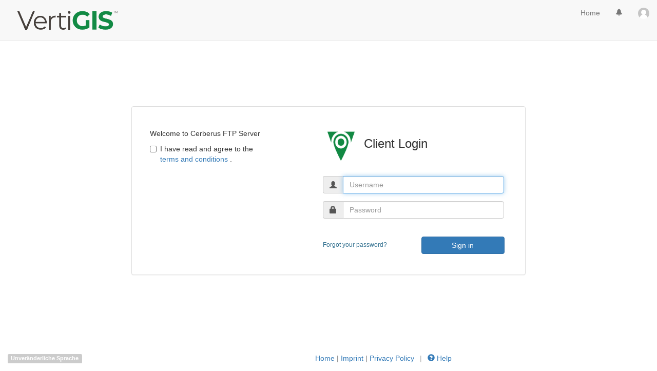

--- FILE ---
content_type: text/html;charset=utf-8
request_url: https://transfer.vertigis.com/login
body_size: 9214
content:
<!DOCTYPE html>
<html lang="en">
	<head>
		<meta charset="utf-8" />
		<meta http-equiv="X-UA-Compatible" content="IE=edge" />
		<meta name="viewport" content="width=device-width, initial-scale=1.0, maximum-scale=1.0" />
        <meta name="mobile-web-app-capable" content="yes">
		<meta name="csrftoken" content="NohiysT2viGlBoY-SKDTaiVnVgm7eXWh-JqtSAX1H2w"/>
		<title>VertiGIS Transfer Portal Web Client</title>
				
		<link rel="shortcut icon" href="/favicon.ico" />

		<!-- Chrome for Android -->
		<!-- <link rel="icon" sizes="192x192" href="/images/android-icon-192x192.png" /> -->
		<!-- Apple iPhone Retina-->
		<link rel="apple-touch-icon" sizes="180x180" href="/images/apple-icon-167x167.png">
		<!-- Apple iPad Retina-->
		<link rel="apple-touch-icon" sizes="167x167" href="/images/apple-icon-180x180.png">

		<!-- Bootstrap core CSS -->
		<link rel="stylesheet" href="/css/bootstrap.min.css?v=3.4.1" />
		
		
		
        
		<link rel="stylesheet" href="/css/common.min.css?v=6F0E9FF6FBD0CD64FC90746E2B440FB39D3A0AF5" />

		<!--<style id="antiClickjack">body{display:none !important;}</style>-->
        
        <!--[if gte IE 9]>
			<style type="text/css">
				.gradient { filter: none; }
			</style>
		<![endif]-->

		<!--[if lte IE 9]>
			<link rel="stylesheet" href="/css/common-ie8.css?v=1" />
		<![endif]-->
        	        
		<!-- HTML5 shim and Respond.js IE8 support of HTML5 elements and media queries -->
		<!--[if lt IE 9]>
			<script src="/js/html5shiv.min.js"></script>
			<script src="/js/respond.min.js"></script>
		<![endif]-->	
	
		<script src="/js/jquery-3.6.0.min.js"></script>
		<script src="/js/bootstrap.min.js?v=3.4.1"></script>
		
		<!-- Javascript language file -->
		<script src="/lang/i18.js?v=6F0E9FF6FBD0CD64FC90746E2B440FB39D3A0AF5" charset="utf-8"></script>
		
		<script src="/js/common.min.js?v=6F0E9FF6FBD0CD64FC90746E2B440FB39D3A0AF5"></script>

		
		


		 
	</head> 
	<body>
   		<!-- Fixed navbar -->
		<div class="navbar navbar-default navbar-static-top">
            <div class="container-fluid">
              <div class="navbar-header">
                <button type="button" class="navbar-toggle" data-toggle="collapse" data-target=".navbar-collapse">
					<span class="sr-only">Toggle navigation</span>
					<span class="icon-bar"></span>
					<span class="icon-bar"></span>
					<span class="icon-bar"></span>
                </button>
                <a class="navbar-brand" href="/"><img class="hidden-xs" src="/images/logo/VertiGIS-Logo-Color.png" width="230" height="70" alt="logo"><span class="visible-xs-inline">VertiGIS Transfer Portal</span></a>
              </div>
              <div class="collapse navbar-collapse">
                    <ul class="nav navbar-nav navbar-right">
                        <li id="home_tab" class="nav_home_item"><a href="/">Home</a></li>


                    <li class="dropdown hidden-xs ico-dropdown">
                        <a href="#" id="notify-dd-menu" class="dropdown-toggle" data-toggle="dropdown" aria-haspopup="true" aria-expanded="false">
                            <i class="glyphicon glyphicon-bell"></i>
                            <span id="notify-msg-count" class=""></span>
                        </a>
                        <ul class="dropdown-menu top-dropdown lg-dropdown notification-dropdown" aria-labelledby="notify-dd-menu">
                            <li>
                                <div class="dropdown-header"><a id="clear-notification-count" href="#" class="pull-right text-muted"><small>Clear List</small></a> Activity Center </div>
								<form name="clear-notification-history-form"></form>
                                <div class="notification-list"></div>
                            </li>

                        </ul>
                    </li>

						<li class="dropdown avtar-dropdown">
							<a href="#" id="profile-dd-menu" class="dropdown-toggle" data-toggle="dropdown" aria-haspopup="true" aria-expanded="false">
								<img src="/images/user_avatar.png" height="22" class="img-circle" alt="User image" />
							</a>
							<ul class="dropdown-menu top-dropdown" aria-labelledby="profile-dd-menu">
								<li style="padding: 10px">
									<small>Not currently logged in
										   
										   
									</small>
								</li>

							</ul>
						</li>
                    </ul>
              </div><!--/.nav-collapse -->
            </div>
		</div>
    <!-- Wrap all page content here -->
	<div id="wrap" class="off">

        <!-- Sidebar -->
        <div id="sidebar-wrapper">
            <ul class="sidebar-nav">
                <li class="sidebar-brand">
					<div class="page-header">
					<h1 class="page-title"><span class="glyphicon glyphicon-log-in"></span>&nbsp;&nbsp;Sign In</h1>
					</div>
                </li>
				<li class="active">
					<a href="/"><span class="glyphicon glyphicon-folder-close"></span>&nbsp;Home</a>
				</li>



			</ul>
        </div>
        <!-- /#sidebar-wrapper -->

        
		<div id="page-content-wrapper">
        
			<!-- Begin page content -->






<form id="login-form" action="/login/user" method="post">
	<div class="row">

		<div class="col-lg-offset-2 col-lg-8 col-md-offset-1 col-md-10 col-sm-offset-1 col-sm-10">


			<div id="login" class="panel panel-default">
				<div class="panel-body">

					<div class="row row-eq-height">
 
					   <div class="col-lg-5 col-md-5 col-sm-6">
							<div id="welcome" class="welcome">
								<div id="welcomeMessage"><p>Welcome to Cerberus FTP Server </p></div>
								<div id="welcomeHTML"><p></p></div>
								<div class="checkbox">
								<label>
								<input name="welcomeAcknowledgment" type="checkbox" required="required" /> I have read and agree to the  <a href="/custom/Terms_and_Conditions.html" id="nutzungsbedingungen" > terms and conditions </a> .
								</label>
								</div>

							</div>
						</div>
						<div class="col-lg-7 col-md-7 col-sm-6">


							<div style="padding: 40px 40px 40px 40px;">
								<input type="hidden" name="r" id="r" value="" />
								<div class="clearfix">
									<div class="pull-left"><img src="/images/logo/VertiGIS-VPin-Color.png" width="70" height="70" alt="Login icon" /></div>
									<div class="pull-left login-text">Client Login</div>
								</div>

								<div class="form-group" style="margin-top: 1.75em">
									<label class="control-label sr-only" for="username">Username:</label>
									<div class="input-group">
										<span class="input-group-addon" id="username-addon"><span class="glyphicon glyphicon-user"></span></span>
										<input type="text" name="username" id="username" class="form-control" placeholder="Username" aria-describedby="username-addon" maxlength="255" autocomplete="off" required value="" />
									</div>
								</div>
								<div class="form-group">
									<label class="control-label sr-only" for="password">Password:</label>
									<div class="input-group">
										<span class="input-group-addon" id="password-addon"><span class="glyphicon glyphicon-lock"></span></span>
										<input type="password" name="password" id="password" class="form-control" placeholder="Password" aria-describedby="password-addon" maxlength="255" autocomplete="off" />
									</div>
								</div>

                    
								<div class="login-spacer">
								</div>
								<div class="row">
									<div class="col-sm-6">
										<div Style="padding-top: 5px;"><small><a class="text-info tip" href="/reset/request" tabindex="-1" data-placement="top" data-content="You can use this link to request a reset for a forgotten password">Forgot your password?</a></small></div>
									</div>
									<div class="col-sm-6">
										<button class="btn btn-primary btn-block" type="submit" id="login-button" name="Submit" data-loading-text="Please wait..." value="Sign in">Sign in</button>
									</div>
								</div>
							</div>
                		</div>
					</div>
    		    </div>

            </div>
        </div>
	</div>

</form>

<script id="template" data-template="client-login" src="/js/client-login.js?v=6F0E9FF6FBD0CD64FC90746E2B440FB39D3A0AF5"></script> 
	

			</div>
			<!-- End page content -->
        </div>
        <!-- /#page-content-wrapper -->
	</div>

	<div id="footer">
		<div class="container-fluid">
			<div class="row">
				<div class="col-xs-2">
					<p class="text-muted credit">
					<span class="text-muted"><span class="label label-lc">Unveränderliche Sprache</span></span>
					</p>
				</div>
				<div class="col-xs-10">
					<p class="text-muted credit text-center">
						<a href="/">Home</a>

| <a href="https://www.vertigis.com/imprint/"> Imprint</a> | <a href="https://www.vertigis.com/privacy-policy/"> Privacy Policy </a>

						
						
						<span class="sep_footer_nav">|</span><a href="#" id="_context_help_">&nbsp;<span class="glyphicon glyphicon-question-sign"></span>&nbsp;Help</a>
					</p>
				</div>
			</div>
		</div>
	</div>

	</body>

</html>


--- FILE ---
content_type: application/javascript
request_url: https://transfer.vertigis.com/js/client-login.js?v=6F0E9FF6FBD0CD64FC90746E2B440FB39D3A0AF5
body_size: 2183
content:
function client_login()
{
	$("#username").focus();
	
	$("#login-form").submit(function() {
 
		$("#login-button").button(cftp_msg["L_LOGIN_LOADING"]);
	});

	// Function to create a cookie (used in last SSO login)
	function setSelectedSSOCookie(value, duration) {

		Cookies.set('DefaultSSOSel', value, { expires: duration, path: '/' })
	};

	// Function to check if a particular cookie is set to "1", and unblockUI if so
	function checkSelectedSSOCookie() {

		var Cookie = Cookies.get('DefaultSSOSel');
		var SSOChoices = $("a[name^='sso-']");
		if (SSOChoices.length > 1) {
			var cookieEaten = $("a[name^='sso-" + Cookie + "']");
			if (cookieEaten.length > 0) {
				cookieEaten[0].click();
			}
			else {
				//Cookie is invalid somehow
				$("button[name='SSO']").text(cftp_msg["L_LOGIN_SELECT_SSO_CONFIG"]).prop('disabled', true);
				$("input[name=ssoConfigGuid]").val("");
			}
		}
	};


	var multiSSO = $("a[name^='sso-']");
	if (multiSSO.length > 0) {
		multiSSO.on('click', function (event) {

			$("a[name^='sso-']").parents('li').removeClass("active");

			current = $(this);
			$("input[name='ssoConfigGuid']").val(current.attr('data-ssoguid'));
			current.parents('li').addClass("active");
			$("span[name='ssoDisplay']").text(current.text() + "&nbsp;");
			setSelectedSSOCookie($("input[name='ssoConfigGuid']").val(), 45);
			$("button[name='SSO']").text(current.text()).prop('disabled', false);

			event.preventDefault();
		});
	}

	checkSelectedSSOCookie();

	$("#start-sso-button").on('click', function (event) {
		var welcomeAck = $("input[name='welcomeAcknowledgment']");
		if (welcomeAck.length > 0) {
			var welcomeAckSSO = $("input[name='welcomeAcknowledgmentSSO']");
			welcomeAckSSO.prop('checked', welcomeAck.is(":checked"));
			if ( !welcomeAck.is(":checked")) {
				$("#login-button").click();
				event.preventDefault();
			}
		}
	});

	var welcomeAck = $("input[name='welcomeAcknowledgment']");
	var welcomeAckSSO = $("input[name='welcomeAcknowledgmentSSO']");
	welcomeAckSSO.prop('checked', welcomeAck.is(":checked"));
}

$(document).ready(function() {

	client_login();
});


--- FILE ---
content_type: application/javascript
request_url: https://transfer.vertigis.com/lang/i18.js?v=6F0E9FF6FBD0CD64FC90746E2B440FB39D3A0AF5
body_size: 62471
content:
var cftp_msg = {
    "L_ACCOUNT_2F_CANCEL_BUTTON" : "Cancel 2 Factor",
    "L_ACCOUNT_2F_CONFIG_BODY" : "You will need your OTP code the next time you login.  Use the QR code or secret key below to create an account in your preferred TOTP-compliant authentication app (ex, Google Authenticator, DUO Mobile).",
    "L_ACCOUNT_2F_CONFIG_EX1_BODY_1" : "On your mobile device, open the <b>Google Authenticator</b> application.",
    "L_ACCOUNT_2F_CONFIG_EX1_BODY_2" : "If this is the first time you have used Authenticator, select <b>Begin setup</b>. If you are adding a new account, choose <b>Set up account</b> from the app's menu.",
    "L_ACCOUNT_2F_CONFIG_EX1_BODY_3" : "To link your mobile device to your account:",
    "L_ACCOUNT_2F_CONFIG_EX1_BODY_4" : "<b>Using QR code:</b> Select <b>Scan a barcode</b>. If the Authenticator app cannot locate a barcode scanner app on your mobile device, you might be prompted to download and install one. If you want to install a barcode scanner app so you can complete the setup process, select <b>Install</b>, then go through the installation process. Once the app is installed, reopen Google Authenticator, then point your camera at the QR code on your computer screen.",
    "L_ACCOUNT_2F_CONFIG_EX1_BODY_5" : "<b>Using secret key:</b> Select <b>Enter provided key</b>, then enter the email address of your Google Account in the \"Enter account name\" box. Next, enter the secret key on your computer screen in the \"Enter your key\" box. Make sure you've chosen to make the key <b>Time based</b>, then select <b>Add</b>.",
    "L_ACCOUNT_2F_CONFIG_EX1_HEADER" : "Google Authenticator Instructions",
    "L_ACCOUNT_2F_CONFIG_HEADER" : "Configure your OTP application now!",
    "L_ACCOUNT_2F_DISABLE_BUTTON" : "Disable 2 Factor",
    "L_ACCOUNT_2F_DLG_DISABLE_BUTTON" : "Disable",
    "L_ACCOUNT_2F_DLG_DISABLE_HEADER" : "Disable 2 Factor Authentication?",
    "L_ACCOUNT_2F_DLG_DISABLE_PROMPT" : "Are you sure you want to disable 2 factor authentication for this account?",
    "L_ACCOUNT_2F_DLG_DISABLE_PROMPT_INFO" : "You will need to setup a new OTP passcode on your authenticator app if you later re-enable 2 factor authentication.",
    "L_ACCOUNT_2F_DLG_ENABLE_BUTTON" : "Enable",
    "L_ACCOUNT_2F_DLG_ENABLE_HEADER" : "Enable 2 Factor Authentication?",
    "L_ACCOUNT_2F_DLG_ENABLE_PROMPT" : "Are you sure you want to enable 2 factor authentication for this account?",
    "L_ACCOUNT_2F_DLG_ENABLE_PROMPT_INFO" : "Signing in to your account will work a little differently",
    "L_ACCOUNT_2F_DLG_ENABLE_PROMPT_INFO_1" : " You'll enter your password",
    "L_ACCOUNT_2F_DLG_ENABLE_PROMPT_INFO_2" : "When you sign in to your account, you'll enter your password as usual.",
    "L_ACCOUNT_2F_DLG_ENABLE_PROMPT_INFO_3" : " You'll be asked for something else",
    "L_ACCOUNT_2F_DLG_ENABLE_PROMPT_INFO_4" : "A code will be generated on your phone using your preferred OTP application (Google Authenticator, DUO Mobile, ect.), or you will be offered one of several other verification options if using DUO Security.",
    "L_ACCOUNT_2F_DLG_ENABLE_PROMPT_INFO_5" : "If you are using OTP then both a key and convenient QR code will be generated after you press enable, and you will be required to authenticate with both your password and OTP PIN on your next login.  If your administrator has configured DUO Security then you will be prompted to enroll your account in that service.",
    "L_ACCOUNT_2F_DUOCONFIG_BODY" : "It looks like you have DUO 2 factor authentication enabled on your account, but there's problem with your server's DUO configuration. Please contact your administrator for assistance.",
    "L_ACCOUNT_2F_ENABLE_BUTTON" : "Enable 2 Factor",
    "L_ACCOUNT_2F_SCAN_QR_LABEL" : "Scan the QR code below",
    "L_ACCOUNT_2F_SCAN_QR_OR_LABEL" : "OR",
    "L_ACCOUNT_2F_SETUP_CONTINUE_BUTTON" : "Setup Complete (Continue...)",
    "L_ACCOUNT_2F_STATUS_DISABLED" : "Disabled",
    "L_ACCOUNT_2F_STATUS_ENABLED" : "Enabled",
    "L_ACCOUNT_2F_STATUS_LABEL" : "Two Factor Authentication",
    "L_ACCOUNT_2F_STATUS_LOCKED_OUT" : "Locked out",
    "L_ACCOUNT_2F_STATUS_PENDING" : "Pending Verification",
    "L_ACCOUNT_2F_TEST_CODE_BUTTON" : "Verify",
    "L_ACCOUNT_2F_TEST_CODE_INFO1" : "Please save the following code in your two - factor authentication application.",
    "L_ACCOUNT_2F_TEST_CODE_INFO2" : "After you setup your authentication app you must verify your code using the test box below to ensure your setup is correct.",
    "L_ACCOUNT_2F_TEST_CODE_LABEL" : "Your Code",
    "L_ACCOUNT_2F_TEST_CODE_PLACEHOLDER" : "Code...",
    "L_ACCOUNT_2F_TEST_CODE_VERIFIED" : "Your 2 Factor Setup has been verified!",
    "L_ACCOUNT_2F_TEST_DUO_BUTTON" : "Verify Duo Now",
    "L_ACCOUNT_ADDRESS_ADD_BUTTON" : "Add",
    "L_ACCOUNT_ADDRESS_BUTTON" : "Addresses",
    "L_ACCOUNT_ADDRESS_BUTTON_CONTENT" : "This button will bring up your address book.  You can add, delete, and update frequently used email addresses for use in public file sharing.  Email addresses will automatically be added here when you send a public file to someone for the first time.",
    "L_ACCOUNT_ADDRESS_BUTTON_TITLE" : "Your Address Book",
    "L_ACCOUNT_ADDRESS_CSV_IMPORT_BUTTON" : "CSV Import",
    "L_ACCOUNT_ADDRESS_DELETE_BUTTON" : "Delete",
    "L_ACCOUNT_ADDRESS_DLG_HEADER" : "Address Book",
    "L_ACCOUNT_ADDRESS_DLG_INFO" : "You can save frequently used names and email addresses in your address book for use in public file sharing.",
    "L_ACCOUNT_ADDRESS_DLG_LIST_HEADER" : "Addresses",
    "L_ACCOUNT_ADDRESS_DLG_LIST_SORT_EMAIL" : "Sort By Email",
    "L_ACCOUNT_ADDRESS_DLG_LIST_SORT_NAME" : "Sort By Name",
    "L_ACCOUNT_ADDRESS_MSG_ENTRY_ADDED" : "Address book entry added",
    "L_ACCOUNT_ADDRESS_MSG_ENTRY_DELETED" : "Address book entry deleted",
    "L_ACCOUNT_CHECK_AUTO_UPLOAD" : "Auto Upload Selected Files",
    "L_ACCOUNT_CHECK_CLEAR_ON_UPLOAD" : "Auto Clear Successful Uploads",
    "L_ACCOUNT_CHECK_DISPLAY_FILES_CONDENSED" : "Display File Table Condensed",
    "L_ACCOUNT_CHECK_DISPLAY_FILES_STRIPED" : "Display File Table Striped",
    "L_ACCOUNT_CHECK_DISP_LOCAL_TIME" : "Display Local Date/Time",
    "L_ACCOUNT_CHECK_DISP_REL_TIME" : "Display Relative Date/Time",
    "L_ACCOUNT_CHECK_OPEN_IN_NEW_TAB" : "Open File In New Browser Tab",
    "L_ACCOUNT_CHECK_PREVIEW_UPLOAD" : "Preview Files Before Upload",
    "L_ACCOUNT_CHG_PASSWORD_BUTTON" : "Change Password",
    "L_ACCOUNT_CHG_PASSWORD_BUTTON_DATA_CONTENT" : "Use this button to change your login password",
    "L_ACCOUNT_CHG_PASSWORD_BUTTON_TITLE" : "Change Password",
    "L_ACCOUNT_EMAIL_LABEL" : "Email",
    "L_ACCOUNT_EMAIL_PH" : "A valid email address",
    "L_ACCOUNT_FIRST_NAME_LABEL" : "First Name",
    "L_ACCOUNT_FIRST_NAME_PH" : "Your first name",
    "L_ACCOUNT_FULL_NAME_LABEL" : "Full Name",
    "L_ACCOUNT_LAST_NAME" : "Last Name",
    "L_ACCOUNT_LAST_NAME_PH" : "Your last name",
    "L_ACCOUNT_MOBILE_LABEL" : "Mobile",
    "L_ACCOUNT_MOBILE_PH" : "A mobile phone number",
    "L_ACCOUNT_MSG_SEC_Q1_SELECT_ERROR" : "Please select a question for security question 1.",
    "L_ACCOUNT_MSG_SEC_Q2_SELECT_ERROR" : "Please select a question for security question 2.",
    "L_ACCOUNT_MSG_UNABLE_TO_RETRIEVE" : "Unable to retrieve account information for user",
    "L_ACCOUNT_PAGE_HEADER" : "Account Settings",
    "L_ACCOUNT_PANEL_DESC" : "You can update your account settings from this page.",
    "L_ACCOUNT_PANEL_SEC_QUES_1" : "Security Question #1",
    "L_ACCOUNT_PANEL_SEC_QUES_2" : "Security Question #2",
    "L_ACCOUNT_PANEL_THEME" : "Theme",
    "L_ACCOUNT_PANEL_TITLE" : "User Account for",
    "L_ACCOUNT_PASSWORD_CONFIRM_LABEL" : "Confirm Password",
    "L_ACCOUNT_PASSWORD_CONFIRM_PH" : "Re-enter your password",
    "L_ACCOUNT_PASSWORD_DLG_CHANGE_BUTTON" : "Change Password",
    "L_ACCOUNT_PASSWORD_DLG_HEADER" : "Change Password",
    "L_ACCOUNT_PASSWORD_DLG_INFO" : "All form fields are required.",
    "L_ACCOUNT_PASSWORD_DLG_NEW_CONFIRM_LABEL" : "Confirm New Password",
    "L_ACCOUNT_PASSWORD_DLG_NEW_LABEL" : "New Password",
    "L_ACCOUNT_PASSWORD_DLG_OLD_LABEL" : "Old Password",
    "L_ACCOUNT_PASSWORD_DLG_VERIFY_BUTTON" : "Verify Password",
    "L_ACCOUNT_PASSWORD_EXPIRES_LABEL" : "Password Expires",
    "L_ACCOUNT_PASSWORD_LABEL" : "Password",
    "L_ACCOUNT_PASSWORD_MSG_PASSWORD_CHANGED" : "Password changed for user",
    "L_ACCOUNT_PASSWORD_PH" : "Subject to policy",
    "L_ACCOUNT_PASSWORD_REQ_AT_LEAST" : "At least",
    "L_ACCOUNT_PASSWORD_REQ_LETTERS" : "Letters",
    "L_ACCOUNT_PASSWORD_REQ_LOWER_LETTERS" : "Lowercase Letters",
    "L_ACCOUNT_PASSWORD_REQ_MIN_LENGTH" : "Minimum Length",
    "L_ACCOUNT_PASSWORD_REQ_NUMBERS" : "Numbers",
    "L_ACCOUNT_PASSWORD_REQ_PASSWORD" : "Password",
    "L_ACCOUNT_PASSWORD_REQ_REQUIREMENTS" : "Requirements",
    "L_ACCOUNT_PASSWORD_REQ_SPECIAL_CHARS" : "Special Characters",
    "L_ACCOUNT_PASSWORD_REQ_UPPER_LETTERS" : "Uppercase Letters",
    "L_ACCOUNT_RECOVERY_DISABLED" : "Sorry, the administrator has disabled account recovery requests.",
    "L_ACCOUNT_RECOVERY_ERROR" : "Sorry, there has been an error and we are unable to continue with an account recovery request.",
    "L_ACCOUNT_RECOVERY_LINK_SENT" : "Associated account information has been sent to the provided address. If you do not receive an email shortly, check spam folders, then contact your administrator.",
    "L_ACCOUNT_RECOVERY_PANEL_DESC" : "Please enter your account's email address and we will send linked account information to the email address.",
    "L_ACCOUNT_RECOVERY_PANEL_TITLE" : "Account Recovery",
    "L_ACCOUNT_REQ_JUSTIFICATION" : "Justification",
    "L_ACCOUNT_REQ_JUSTIFICATION_PH" : "The reason you are requesting this account",
    "L_ACCOUNT_REQ_PANEL_DESC" : "You can request a new account using this form. All account requests will be reviewed by an administrator before approval.",
    "L_ACCOUNT_REQ_PANEL_TITLE" : "Account Request Sign-up Form",
    "L_ACCOUNT_REQ_REQUEST_BUTTON" : "Submit Request",
    "L_ACCOUNT_REQ_THANK_YOU_INFO" : "The administrator has been notified and you will receive an account creation notification once your account has been approved.",
    "L_ACCOUNT_REQ_THANK_YOU_TITLE" : "Thank you for submitting your request for a new account",
    "L_ACCOUNT_REQ_USERNAME_PH" : "Request a user name",
    "L_ACCOUNT_RESET_2FA_ENABLED" : "The password on this account cannot be reset because the account has 2 factor authentication enabled. Please contact your system administrator.",
    "L_ACCOUNT_RESET_2FA_LOCKED_OR_PENDING" : "The password on this account cannot be reset because the account 2 factor authentication is locked out or pending activation. Please contact your system administrator.",
    "L_ACCOUNT_RESET_DISABLED" : "Sorry, the administrator has disabled online password resets",
    "L_ACCOUNT_RESET_GENERIC_MSG" : "If the user account exists, a password reset email has been sent to your account with further instructions",
    "L_ACCOUNT_RESET_INVALID_LINK" : "This password change request is not valid.",
    "L_ACCOUNT_RESET_INVALID_SEC_QUESTION_ANSWER" : "Please try again.",
    "L_ACCOUNT_RESET_LINK_SENT" : "A password reset email has been sent to your account with further instructions",
    "L_ACCOUNT_RESET_NO_SEC_QUESTIONS_ERROR" : "The password on this account cannot be reset using the password reset form. Please contact your system administrator.",
    "L_ACCOUNT_RESET_NO_USER" : "Unable to find user account, or the account is not configured to allow password resets.",
    "L_ACCOUNT_RESET_PAGE_HEADER" : "Request a Password Reset",
    "L_ACCOUNT_RESET_PANEL_DESC" : "Please enter your account's username, first name, and last name and we will send a password reset email to your account's email address.",
    "L_ACCOUNT_RESET_PANEL_TITLE" : "Password Reset",
    "L_ACCOUNT_RESET_USER_DISABLED" : "Sorry, this account is disabled.  Please contact your system administrator.",
    "L_ACCOUNT_SEC_Q1_ANSWER_LABEL" : "Answer #1",
    "L_ACCOUNT_SEC_Q1_EQ_Q2_ERROR" : "Security question 2 cannot be the same as question 1.",
    "L_ACCOUNT_SEC_Q1_ERROR" : "No answer specified for security question 1.",
    "L_ACCOUNT_SEC_Q1_LABEL" : "Question #1",
    "L_ACCOUNT_SEC_Q2_ANSWER_LABEL" : "Answer #2",
    "L_ACCOUNT_SEC_Q2_ERROR" : "No answer specified for security question 2.",
    "L_ACCOUNT_SEC_Q2_LABEL" : "Question #2",
    "L_ACCOUNT_SEC_QUESTIONS_HEADER" : "Security Questions for",
    "L_ACCOUNT_SEC_QUESTIONS_INFO" : "Please select and answer two security questions for your account. You will be asked these questions if you ever need to reset your account password.",
    "L_ACCOUNT_SEC_QUESTIONS_PLACEHOLDER" : "Enter a new answer here (old answer not shown)",
    "L_ACCOUNT_SEC_QUESTIONS_RESET_INFO" : "Please answer the following questions so that we can reset the password on your account",
    "L_ACCOUNT_SEC_QUESTIONS_TIP" : "You will be prompted to answer these questions if you ever need to reset your password.",
    "L_ACCOUNT_SEC_QUESTIONS_TITLE" : "Security Questions",
    "L_ACCOUNT_SEC_QUESTIONS_WARNING" : "You must set your security questions and answers to allow the option of resetting your password in case you forget it.",
    "L_ACCOUNT_SEC_Q_SET_ERROR" : "There was a problem saving your security question answers",
    "L_ACCOUNT_SEC_Q_SET_SUCCESS" : "Your security questions have been set",
    "L_ACCOUNT_TELEPHONE_LABEL" : "Telephone",
    "L_ACCOUNT_UPDATE_BUTTON" : "Update",
    "L_ACCOUNT_UPDATE_BUTTON_CONTENT" : "This button will save any account changes you make",
    "L_ACCOUNT_UPDATE_BUTTON_TITLE" : "Save Changes",
    "L_ACCOUNT_USERNAME_LABEL" : "User Name",
    "L_ACCT_REQUEST_PAGE_HEADER" : "Request an Account",
    "L_ADD_BUTTON" : "Add",
    "L_ATTEMPTING_LOGIN_MSG" : "Attempting to login as",
    "L_CANCEL_BUTTON" : "Cancel",
    "L_CAPTCHA_CHECK_FAILED" : "Sorry, your CAPTCHA check failed. Please try again.",
    "L_CAPTCHA_ERROR" : "Incorrect please try again",
    "L_CAPTCHA_ONLY_AUDIO" : "Enter the numbers you hear",
    "L_CAPTCHA_ONLY_AUDIO_TITLE" : "Get an image CAPTCHA",
    "L_CAPTCHA_ONLY_IMAGE" : "Enter the words above",
    "L_CAPTCHA_ONLY_IMAGE_TITLE" : "Get an audio CAPTCHA",
    "L_CLOSE_BUTTON" : "Close",
    "L_CSV_UPLOAD_ADD" : "Add CSV files...",
    "L_CSV_UPLOAD_CANCEL" : "Cancel",
    "L_CSV_UPLOAD_HEADER" : "CSV File Upload Control",
    "L_CSV_UPLOAD_START" : "Upload",
    "L_DELETE_BUTTON" : "Delete",
    "L_DOWNLOAD_BUTTON" : "Download",
    "L_EDIT_BUTTON" : "Edit",
    "L_EMAIL_BUTTON" : "Email",
    "L_FILE_CHECKSUM" : "Checksum",
    "L_FILE_CHECKSUM_VALUE" : "Select an Algorithm",
    "L_FILE_CREATE_DIR_DLG_CREATE_BUTTON" : "Create",
    "L_FILE_CREATE_DIR_DLG_FOLDER_LABEL" : "Folder",
    "L_FILE_CREATE_DIR_DLG_INFO" : "Are you sure you want to create a new folder with the selected name?",
    "L_FILE_CREATE_DIR_DLG_REL_TO_LABEL" : "Relative To",
    "L_FILE_CREATE_DIR_DLG_TITLE" : "Create New Folder?",
    "L_FILE_DELETE_DLG_INFO" : "The selected items will be permanently deleted. Are you sure?",
    "L_FILE_DELETE_DLG_MISSING" : "You have not selected any files to delete",
    "L_FILE_DELETE_DLG_TITLE" : "Delete the selected items?",
    "L_FILE_EMAIL_ADDRESS_BOOK_HEADER" : "Address Book",
    "L_FILE_EMAIL_DLG_AVAIL_UNTIL" : "Available Until",
    "L_FILE_EMAIL_DLG_BCC_LABEL" : "Bcc",
    "L_FILE_EMAIL_DLG_BCC_PH" : "Bcc email",
    "L_FILE_EMAIL_DLG_BODY_LABEL" : "Body",
    "L_FILE_EMAIL_DLG_BODY_PH" : "The body of your email",
    "L_FILE_EMAIL_DLG_CC_LABEL" : "Cc",
    "L_FILE_EMAIL_DLG_CC_PH" : "Cc email",
    "L_FILE_EMAIL_DLG_EMAIL_BUTTON" : "Email",
    "L_FILE_EMAIL_DLG_EMAIL_SENDING_MSG" : "Your email is being sent...",
    "L_FILE_EMAIL_DLG_EMAIL_TO_REQ_MSG" : "You have to enter at least one email recipient",
    "L_FILE_EMAIL_DLG_FILE_LABEL" : "File or Folder",
    "L_FILE_EMAIL_DLG_INFO" : "A unique public link will be created to share and email the selected item.",
    "L_FILE_EMAIL_DLG_LINK_INFO" : "Limit the duration the link will be available, allow customers to upload files, and optionally, password protect the link.",
    "L_FILE_EMAIL_DLG_LINK_TITLE" : "Access Link Information",
    "L_FILE_EMAIL_DLG_NOTIFY_DOWNLOAD_LABEL" : "Notify me by email when file is downloaded or uploaded",
    "L_FILE_EMAIL_DLG_NOTIFY_DOWNLOAD_TIP" : "You are only notified the first time the file is accessed or a file is uploaded to or downloaded from a folder",
    "L_FILE_EMAIL_DLG_NOTIFY_EVERY" : "Every ",
    "L_FILE_EMAIL_DLG_NOTIFY_INTERVAL_TIP" : "Notifications will be collated and sent as one email on this interval if any are present at that time.",
    "L_FILE_EMAIL_DLG_NOTIFY_MINUTES" : " minutes",
    "L_FILE_EMAIL_DLG_NOTIFY_TYPE_ALWAYS" : "On every access",
    "L_FILE_EMAIL_DLG_NOTIFY_TYPE_INTERVAL" : "On interval",
    "L_FILE_EMAIL_DLG_NOTIFY_TYPE_NEVER" : "No Notifications",
    "L_FILE_EMAIL_DLG_NOTIFY_TYPE_ONCE" : "On first access",
    "L_FILE_EMAIL_DLG_OTHER_SETTINGS_TITLE" : "Other Settings",
    "L_FILE_EMAIL_DLG_SEND_COPY_LABEL" : "Send me a copy of this email",
    "L_FILE_EMAIL_DLG_SUBJECT_DEFAULT_VAL_FILE" : "New Shared File",
    "L_FILE_EMAIL_DLG_SUBJECT_DEFAULT_VAL_FOLDER" : "New Shared Folder",
    "L_FILE_EMAIL_DLG_SUBJECT_LABEL" : "Subject",
    "L_FILE_EMAIL_DLG_SUBJECT_PH" : "Subject",
    "L_FILE_EMAIL_DLG_TITLE" : "Email the selected item?",
    "L_FILE_EMAIL_DLG_TO_LABEL" : "To Email",
    "L_FILE_EMAIL_DLG_TO_PH" : "Recipient email",
    "L_FILE_EMAIL_ERROR_MATCH" : "Unable to find a match",
    "L_FILE_EMAIL_LNK_ERR_PASSWORD_IN_EMAIL" : "You are not permitted to include the password to the file in the email message or subject",
    "L_FILE_EMAIL_LNK_ERR_RECIPIENT" : "Unable to send email: Please enter at least one email recipient address",
    "L_FILE_EMAIL_NO_LATER_THAN" : "No later than",
    "L_FILE_EXISTS_DLG_DOFORALL" : "Do this for all files in the queue.",
    "L_FILE_EXISTS_DLG_EXISTING_FILE" : "Existing File",
    "L_FILE_EXISTS_DLG_EXISTS_MSG1" : "The file",
    "L_FILE_EXISTS_DLG_EXISTS_MSG2" : "already exists.",
    "L_FILE_EXISTS_DLG_HEADER" : "File already exists",
    "L_FILE_EXISTS_DLG_NEW_FILE" : "New File",
    "L_FILE_EXISTS_DLG_OVERWRITE_BUTTON" : "Overwrite File",
    "L_FILE_EXISTS_DLG_RESUME_BUTTON" : "Resume Upload",
    "L_FILE_EXISTS_DLG_SKIP_BUTTON" : "Skip",
    "L_FILE_INLINE_EDIT_MSG_EDITED" : "Replaced with Editor.",
    "L_FILE_INLINE_EDIT_MSG_FAILED" : "Failed to save file",
    "L_FILE_INLINE_EDIT_MSG_SAVED" : "File Saved.",
    "L_FILE_INLINE_EDIT_MSG_WORKING" : "Saving...",
    "L_FILE_LAST_MODIFIED" : "Last Modified",
    "L_FILE_MENU_COPY" : "Copy",
    "L_FILE_MENU_COPY_TOOLTIP" : "Copied!",
    "L_FILE_MENU_CUT" : "Cut",
    "L_FILE_MENU_DELETE" : "Delete",
    "L_FILE_MENU_DOWNLOAD_ZIP" : "Download as Zip",
    "L_FILE_MENU_NEW_FOLDER" : "New Folder",
    "L_FILE_MENU_PASTE" : "Paste",
    "L_FILE_MENU_PASTING" : "Pasting files...",
    "L_FILE_MENU_REFRESH" : "Refresh",
    "L_FILE_MENU_RENAME" : "Rename",
    "L_FILE_MENU_SELECTED_FOR_COPYING" : "selected for copying.",
    "L_FILE_MENU_SELECTED_FOR_MOVING" : "selected for moving.",
    "L_FILE_MENU_UNZIP" : "Unzip Selected",
    "L_FILE_MENU_ZIP" : "Zip Selected",
    "L_FILE_MGR_FILE_LABEL" : "file",
    "L_FILE_MGR_FILTER" : "Filter",
    "L_FILE_MGR_FOLDER_LABEL" : "folder",
    "L_FILE_MGR_HDR_DATE" : "Date",
    "L_FILE_MGR_HDR_NAME" : "Name",
    "L_FILE_MGR_HDR_SIZE" : "Size",
    "L_FILE_MGR_HDR_TYPE" : "Type",
    "L_FILE_MGR_UP_FOLDER" : "Go Up One Folder",
    "L_FILE_MGR_UP_FOLDER_LABEL" : "up",
    "L_FILE_MSG_FILE_EXISTS_OVERWRITE" : "overwriting existing file",
    "L_FILE_MSG_FILE_EXISTS_RESUME" : "resuming upload",
    "L_FILE_NEW_WINDOW" : "New Window",
    "L_FILE_PAGE_HEADER" : "File Manager",
    "L_FILE_PUBLIC_LINK" : "Public Link",
    "L_FILE_RENAME_DLG_INFO" : "Are you sure you want to rename the selected item?",
    "L_FILE_RENAME_DLG_MISSING" : "You have not selected any files to rename",
    "L_FILE_RENAME_DLG_RENAME_BUTTON" : "Rename",
    "L_FILE_RENAME_DLG_REN_FROM_LABEL" : "Rename From",
    "L_FILE_RENAME_DLG_REN_TO_LABEL" : "Rename To",
    "L_FILE_RENAME_DLG_TITLE" : "Rename File or Folder?",
    "L_FILE_SHARE_DLG_ALL" : "All",
    "L_FILE_SHARE_DLG_ALLOW_PUB_DOWNLOADS_LABEL" : "Allow Public Downloads",
    "L_FILE_SHARE_DLG_ALLOW_PUB_UPLOADS_LABEL" : "Allow Public Uploads to this folder",
    "L_FILE_SHARE_DLG_ALLOW_PUB_UPLOADS_TIP" : "Checking this option allows anyone to upload a file to this public folder",
    "L_FILE_SHARE_DLG_AVAIL_UNTIL_LABEL" : "Available Until",
    "L_FILE_SHARE_DLG_AVAIL_UNTIL_LABEL_PH" : "Default hours",
    "L_FILE_SHARE_DLG_AVAIL_UNTIL_MAX" : "Max Date",
    "L_FILE_SHARE_DLG_AVAIL_USE_UNTIL_DATE" : "Use Specific Date",
    "L_FILE_SHARE_DLG_AVAIL_USE_UNTIL_MAX" : "Use Max Date",
    "L_FILE_SHARE_DLG_CHECK_BCCEMAILSET" : "Bcc Email field has partially completed value, hit Tab or Enter to complete it",
    "L_FILE_SHARE_DLG_CHECK_BCCEMAILVALID" : "Bcc email address must be valid",
    "L_FILE_SHARE_DLG_CHECK_CCEMAILSET" : "Cc Email field has partially completed value, hit Tab or Enter to complete it",
    "L_FILE_SHARE_DLG_CHECK_CCEMAILVALID" : "Cc email address must be valid",
    "L_FILE_SHARE_DLG_CHECK_EMAILREQ" : "A valid email address is required",
    "L_FILE_SHARE_DLG_CHECK_EMAILSET" : "Email field has partially completed value, hit Tab or Enter to complete it",
    "L_FILE_SHARE_DLG_CLEANUP_TITLE" : "Clean Up",
    "L_FILE_SHARE_DLG_DEL_ON_EXPIRE_LABEL" : "Delete Shared Files on Expiration",
    "L_FILE_SHARE_DLG_DEL_ON_EXPIRE_TIP" : "When the public share is expired all files in the share will be deleted!",
    "L_FILE_SHARE_DLG_EMAIL_INFOPOPOVER_TIP" : "Press \"Tab\" or \"Enter\" to validate address",
    "L_FILE_SHARE_DLG_EMAIL_SENDCOPY_LABEL" : "Send Copy to Me",
    "L_FILE_SHARE_DLG_EMAIL_SENDCOPY_TIP" : "Sends a BCC to account's email address",
    "L_FILE_SHARE_DLG_EMAIL_SENDLINK_LABEL" : "Send Share link via email",
    "L_FILE_SHARE_DLG_EMAIL_SENDLINK_TIP" : "Enable the email options",
    "L_FILE_SHARE_DLG_FILE_LABEL" : "File",
    "L_FILE_SHARE_DLG_FILTER" : "Filter",
    "L_FILE_SHARE_DLG_FOLDER_LABEL" : "Folder",
    "L_FILE_SHARE_DLG_FUTUREDATE_REQ_MSG" : "The Expiration date must be at least 5 minutes in the future.",
    "L_FILE_SHARE_DLG_HIDDENUPLOADS_HELP" : "Using this option presents a unique, isolated storage folder each time a user accesses a public share link. Each user that accesses the public share can upload files without seeing or being able to overwrite the uploads of any other user that accesses that share link (including being unable to see or access their own uploads).<br><br>The share owner will see a new subfolder created each time a user accesses the public share link.<br><br>Created session upload folder names begin with the tag 'upload_session', a timestamp indicating the first time a user uploaded to the share link, and a random string.<br><br>Example upload folder:",
    "L_FILE_SHARE_DLG_HIDDENUPLOADS_HELP_TITLE" : "Expand per session hidden uploads help",
    "L_FILE_SHARE_DLG_HIDDENUPLOADS_LABEL" : "Enable Hidden Uploads to this folder",
    "L_FILE_SHARE_DLG_HIDDENUPLOADS_TIP" : "Users will not be able to see any files or folders, including their own, in this folder",
    "L_FILE_SHARE_DLG_INFO" : "A unique public link will be created to share the selected item. Are you sure?",
    "L_FILE_SHARE_DLG_LINK_PASSWORD_LABEL" : "Share Link Password",
    "L_FILE_SHARE_DLG_LINK_PASSWORD_LABEL_PH" : "Leave blank for no password",
    "L_FILE_SHARE_DLG_LINK_PASSWORD_LABEL_REQUIRED_PH" : "A password is required",
    "L_FILE_SHARE_DLG_MAX_DATE_MSG_PREFIX" : "Max Date will be",
    "L_FILE_SHARE_DLG_MAX_DATE_MSG_SUFFIX" : "hours from now",
    "L_FILE_SHARE_DLG_MISSING_CALENDAR" : "Unable to access the calendar",
    "L_FILE_SHARE_DLG_NOTIFICATION_TITLE" : "Notifications",
    "L_FILE_SHARE_DLG_OTP_BCC_EXPLAINATION" : "Please Note: when sending an email with One Time Password enabled, all Guests will be included as a BCC.",
    "L_FILE_SHARE_DLG_OTP_EXPLAINATION" : "Share Guests are authenticated using a One Time Password (OTP):<br>* Guests require an email address to access the public share<br>* The server will generate and send an OTP to the address<br>* Only unique email addresses are allowed in this table<br><br>* <b>Warning:</b> allowing a distribution list will mail the OTP to the list",
    "L_FILE_SHARE_DLG_OTP_GUEST_COUNT" : "Guests",
    "L_FILE_SHARE_DLG_OTP_MAX_GUESTS" : "Maximum guests exceeded. Reduce number of guests below limit.",
    "L_FILE_SHARE_DLG_OTP_REQUIRED_ERROR" : "OTP is required on all shares.<br>A share cannot be created until an email address is configured.<br>Please close the Share Wizard and follow the instructions.",
    "L_FILE_SHARE_DLG_OTP_REQUIRE_EMAIL" : "Before OTP can be enabled, you must set an email address in \"Account\" or have your administrator set one.",
    "L_FILE_SHARE_DLG_PANEL_BASICS" : "Share Basics",
    "L_FILE_SHARE_DLG_PANEL_CREATESHARE" : "Create Share",
    "L_FILE_SHARE_DLG_PANEL_EMAIL" : "Email",
    "L_FILE_SHARE_DLG_PANEL_OPTIONS" : "Options",
    "L_FILE_SHARE_DLG_PANEL_REVIEW" : "Review",
    "L_FILE_SHARE_DLG_PANEL_SECURITY" : "Security",
    "L_FILE_SHARE_DLG_PASSWORD_POLICY_FAIL_MSG" : "This password does not satisfy the required password policy",
    "L_FILE_SHARE_DLG_PASSWORD_REQ_MSG" : "A password is required for this public share",
    "L_FILE_SHARE_DLG_PERMISSIONS_TITLE" : "Permissions",
    "L_FILE_SHARE_DLG_PERMISSION_REQ_MSG" : "You have to allow at least one of download or upload permission to the public share",
    "L_FILE_SHARE_DLG_SHARE_BUTTON" : "Share",
    "L_FILE_SHARE_DLG_SHARING_MSG" : "Your share is being created...",
    "L_FILE_SHARE_DLG_SHOW" : "Show",
    "L_FILE_SHARE_DLG_SUMMARY_CHECKBOX_ENABLED" : "Enabled",
    "L_FILE_SHARE_DLG_SUMMARY_DEL_NOTICE" : "Warning: Your files will be deleted on expiration!",
    "L_FILE_SHARE_DLG_SUMMARY_DEL_ON_EXPIRE" : "Deleting Public Share",
    "L_FILE_SHARE_DLG_SUMMARY_EMAILDESC" : "Email Information",
    "L_FILE_SHARE_DLG_SUMMARY_NOPASSDESC" : "none",
    "L_FILE_SHARE_DLG_SUMMARY_NOTICE" : "You are about to create the following new share:",
    "L_FILE_SHARE_DLG_SUMMARY_REQPASSDESC" : "required",
    "L_FILE_SHARE_DLG_TITLE" : "Share the selected item?",
    "L_FILE_SHARE_DLG_USE_OTP_LABEL" : "Use One Time Password via email",
    "L_FILE_SHARE_DLG_USE_OTP_TIP" : "Enable the OTP options",
    "L_FILE_TABLE_EXPAND" : "Expand",
    "L_FILE_TABLE_EXPAND_TOOLTIP" : "Click here to open up a new row of options for a file or directory",
    "L_FILE_TABLE_UNSUPPORTED_AUDIO" : "Your browser does not support the audio tag.",
    "L_FILE_TABLE_UNSUPPORTED_VIDEO" : "Your browser does not support the video tag.",
    "L_FILE_UNZIP_DLG_INFO" : "The selected zip files will be unzipped into the current directory. This operation may take a while.<br><br>Are you sure?",
    "L_FILE_UNZIP_DLG_MISSING" : "You have not selected any files to unzip",
    "L_FILE_UNZIP_DLG_TITLE" : "Unzip the selected items?",
    "L_FILE_UNZIP_DLG_UNZIP_BUTTON" : "Unzip",
    "L_FILE_ZIP_DLG_DEFAULT_ARCHIVE_NAME" : "Archive",
    "L_FILE_ZIP_DLG_DOWN_ONLY_LABEL" : "Do not save zip file on server (download immediately)",
    "L_FILE_ZIP_DLG_FILENAME_LABEL" : "Zip Filename",
    "L_FILE_ZIP_DLG_INFO" : "Are you sure you want to create a zip file with the selected items?",
    "L_FILE_ZIP_DLG_MISSING" : "You have not selected any files to zip",
    "L_FILE_ZIP_DLG_TITLE" : "Zip the selected items?",
    "L_FILE_ZIP_DLG_TITLE_DOWNLOAD" : "Zip and download the selected items?",
    "L_FILE_ZIP_DLG_ZIP_BUTTON" : "Zip",
    "L_GENERATE_PASSWORD" : "Generate password",
    "L_HIDE_PASSWORD" : "Hide password",
    "L_LANGUAGE" : "English",
    "L_LOGGED_IN_MSG" : "Logged in as",
    "L_LOGIN_2F_CODE_INCORRECT" : "Your code was incorrect",
    "L_LOGIN_2F_CODE_INSTRUCT" : "Please enter your one-time passcode to proceed",
    "L_LOGIN_2F_CODE_LABEL" : "Your Code",
    "L_LOGIN_2F_DUO_FACTOR_NOT_PROVIDED" : "Cerberus requires a second factor for authentication, but Duo does not. Please contact your system administrator for assistance.",
    "L_LOGIN_2F_DUO_INSTRUCT" : "Please select a second authentication method from the options below",
    "L_LOGIN_2F_HEADER" : "2-Step Verification",
    "L_LOGIN_2F_HEADER_DESC" : "Please enter the code from your phone authenticator.",
    "L_LOGIN_2F_HEADER_SETUP_REQUIRED" : "Your administrator requires you to setup 2 factor authentication for this account before you can login",
    "L_LOGIN_2F_LOCKED_OUT" : "Your account has been locked out because of too many failed 2FA attempts.  Please contact your system administrator for assistance.",
    "L_LOGIN_BUTTON" : "Sign in",
    "L_LOGIN_CLIENT_LOGIN" : "Client Login",
    "L_LOGIN_DATENSCHUTZ" : "Privacy Policy",
    "L_LOGIN_DATENSCHUTZ_LINK" : "https://www.vertigis.com/privacy-policy/",
    "L_LOGIN_FORGOT_PASSWORD" : "Forgot your password?",
    "L_LOGIN_FORGOT_USERNAME" : "Forgot your username?",
    "L_LOGIN_HELP_ACCOUNT_RECOVERY_LINK" : "You can use this link to recovery your account name",
    "L_LOGIN_HELP_PASS_RESET_LINK" : "You can use this link to request a reset for a forgotten password",
    "L_LOGIN_HELP_REQUEST_LINK" : "You can use this link to submit a new account request to this server's administrator",
    "L_LOGIN_HTML_WELCOME_MESSAGE" : "",
    "L_LOGIN_IMPRESSUM" : "Imprint",
    "L_LOGIN_IMPRESSUM_LINK" : "https://www.vertigis.com/imprint/",
    "L_LOGIN_LOADING" : "Loading...",
    "L_LOGIN_NUTZUNGSBEDINGUNGEN" : "terms and conditions",
    "L_LOGIN_NUTZUNGSBEDINGUNGEN_LINK" : "/custom/Terms_and_Conditions.html",
    "L_LOGIN_PAGE_HEADER" : "Sign In",
    "L_LOGIN_PASSWORD" : "Password",
    "L_LOGIN_PLEASE_WAIT" : "Please wait...",
    "L_LOGIN_REQ_ACCOUNT" : "Request an Account",
    "L_LOGIN_SELECT_SSO_CONFIG" : "Select SSO Configuration",
    "L_LOGIN_SSO_BEGIN_SIGN_ON" : "Begin Single Sign On",
    "L_LOGIN_USERNAME" : "Username",
    "L_LOGIN_WELCOME_ACKNOWLEDGMENT_CHECKBOX" : "I have read and agree to the above terms and conditions.",
    "L_LOGIN_WELCOME_ACKNOWLEDGMENT_CHECKBOX2" : "I have read and agree to the ",
    "L_LOGIN_WELCOME_ACKNOWLEDGMENT_CHECKBOX3" : "",
    "L_MAIN_ACCOUNT_TAB" : "Account",
    "L_MAIN_HELP_TAB" : "Help",
    "L_MAIN_HOME_TAB" : "Home",
    "L_MAIN_LOGOUT_TAB" : "Logout",
    "L_MAIN_SHARE_TAB" : "Share",
    "L_MSG_ACCESS_ACCOUNT_ERROR" : "User is not allowed to access account information",
    "L_MSG_ACCT_2FA_DISABLE_NOT_ALLOWED" : "The settings on this account do not permit disabling 2 factor authentication",
    "L_MSG_ACCT_2FA_ENABLE_NOT_ALLOWED" : "The settings on this account do not permit enabling 2 factor authentication",
    "L_MSG_ACCT_2FA_UNABLE_TO_ENABLE" : "Unable to enable 2 factor authentication for account",
    "L_MSG_ACCT_REQ_LOGOUT_FIRST" : "Please log out before requesting an account",
    "L_MSG_ACCT_REQ_NOT_ACCEPTING" : "New account requests are not being accepted at this time",
    "L_MSG_ACCT_RESET_LOGOUT_FIRST" : "Please log out before requesting a password reset",
    "L_MSG_ALL_FIELDS_REQUIRED" : "All form fields are required.",
    "L_MSG_BEING_SHARED" : "being publicly shared for",
    "L_MSG_BEING_SHARED_NEVER_EXPIRES" : "being publicly shared that will never expire",
    "L_MSG_BLOCKED_FROM_EXTENSION" : "File is blocked by your administrator and has not been extracted.",
    "L_MSG_BLOCKED_FROM_UNZIP" : "Permissions violation. Blocked request to unzip file.",
    "L_MSG_CANNOT_CONTAIN" : "A name cannot contain any of the following: / \\ < > ? * |",
    "L_MSG_CHECK_FILE_STATUS_ERROR" : "Unable to check server for file status of",
    "L_MSG_COMM_FAILURE" : "Unable to communicate with the server",
    "L_MSG_CONNECTION_USERNAME_ERROR" : "Unable to retrieve username for connection",
    "L_MSG_COPYING_FOLDERS_NOT_SUPPORTED" : "Copying folders are not supported",
    "L_MSG_COPY_DIRECTORY_ERROR" : ", copying a directory is not supported at this time",
    "L_MSG_CREATING_ZIP_FILE" : "Your zip file is being created...",
    "L_MSG_CREATING_ZIP_FILE_AND_DOWNLOAD" : "Your zip file is being prepared and will start downloading when ready",
    "L_MSG_CSRF_CHECK_FAILED" : "CSRF security check failed",
    "L_MSG_CURRENT_DIRECTORY_RELOADED" : "Current directory reloaded",
    "L_MSG_DELETE_PROCESSING" : "The selected files are being deleted...",
    "L_MSG_DIRECTORY_CREATED" : "Directory Created",
    "L_MSG_DIRECTORY_DELETED" : "Directory Deleted",
    "L_MSG_DIRECTORY_FIELD_EMPTY" : "The directory name cannot be empty.",
    "L_MSG_DIRECTORY_REFRESHED" : "Current directory refreshed",
    "L_MSG_DL_PERM_FILE_ERROR" : "You do not have permission to download this file",
    "L_MSG_DL_PERM_FILE_UPLOAD" : "User does not have upload permissions to this path",
    "L_MSG_DL_PERM_FOLDER_ERROR" : "You do not have permission to download files from this folder",
    "L_MSG_DL_PERM_FOLDER_UPLOAD_CREATE" : "User does not have permission to create folders for this folder upload",
    "L_MSG_EMAILED_LINK" : "Emailed public link to",
    "L_MSG_EMAIL_LINK_FAILED" : "Unable to email public link to",
    "L_MSG_EMPTY_PATH" : "Empty path with no file or directory specified",
    "L_MSG_ERROR" : "Error",
    "L_MSG_ERROR_EMAIL_EXPANDING_TEMPLATE" : "Error expanding email template",
    "L_MSG_ERROR_EMAIL_MAILER_INIT" : "Unable to send email : Mailer initialization failed",
    "L_MSG_ERROR_EMAIL_NOT_SET_UP" : "Your administrator has not setup email support",
    "L_MSG_ERROR_FORM_DATA" : "Form data not complete",
    "L_MSG_ERROR_FORM_DATA_FILENAME" : "Unable to retrieve a filename from the upload form",
    "L_MSG_ERROR_FORM_DATA_FILEPART" : "Unable to find file part in form data",
    "L_MSG_ERROR_INVALID_FILENAME" : "There are invalid characters in the uploaded file's path or file name",
    "L_MSG_ERROR_RETRIEVE_ACCOUNT" : "There was an error trying to retrieve information about your account",
    "L_MSG_ERROR_VALIDATION" : "Client-provided host information failed validation. Please contact your system administrator.",
    "L_MSG_ERROR_ZIP_FILE_INFO" : "Unable to get File Info for zip file index.",
    "L_MSG_FILENAME_FIELD_EMPTY" : "The file name field cannot be empty.",
    "L_MSG_FILE_DELETED" : "File Deleted",
    "L_MSG_FILE_SUCCESSFULLY_COPIED_TO" : "copied to",
    "L_MSG_FILE_SUCCESSFULLY_MOVED_TO" : "moved to",
    "L_MSG_FILE_UPLOAD_FAILED" : "File upload failed",
    "L_MSG_FOR_FILE_PREFIX" : "For file",
    "L_MSG_HOURS" : "hours",
    "L_MSG_HOURS_UNTIL" : "hours until",
    "L_MSG_INVALID_HTTP_METHOD" : "Invalid request method used for this operation.",
    "L_MSG_INVALID_NAVIGATION_REQUEST" : "Duplicate navigation request or to an invalid folder, canceling navigation.",
    "L_MSG_LOGIN_2FA_CODE_NO_MATCH" : ", code did not match",
    "L_MSG_LOGIN_2FA_NOT_CORRECTLY_ENABLED" : ", two factor authentication was not correctly enabled",
    "L_MSG_LOGIN_2FA_NOT_REQUIRED" : ", two factor authentication is not required",
    "L_MSG_LOGIN_2FA_PLEASE_VERIFY" : ", Two Factor Verification: Please verify your setup using the Verify option below",
    "L_MSG_LOGIN_2FA_VERIFIED" : "Setup verified: Two factor authentication is now enabled",
    "L_MSG_LOGIN_CAPTCHA_CHECK_FAILED" : ", your CAPTCHA check failed. Please try again.",
    "L_MSG_LOGIN_CSRF_CHECK_FAILED" : ", unable to login : Did not receive expected security token",
    "L_MSG_LOGIN_DISABLED_2FA" : "You have now disabled 2 factor authentication for account",
    "L_MSG_LOGIN_DUO_AUTHREQUEST_FAILURE" : "Duo is temporarily unable to handle your authorization",
    "L_MSG_LOGIN_DUO_HEALTHCHECK_FAILURE" : "Duo is temporarily unavailable",
    "L_MSG_LOGIN_DUO_VERIFICATION_ERROR" : "Unable to complete Duo verification; please try again or contact your system admin",
    "L_MSG_LOGIN_FOR_USER_PREFIX" : "For user",
    "L_MSG_LOGIN_INCORRECT_USERNAME_OR_PASSWORD" : ", your username or password is incorrect. Please try again.",
    "L_MSG_LOGIN_MAX_LOGINS_EXCEEDED" : ", you already have too many sessions logged in. Try again later.",
    "L_MSG_LOGIN_PASSWORD_CSRF_CHECK_FAILED" : ", unable to change password : Did not receive expected security token",
    "L_MSG_LOGIN_PASSWORD_EXPIRED_NO_CHANGE" : ", your password has expired but you do not have permission to change it",
    "L_MSG_LOGIN_PASSWORD_NO_MATCH" : "Error: New Passwords do not match",
    "L_MSG_LOGIN_PASSWORD_UNABLE_TO_CHANGE" : "Unable to change password",
    "L_MSG_LOGIN_PASSWORD_UNABLE_TO_VERIFY" : "Unable to verify existing password",
    "L_MSG_LOGIN_PASSWORD_UPDATED" : ", password updated - Please login again",
    "L_MSG_LOGIN_UNABLE_DISABLE_2FA" : "Unable to disable two factor authentication for account",
    "L_MSG_LOGIN_UNABLE_ENABLE_2FA" : ", unable to enable two factor authentication",
    "L_MSG_LOGIN_UNABLE_GET_CUSTOM_SETTINGS" : "Unable to retrieve custom settings for this user",
    "L_MSG_LOGIN_UNABLE_GET_USER_ACCOUNT" : "Unable to retrieve account for user",
    "L_MSG_LOGIN_USER_DISABLED" : ", password is updated, but user is disabled - Please contact your system admin",
    "L_MSG_LOGIN_WELCOME_ACKNOWLEDGMENT_FAILED" : ", you must agree to the terms and conditions.",
    "L_MSG_MAY_HAVE_TIMEOUT" : "Your session may have timed out.",
    "L_MSG_NOT_ALLOWED_COPY_TO_VIRTUAL_ROOT" : "Not permitted to move or copy from or to a virtual root directory",
    "L_MSG_NOT_ALLOWED_DELETE_VIRTUAL_ROOT" : "User is not permitted to delete a virtual root directory",
    "L_MSG_NOT_ALLOWED_RENAME_VIRTUAL_ROOT" : "User is not permitted to rename from or to a virtual root directory",
    "L_MSG_NOT_LOGGED_IN" : "Please log in to access this resource.",
    "L_MSG_NO_DIRECTORY_NAME_ERROR" : "No directory name specified",
    "L_MSG_NO_FILE_TO_CUT_COPY" : "You have not selected any files to cut/copy",
    "L_MSG_NO_FILE_TO_SHARE" : "You have not selected any files to share",
    "L_MSG_NO_FILE_TO_ZIP" : "You have not selected any files to zip",
    "L_MSG_NO_USERNAME" : "Please specify a username",
    "L_MSG_ONLY_CREATE_ONE_SHARE" : "You can only create one share at a time",
    "L_MSG_OPTIONAL" : "optional",
    "L_MSG_PASSWORD_ENTER_EXISTING" : "Please enter your existing password",
    "L_MSG_PASSWORD_ENTER_NEW" : "Please enter a new password",
    "L_MSG_PASSWORD_EXPIRED" : "Your password has expired and must be changed",
    "L_MSG_PASSWORD_NO_EMPTY" : "The new password cannot be empty",
    "L_MSG_PASSWORD_NO_MATCH" : "The new passwords did not match",
    "L_MSG_PASSWORD_TIP_MATCH_MSG" : "Match",
    "L_MSG_PASSWORD_TIP_NO_MATCH_MSG" : "No Match",
    "L_MSG_PERMISSION_VIOLATION_UNZIP" : "Permissions violation. Blocked request to open zipfile ",
    "L_MSG_PERMISSION_VIOLATION_ZIP" : "Permissions violation. Blocked request to zip ",
    "L_MSG_PLEASE_WAIT" : "Please wait...",
    "L_MSG_RENAME_FROM_EMPTY" : "The rename from field cannot be empty.",
    "L_MSG_RENAME_TO_EMPTY" : "The rename to field cannot be empty.",
    "L_MSG_REQUIRE_CREATE_PERMISSION" : "User does not have create directory permissions",
    "L_MSG_REQUIRE_DELETE_PERMISSION" : "User does not have delete permissions",
    "L_MSG_REQUIRE_DELETE_PERMISSION_REPLACE" : "User requires delete permission to replace file",
    "L_MSG_REQUIRE_DOWNLOAD_PERMISSION" : "User does not have download permissions",
    "L_MSG_REQUIRE_EXTENSION_PERMISSION" : "Moving - copying - renaming to a file with this file extension is not allowed",
    "L_MSG_REQUIRE_ONE_PERMISSION" : "You have to allow at least one of public upload or public download permission on a share",
    "L_MSG_REQUIRE_PUBLIC_SHARE_PERMISSION" : "User does not have the correct permissions to publicly share files",
    "L_MSG_REQUIRE_PUBLIC_UPLOAD_PERMISSION" : "User does not have the correct permissions to publicly share folders with uploading allowed",
    "L_MSG_REQUIRE_RENAME_FROM_PERMISSION" : "User does not have permission to move, copy, or rename from this location",
    "L_MSG_REQUIRE_RENAME_TO_PERMISSION" : "User does not have permission to move, copy, or rename to this location",
    "L_MSG_REQUIRE_UNZIP_PERMISSION" : "User does not have unzip permission for the requested path",
    "L_MSG_REQUIRE_UPLOAD_DELETE_PERM_EDIT" : "User requires upload and delete permissions to edit an existing file",
    "L_MSG_REQUIRE_UPLOAD_DELETE_PERM_REPLACE" : "User requires upload and delete permission to replace file",
    "L_MSG_REQUIRE_UPLOAD_EXTENSION_PERM" : "Uploading a file with this file extension is not allowed",
    "L_MSG_REQUIRE_ZIP_PERMISSION" : "User does not have zip permission for the requested path",
    "L_MSG_SHARE_CSV_UPLOADED" : "Email addresses imported from CSV file",
    "L_MSG_SHARE_EDIT_SHARE" : "Edited public share at",
    "L_MSG_SHARE_ERROR_CSV_IMPORT" : "Failed to parse CSV file and import data",
    "L_MSG_SHARE_ERROR_EDIT_SHARE" : "Unable to edited public share at",
    "L_MSG_SHARE_ERROR_FILES_NOT_DELETED" : "Files of the share are unabled to be deleted properly",
    "L_MSG_SHARE_ERROR_NOT_AUTHORIZED_ACCESS" : "You are not authorized to access this share",
    "L_MSG_SHARE_ERROR_NOT_FOUND" : "Unable to locate public share",
    "L_MSG_SHARE_ERROR_NOT_FOUND_GUID" : "Unable to find public share with ID",
    "L_MSG_SHARE_ERROR_NOT_FOUND_OTP" : "Unable to find public share OTP list",
    "L_MSG_SHARE_ERROR_NOT_OWNER" : "You are not the owner of this share",
    "L_MSG_SHARE_ERROR_OTP_ADD" : "One or more additions failed",
    "L_MSG_SHARE_ERROR_OTP_ALREADY_EXISTS" : "OTP guest already exists",
    "L_MSG_SHARE_ERROR_OTP_CANNOT_ADD" : "Cannot add OTP",
    "L_MSG_SHARE_ERROR_OTP_CANNOT_DEL_WO_CLEAR" : "Cannot delete a guest without clearing prior action",
    "L_MSG_SHARE_ERROR_OTP_CANNOT_EDIT_WO_CLEAR" : "Cannot edit a guest without clearing prior action",
    "L_MSG_SHARE_ERROR_OTP_DELETE" : "One or more deletions failed",
    "L_MSG_SHARE_ERROR_OTP_EDIT" : "One or more edits failed",
    "L_MSG_SHARE_ERROR_OTP_EMAIL_FAILED" : "OTP email failed to send: ",
    "L_MSG_SHARE_ERROR_OTP_EMPTY_CSV" : "CSV file was empty",
    "L_MSG_SHARE_ERROR_OTP_FIND_CSV" : "CSV file could not be retrieved",
    "L_MSG_SHARE_ERROR_OTP_GUEST_NOT_FOUND" : "OTP guest not found",
    "L_MSG_SHARE_ERROR_OTP_INVALID_METHOD" : "Invalid OTP Method",
    "L_MSG_SHARE_ERROR_OTP_INVALID_REQUEST" : "CSV Invalid Request",
    "L_MSG_SHARE_ERROR_OTP_MAX_GUESTS" : "Guest list is over the limit: ",
    "L_MSG_SHARE_ERROR_OTP_NO_USER_SELECTED" : "No OTP guest selected",
    "L_MSG_SHARE_ERROR_OTP_OVERLIMIT" : "Over limit please wait twenty minutes and try again",
    "L_MSG_SHARE_ERROR_OTP_OWNER_NOT_FOUND" : "This share is invalid",
    "L_MSG_SHARE_ERROR_OTP_PARSE_ADD" : "Unable to parse additions",
    "L_MSG_SHARE_ERROR_OTP_PARSE_DELETE" : "Unable to parse deletions",
    "L_MSG_SHARE_ERROR_OTP_PARSE_EDIT" : "Unable to edit users",
    "L_MSG_SHARE_ERROR_OTP_REPLY_NOT_FOUND" : "Cannot send OTP; lacking reply information",
    "L_MSG_SHARE_ERROR_OTP_SEND_INVALID_TYPE" : "OTP request to send code via an unsupported method",
    "L_MSG_SHARE_ERROR_OTP_SHOULD_IMPORT_CSV" : "We have imported One Time Password guests with errors. Should we import the valid entries?",
    "L_MSG_SHARE_ERROR_OTP_SHOW_ERROR_ICON" : "Show/Hide Error",
    "L_MSG_SHARE_ERROR_OTP_SMS_FAILED" : "OTP SMS failed to send: ",
    "L_MSG_SHARE_ERROR_OTP_UNABLE_ACCESS_SHARE" : "Unable to access OTP share, contact your Administrator",
    "L_MSG_SHARE_ERROR_OTP_UNABLE_UPDATE_SHARE" : "Unable to update OTP share, contact your Administrator",
    "L_MSG_SHARE_ERROR_REVOKE_ACCESS" : "Unable to revoke access to share",
    "L_MSG_SHARE_ERROR_SHOULD_IMPORT_CSV" : "We have imported a CSV file with errors. Should we import the valid entries?",
    "L_MSG_SHARE_FAILED" : "Unable to share the selected item",
    "L_MSG_SHARE_FILES_DELETED" : "All files in share were deleted",
    "L_MSG_SHARE_FOUND_SHARE" : "Found public share at",
    "L_MSG_SHARE_NEVER" : "Never",
    "L_MSG_SHARE_NEVER_EXPIRES" : "Never expires",
    "L_MSG_SHARE_OTP_CSV_EMAIL_INVALID_DOM_CHAR" : "Email domain has unsupported characters",
    "L_MSG_SHARE_OTP_CSV_EMAIL_INVALID_DOM_LEN" : "Email domain has one or more invalid length components",
    "L_MSG_SHARE_OTP_CSV_EMAIL_INVALID_DOM_TOP" : "Email domains require at least a domain and a top level domain",
    "L_MSG_SHARE_OTP_CSV_EMAIL_INVALID_EMAIL" : "Could not validate the email address",
    "L_MSG_SHARE_OTP_CSV_EMAIL_INVALID_EMAIL_LEN" : "Email address too long",
    "L_MSG_SHARE_OTP_CSV_EMAIL_INVALID_NAME_CHAR" : "Email name has unsupported characters",
    "L_MSG_SHARE_OTP_CSV_FILE_SIZE" : "CSV File size must be 128KB or less",
    "L_MSG_SHARE_OTP_CSV_INVALID_SMS" : "Could not validate SMS E-164 format number",
    "L_MSG_SHARE_OTP_CSV_INVALID_SMS_LEN" : "SMS has invalid length",
    "L_MSG_SHARE_OTP_CSV_NO_HEADER" : "No header found; processing all rows as email",
    "L_MSG_SHARE_OTP_CSV_TOO_LONG_FIELD" : "Too long field; max = ",
    "L_MSG_SHARE_OTP_CSV_TOO_MANY_COLS" : "Too many columns; max = ",
    "L_MSG_SHARE_OTP_CSV_TOO_MANY_ROWS" : "Too many rows; max = ",
    "L_MSG_SHARE_OTP_CSV_UPLOADED" : "OTP guests imported from CSV file",
    "L_MSG_SHARE_OTP_CSV_VARIABLE_COLS" : "Variable column widths not supported in CSV",
    "L_MSG_SHARE_OTP_FAILED" : "Unable to share the item due to not saving an OTP share list",
    "L_MSG_SHARE_OTP_GUEST_EXISTS" : "OTP guest already exists",
    "L_MSG_SHARE_OTP_MAX_ALLOWED_GUESTS" : "Maximum Allowed Guests: ",
    "L_MSG_SHARE_REVOKED_ACCESS" : "Revoked public access to share",
    "L_MSG_SHARE_TIME" : "Share time limited to max share duration (in hours) of",
    "L_MSG_SHARE_WARN_CSV_IMPORT" : "Only partially imported CSV data",
    "L_MSG_SUCCESSFULLY_RENAMED" : "successfully renamed to",
    "L_MSG_SUCCESSFULLY_UNZIPPED" : "successfully unzipped",
    "L_MSG_SUCCESSFULLY_ZIPPED" : "successfully zipped",
    "L_MSG_TIMEOUT" : "Your session has timed out. Please log in again.",
    "L_MSG_UNABLE_CREATE_DIRECTORY" : "Unable to create directory",
    "L_MSG_UNABLE_CREATE_ZIP" : "Unable to create zip file",
    "L_MSG_UNABLE_DELETE_DIRECTORY" : "Unable to delete directory",
    "L_MSG_UNABLE_DELETE_FILE" : "Unable to delete file",
    "L_MSG_UNABLE_GENERATE_TEMP_FILE_NAME" : "Unable to generate temporary file name from path",
    "L_MSG_UNABLE_GENERATE_TEMP_FILE_PATH" : "Unable to generate temporary file path for multi-part data",
    "L_MSG_UNABLE_RENAME_DIRECTORY" : "Unable to rename directory",
    "L_MSG_UNABLE_RENAME_FILE" : "Unable to rename file",
    "L_MSG_UNABLE_RETRIEVE_SESSION_DATA" : "Unable to retrieve session data for connection",
    "L_MSG_UNABLE_RETRIEVE_VIRTUAL_DIRECTORY" : "Unable to retrieve virtual directory for user",
    "L_MSG_UNABLE_TO_MOVE_COPY" : ", Unable to move or copy file",
    "L_MSG_UNABLE_TO_OPEN_FILE_WRITING" : "Unable to open file for writing",
    "L_MSG_UNABLE_TO_OPEN_ZIP_FILE" : "Unable to open file as a zip file",
    "L_MSG_UNABLE_TO_RETRIEVE_OBJECT_STATUS" : "Unable to retrieve object status",
    "L_MSG_UNABLE_TO_TRANSLATE" : "Unable to translate remote path to local path",
    "L_MSG_UNABLE_TO_UPDATE_SETTINGS_USER" : "Unable to update settings for user",
    "L_MSG_UNABLE_TO_UPDATE_USER" : "Unable to update user",
    "L_MSG_UNZIP_PROCESSSING" : "Your files are being unzipped...",
    "L_MSG_UPDATED_SETTINGS_USER" : "User settings updated for user",
    "L_MSG_UPLOAD_FILE_ERROR" : "Unable to upload file",
    "L_MSG_UPLOAD_SUCCESS" : "Upload Successful",
    "L_MSG_USER_LOGGED_OUT" : "User has been logged out",
    "L_MSG_WARNING" : "Warning",
    "L_MSG_WARN_INCOMPLETE_UNZIP" : "Not all files in zip file were unzipped successfully",
    "L_MSG_WARN_INCOMPLETE_ZIP" : "Not all files in zip file were zipped successfully",
    "L_NEXT_BUTTON" : "Next",
    "L_NOTIFICATION_LOG_CLEAR" : "Clear List",
    "L_NOTIFICATION_LOG_TITLE" : "Activity Center",
    "L_NOTIFICATION_REMAINING" : "more not shown",
    "L_NOT_LOGGED_IN_MSG" : "Not currently logged in",
    "L_OK_BUTTON" : "Ok",
    "L_OPEN_BUTTON" : "Open",
    "L_PREVIEW_BUTTON" : "Preview",
    "L_PREVIOUS_BUTTON" : "Previous",
    "L_PUBLIC_FILE_ACCESS_FILE" : "File",
    "L_PUBLIC_FILE_ACCESS_FOLDER" : "Folder",
    "L_PUBLIC_FILE_ACCESS_OPEN" : "Open",
    "L_PUBLIC_FILE_ACCESS_TITLE" : "Access Password",
    "L_PUBLIC_FILE_DEFAULT_ARCHIVE_NAME" : "Archive",
    "L_PUBLIC_FILE_ERROR_CONTENT_ENCODING" : "Unknown content encoding",
    "L_PUBLIC_FILE_ERROR_CREATE_PERMISSION" : "User does not have permission to create folders for this folder upload",
    "L_PUBLIC_FILE_ERROR_DOWNLOAD_PERMISSION" : "User does not have download permissions",
    "L_PUBLIC_FILE_ERROR_EXTENSION_PERMISSION" : "Uploading a file with this file extension is not allowed",
    "L_PUBLIC_FILE_ERROR_FORM_DATA" : "Form data not complete",
    "L_PUBLIC_FILE_ERROR_HIDDEN_UPLOAD" : "Unable to upload using this public folder",
    "L_PUBLIC_FILE_ERROR_INCORRECT_PASSWORD" : "The password you entered is incorrect",
    "L_PUBLIC_FILE_ERROR_INVALID_FILENAME" : "There are invalid characters in the uploaded file's path or file name",
    "L_PUBLIC_FILE_ERROR_INVALID_FILE_PATH" : "Invalid file path",
    "L_PUBLIC_FILE_ERROR_MISSING_GUEST" : "Please enter your email address.",
    "L_PUBLIC_FILE_ERROR_PUBLIC_LINK_INVALID" : "The public link is not valid, or has expired",
    "L_PUBLIC_FILE_ERROR_REPLACE_DIRS_PERMISSION" : "User does not have the correct permissions to replace an existing folder",
    "L_PUBLIC_FILE_ERROR_REPLACE_PERMISSION" : "User does not have the correct permissions to replace an existing file",
    "L_PUBLIC_FILE_ERROR_UNABLE_TO_RETRIEVE" : "Unable to retrieve file : The path is incorrect, or the public link has expired",
    "L_PUBLIC_FILE_ERROR_UNABLE_TO_RETRIEVE_OBJECT_STATUS" : "Unable to retrieve object status",
    "L_PUBLIC_FILE_ERROR_UNABLE_TO_TRANSLATE" : "Unable to translate remote path to local path",
    "L_PUBLIC_FILE_ERROR_UPLOAD_PERMISSION" : "User does not have upload permissions to this path",
    "L_PUBLIC_FILE_ERROR_WELCOME_ACK" : "You must agree to the terms and conditions.",
    "L_PUBLIC_FILE_ERROR_ZIP_PERMISSION" : "User does not have zip permissions",
    "L_PUBLIC_FILE_MFA_REQUIRED" : "Multifactor Authentication",
    "L_PUBLIC_FILE_OTPACCESS_TITLE" : "One Time Password Code",
    "L_PUBLIC_FILE_OTPCODE_LABEL" : "Code",
    "L_PUBLIC_FILE_OTPCODE_REFRESH_BTN" : "Refresh",
    "L_PUBLIC_FILE_OTPCODE_RESEND_BTN" : "Resend Code",
    "L_PUBLIC_FILE_OTPGUEST_EMAIL_PROMPT" : "Please enter your email address. A One Time Password (OTP) will be sent to this address.",
    "L_PUBLIC_FILE_OTPGUEST_LABEL" : "Your Email Address",
    "L_PUBLIC_FILE_OTPGUEST_PWD_EMAIL_PROMPT" : "Please enter the password and your email address. A One Time Password (OTP) will be sent to this address.",
    "L_PUBLIC_FILE_OTP_EMAIL_BODY_MESSAGE" : "The One Time Password Code to access the shared resource is:",
    "L_PUBLIC_FILE_OTP_EMAIL_EXPIRES" : "Expires",
    "L_PUBLIC_FILE_OTP_EMAIL_SUBJECT" : "One Time Password Code",
    "L_PUBLIC_FILE_OTP_ERROR_INVALIATH" : "Invalid file path",
    "L_PUBLIC_FILE_OTP_ERROR_PASSWORD" : "The One Time Passcode you entered is incorrect, please re-enter it or request a new OTP",
    "L_PUBLIC_FILE_OTP_LOCKEDOUT" : "Your guest access has been <b>locked out</b>. Please contact the user who provided you access to have your access reset.",
    "L_PUBLIC_FILE_OTP_SENT" : "One Time Password Code Sent to a valid email address",
    "L_PUBLIC_FILE_OTP_SMS_BODY_MESSAGE" : "Shared resource OTP:",
    "L_PUBLIC_FILE_PASSWORD_LABEL" : "Password",
    "L_PUBLIC_FILE_PASSWORD_REQUIRED_FILE" : "A password is required to access this file",
    "L_PUBLIC_FILE_PASSWORD_REQUIRED_FOLDER" : "A password is required to access this folder",
    "L_PUBLIC_FILE_PUBLICSHARE_TITLE" : "Public Share",
    "L_PUBLIC_FILE_REQUEST_OTP" : "Request OTP",
    "L_PUBLIC_FILE_SUCCESS_UPLOAD" : "Successfully uploaded public file",
    "L_PUBLIC_FILE_TABLE_DOWNLOAD" : "Download",
    "L_PUBLIC_FILE_TABLE_UNSUPPORTED_AUDIO" : "Your browser does not support the audio tag.",
    "L_PUBLIC_FILE_TABLE_UNSUPPORTED_VIDEO" : "Your browser does not support the video tag.",
    "L_PUBLIC_LOGIN_HTML_WELCOME_MESSAGE" : "",
    "L_PUBLIC_LOGIN_WELCOME_ACK_CHECKBOX" : "I have read and agree to the above terms and conditions.",
    "L_PUBLIC_PAGE_HEADER" : "Public",
    "L_SAVE_BUTTON" : "Save",
    "L_SEARCH_FIND" : "Find",
    "L_SHARED_ALERT_CANCEL_BTN" : "Cancel",
    "L_SHARED_ALERT_CONFIRM_BTN" : "Revoke",
    "L_SHARED_ALERT_NON_DELETE_TEXT" : "Your public share will attempt to revoke itself and will no longer be available!",
    "L_SHARED_ALERT_TEXT" : "Your public share will attempt to revoke itself and all files will be deleted!",
    "L_SHARED_ALERT_TITLE" : "Are you Sure?",
    "L_SHARED_DOWNLOADED_LABEL" : "Downloaded",
    "L_SHARED_DOWNLOAD_ALLOWED_TIP_CONTENT" : "The download symbol means that this share allows public downloads",
    "L_SHARED_DOWNLOAD_ALLOWED_TIP_TITLE" : "Downloads Allowed",
    "L_SHARED_EDIT_ALLOWED_TIP_CONTENT" : "Use this button to edit the OTP guest access to a file or directory that you have publicly shared",
    "L_SHARED_EDIT_ALLOWED_TIP_TITLE" : "Edit OTP Allowed List Button",
    "L_SHARED_EDIT_DLG_CURRENT_AVAIL_LABEL" : "Current Availability",
    "L_SHARED_EDIT_DLG_DEL_FILES_ON_EXPIRE_LABEL" : "Delete Files On Expire",
    "L_SHARED_EDIT_DLG_FILE_LABEL" : "File",
    "L_SHARED_EDIT_DLG_HEADER" : "Edit the selected Share?",
    "L_SHARED_EDIT_DLG_INFO" : "You are editing a public share link. Are you sure?",
    "L_SHARED_EDIT_DLG_NEW_AVAIL_LABEL" : "New Availability",
    "L_SHARED_EDIT_DLG_NEW_AVAIL_LABEL_PH" : "Default hours",
    "L_SHARED_EDIT_LINK" : "Edit Link",
    "L_SHARED_EDIT_TIP_CONTENT" : "Use this button to edit access to a file or directory that you have publicly shared",
    "L_SHARED_EDIT_TIP_TITLE" : "Edit Button",
    "L_SHARED_EXPIRED_DELETE_TIP_CONTENT" : "The trash can symbol means that this share will be removed from the server when it expires",
    "L_SHARED_EXPIRED_DELETE_TIP_TITLE" : "Delete on Expiration",
    "L_SHARED_EXPIRES_LABEL" : "Expires",
    "L_SHARED_FILE_PASSWORD_TIP_CONTENT" : "The lock next to a public link means that a password is required to access the resource",
    "L_SHARED_FILE_PASSWORD_TIP_TITLE" : "Password Protected",
    "L_SHARED_FILE_REQ_OTP_TIP_CONTENT" : "The key next to a public link means that a One Time Password is required to access the resource",
    "L_SHARED_FILE_REQ_OTP_TIP_TITLE" : "One Time Password Required",
    "L_SHARED_GUEST_CELLPHONE" : "OTP via SMS",
    "L_SHARED_GUEST_DLG_CONTEXT_OTP_ADD_GUEST" : "Add Guest",
    "L_SHARED_GUEST_DLG_CONTEXT_OTP_DELETE_GUEST" : "Delete Selected",
    "L_SHARED_GUEST_DLG_CONTEXT_OTP_EDIT_GUEST" : "Edit Guest",
    "L_SHARED_GUEST_DLG_CONTEXT_OTP_IMPORT_CSV" : "Import CSV File",
    "L_SHARED_GUEST_DLG_CONTEXT_OTP_RESET_LOCK" : "Reset Lock",
    "L_SHARED_GUEST_DLG_CONTEXT_OTP_RESTORE_GUEST" : "Undelete Guest",
    "L_SHARED_GUEST_DLG_CONTEXT_OTP_SELECT_ALL" : "Select All",
    "L_SHARED_GUEST_DLG_CONTEXT_OTP_SELECT_NONE" : "Select None",
    "L_SHARED_GUEST_DLG_CONTEXT_OTP_UNDO_CHANGES" : "Undo Changes",
    "L_SHARED_GUEST_DLG_CSV_ROW" : "Row",
    "L_SHARED_GUEST_DLG_HDR_ACTIONS" : "Actions",
    "L_SHARED_GUEST_DLG_HDR_LAST_ACCESS" : "Last Access",
    "L_SHARED_GUEST_DLG_HDR_LOCKED" : "Locked",
    "L_SHARED_GUEST_DLG_HDR_OTP_GUEST" : "Guest",
    "L_SHARED_GUEST_DLG_HDR_TYPE" : "Type",
    "L_SHARED_GUEST_DLG_HEADER" : "Modifying guest list",
    "L_SHARED_GUEST_DLG_ICON_LEGEND_CONTENT" : "OTP Allow Share Icon Legend",
    "L_SHARED_GUEST_DLG_ICON_LEGEND_ICONS" : "OTP Icons",
    "L_SHARED_GUEST_DLG_ICON_LEGEND_TITLE" : "Show the icon legend for the OTP guests table",
    "L_SHARED_GUEST_DLG_INFO" : "You are editing the list of users allowed to access this share. You may add, remove, modify, and unlock guests. Click Save to commit changes.",
    "L_SHARED_GUEST_DLG_MSG_ADD_LABEL" : "The new guest will be granted access if not already in the list",
    "L_SHARED_GUEST_DLG_MSG_ADD_PH" : "Add a new guest",
    "L_SHARED_GUEST_DLG_MSG_ADD_TITLE" : "Adding a share guest",
    "L_SHARED_GUEST_DLG_MSG_EDIT_LABEL" : "Change the guest email address below",
    "L_SHARED_GUEST_DLG_MSG_EDIT_TITLE" : "Editing a share guest",
    "L_SHARED_GUEST_DLG_MSG_ERROR_EMAIL" : "This is not a valid email",
    "L_SHARED_GUEST_DLG_MSG_IMPORT_TITLE" : "Importing share guests",
    "L_SHARED_GUEST_ENVELOPE" : "OTP via email",
    "L_SHARED_GUEST_ERROR_EDIT" : "There has been an error updating the share, please correct every error",
    "L_SHARED_GUEST_NEVER_LOGGED_IN" : "Never",
    "L_SHARED_GUEST_SUCCESS_EDIT" : "Successfully modified the public share",
    "L_SHARED_GUEST_UNKNOWN" : "Ignoring unknown OTP type",
    "L_SHARED_HIDDENUPLOAD_ALLOWED_TIP_CONTENT" : "The hidden upload symbol means that this share allows public uploads that cannot be seen by anyone including the user",
    "L_SHARED_HIDDENUPLOAD_ALLOWED_TIP_TITLE" : "Hidden Uploads Allowed",
    "L_SHARED_NOTIFY_TIP_CONTENT" : "The envelope symbol means that uploads and downloads from this share will trigger a notification email",
    "L_SHARED_NOTIFY_TIP_TITLE" : "Notified on a file or folder access",
    "L_SHARED_ON_LABEL" : "Shared on",
    "L_SHARED_PANEL_DESC" : "The files and directories you are currently sharing are listed below. You can view, update, and revoke access to your shares from this page.",
    "L_SHARED_PANEL_TITLE" : "Shared Files for",
    "L_SHARED_REVOKE_BUTTON" : "Revoke Link",
    "L_SHARED_REVOKE_BUTTON_TIP_CONTENT" : "Use this button to revoke access to a file or directory that you have publicly shared",
    "L_SHARED_REVOKE_BUTTON_TIP_TITLE" : "Revoke Button",
    "L_SHARED_REVOKE_DELETE_BUTTON" : "Revoke Link & Delete Files",
    "L_SHARED_REVOKE_DELETE_BUTTON_TIP_CONTENT" : "Use this button to revoke access to a file or directory that you have publicly shared and delete all shared files",
    "L_SHARED_REVOKE_DELETE_BUTTON_TIP_TITLE" : "Revoke Link & Delete Files Button",
    "L_SHARED_SHARE_BUTTON" : "Share",
    "L_SHARED_SHARE_URL_LABEL" : "Share URL",
    "L_SHARED_UPLOAD_ALLOWED_TIP_CONTENT" : "The upload symbol means that this share allows public uploads",
    "L_SHARED_UPLOAD_ALLOWED_TIP_TITLE" : "Uploads Allowed",
    "L_SHARE_BUTTON" : "Share",
    "L_SHARE_PAGE_HEADER" : "Share Settings",
    "L_SHOW_PASSWORD" : "Show password",
    "L_SSO_SAML_REQUEST_ERROR" : "Unable to begin SSO authentication",
    "L_SSO_SAML_RESPONSE_ERROR" : "SSO authentication failed. Try again or contact the administrator",
    "L_SUBMIT_BUTTON" : "Submit",
    "L_TOGGLE_DROPDOWN" : "Toggle dropdown",
    "L_TOGGLE_NAVIGATION" : "Toggle navigation",
    "L_TOOLBAR_CHECK_ALL" : "Check All",
    "L_TOOLBAR_CHECK_ALL_TIP_CONTENT" : "Check All",
    "L_TOOLBAR_CHECK_ALL_TIP_TITLE" : "Check All",
    "L_TOOLBAR_CHECK_NONE" : "Check None",
    "L_TOOLBAR_CHECK_NONE_TIP_CONTENT" : "Check None",
    "L_TOOLBAR_CHECK_NONE_TIP_TITLE" : "Check None",
    "L_TOOLBAR_DELETE" : "Delete",
    "L_TOOLBAR_DELETE_TIP_TITLE" : "Delete",
    "L_TOOLBAR_NEW_FOLDER" : "New Folder",
    "L_TOOLBAR_NEW_FOLDER_TIP_CONTENT" : "Create a new folder in the current directory",
    "L_TOOLBAR_NEW_FOLDER_TIP_TITLE" : "New Folder",
    "L_TOOLBAR_REFRESH_TIP_CONTENT" : "Retrieve the current directory listing again from the server",
    "L_TOOLBAR_REFRESH_TIP_TITLE" : "Retrieve directory listing",
    "L_TOOLBAR_RENAME" : "Rename",
    "L_TOOLBAR_RENAME_TIP_CONTENT" : "Rename the currently selected file or folder",
    "L_TOOLBAR_RENAME_TIP_TITLE" : "Rename",
    "L_TOOLBAR_THUMBNAIL_TIP_CONTENT" : "Show thumbnails for images",
    "L_TOOLBAR_THUMBNAIL_TITLE" : "Thumbnails",
    "L_TOOLBAR_UNZIP" : "Unzip",
    "L_TOOLBAR_UNZIP_TIP_CONTENT" : "Uncompress the selected zip file into the current directory",
    "L_TOOLBAR_UNZIP_TIP_TITLE" : "Unzip",
    "L_TOOLBAR_ZIP" : "Zip",
    "L_TOOLBAR_ZIP_DOWNLOAD" : "Zip and Download",
    "L_TOOLBAR_ZIP_TIP_CONTENT" : "Compress the selected files and directories into a single file",
    "L_TOOLBAR_ZIP_TIP_TITLE" : "Zip",
    "L_UPDATE_BUTTON" : "Update",
    "L_UPLOAD_ADD_FILES" : "Add Files...",
    "L_UPLOAD_ADD_FOLDERS" : "Add Folder...",
    "L_UPLOAD_AUTO_CLEAR" : "Auto Clear",
    "L_UPLOAD_AUTO_UPLOAD" : "Auto Upload",
    "L_UPLOAD_BROWSERS_ALT" : "Browsers",
    "L_UPLOAD_BROWSERS_TITLE" : "Firefox, IE 10+, Chrome, Safari",
    "L_UPLOAD_BUTTON_CANCEL" : "Cancel",
    "L_UPLOAD_BUTTON_CLEAR" : "Clear",
    "L_UPLOAD_BUTTON_START" : "Start",
    "L_UPLOAD_CANCEL" : "Cancel",
    "L_UPLOAD_CLEAR" : "Clear",
    "L_UPLOAD_DD_MSG" : "Upload Drag & Drop on",
    "L_UPLOAD_ERROR_BYTES_EXCEEDED" : "Uploaded bytes exceed file size",
    "L_UPLOAD_ERROR_EMPTY_RESULT" : "Empty file upload result",
    "L_UPLOAD_ERROR_FILETYPE_NOT_ALLOWED" : "Filetype not allowed",
    "L_UPLOAD_ERROR_FILE_IS_TOO_BIG" : "File is too big",
    "L_UPLOAD_ERROR_FILE_IS_TOO_SMALL" : "File is too small",
    "L_UPLOAD_ERROR_MAX_FILES_EXCEEDED" : "Max number of files exceeded",
    "L_UPLOAD_ERROR_MSG" : "Error",
    "L_UPLOAD_FILE_LABEL" : "File",
    "L_UPLOAD_MAX_SIZE_MSG" : "Maximum upload file size",
    "L_UPLOAD_PANEL_TIP" : "Use these controls to upload files to the server.  The 'Add Files' button will add upload files to the queue, and the 'Start Upload' button will begin uploading files from the queue.  You can also drag and drop files into the web browser to add those files to the queue (on supported browsers).",
    "L_UPLOAD_PANEL_TITLE" : "Upload Controls",
    "L_UPLOAD_PROCESSING" : "Processing...",
    "L_UPLOAD_START" : "Start Upload",
    "L_UPLOAD_START_ALL" : "Start Upload",
    "L_UPLOAD_SUCCESSFUL_UPLOAD_MSG" : "Successfully uploaded file",
    "L_UPLOAD_UNABLE_TO_GET_STATS_MSG" : "Unable to retrieve uploaded file stats",
    "L_UPLOAD_UNABLE_TO_UPLOAD_MSG" : "Unable to upload file",
    "L_UPLOAD_UPLOAD_FAILED_MSG" : "Upload failed for file"
}

--- FILE ---
content_type: application/javascript
request_url: https://transfer.vertigis.com/js/common.min.js?v=6F0E9FF6FBD0CD64FC90746E2B440FB39D3A0AF5
body_size: 92304
content:
(t=>{"function"==typeof define&&define.amd?define(["jquery"],t):"object"==typeof module&&module.exports?module.exports=t(require("jquery")):t(jQuery)})(function(d){d.extend(d.fn,{validate:function(t){var s;if(this.length)return(s=d.data(this[0],"validator"))||(this.attr("novalidate","novalidate"),s=new d.validator(t,this[0]),d.data(this[0],"validator",s),s.settings.onsubmit&&(this.on("click.validate",":submit",function(t){s.submitButton=t.currentTarget,d(this).hasClass("cancel")&&(s.cancelSubmit=!0),void 0!==d(this).attr("formnovalidate")&&(s.cancelSubmit=!0)}),this.on("submit.validate",function(i){function t(){var t,e;return s.submitButton&&(s.settings.submitHandler||s.formSubmitted)&&(t=d("<input type='hidden'/>").attr("name",s.submitButton.name).val(d(s.submitButton).val()).appendTo(s.currentForm)),!(s.settings.submitHandler&&!s.settings.debug)||(e=s.settings.submitHandler.call(s,s.currentForm,i),t&&t.remove(),void 0!==e&&e)}return s.settings.debug&&i.preventDefault(),s.cancelSubmit?(s.cancelSubmit=!1,t()):s.form()?s.pendingRequest?!(s.formSubmitted=!0):t():(s.focusInvalid(),!1)})),s);t&&t.debug&&window.console&&console.warn("Nothing selected, can't validate, returning nothing.")},valid:function(){var t,e,i;return d(this[0]).is("form")?t=this.validate().form():(i=[],t=!0,e=d(this[0].form).validate(),this.each(function(){(t=e.element(this)&&t)||(i=i.concat(e.errorList))}),e.errorList=i),t},rules:function(t,e){var i,s,n,r,a,o=this[0],l=void 0!==this.attr("contenteditable")&&"false"!==this.attr("contenteditable");if(null!=o&&(!o.form&&l&&(o.form=this.closest("form")[0],o.name=this.attr("name")),null!=o.form)){if(t)switch(i=d.data(o.form,"validator").settings,s=i.rules,n=d.validator.staticRules(o),t){case"add":d.extend(n,d.validator.normalizeRule(e)),delete n.messages,s[o.name]=n,e.messages&&(i.messages[o.name]=d.extend(i.messages[o.name],e.messages));break;case"remove":return e?(a={},d.each(e.split(/\s/),function(t,e){a[e]=n[e],delete n[e]}),a):(delete s[o.name],n)}return(l=d.validator.normalizeRules(d.extend({},d.validator.classRules(o),d.validator.attributeRules(o),d.validator.dataRules(o),d.validator.staticRules(o)),o)).required&&(r=l.required,delete l.required,l=d.extend({required:r},l)),l.remote&&(r=l.remote,delete l.remote,l=d.extend(l,{remote:r})),l}}});function e(t){return t.replace(/^[\s\uFEFF\xA0]+|[\s\uFEFF\xA0]+$/g,"")}var i;d.extend(d.expr.pseudos||d.expr[":"],{blank:function(t){return!e(""+d(t).val())},filled:function(t){t=d(t).val();return null!==t&&!!e(""+t)},unchecked:function(t){return!d(t).prop("checked")}}),d.validator=function(t,e){this.settings=d.extend(!0,{},d.validator.defaults,t),this.currentForm=e,this.init()},d.validator.format=function(i,t){return 1===arguments.length?function(){var t=d.makeArray(arguments);return t.unshift(i),d.validator.format.apply(this,t)}:(void 0===t||((t=2<arguments.length&&t.constructor!==Array?d.makeArray(arguments).slice(1):t).constructor!==Array&&(t=[t]),d.each(t,function(t,e){i=i.replace(new RegExp("\\{"+t+"\\}","g"),function(){return e})})),i)},d.extend(d.validator,{defaults:{messages:{},groups:{},rules:{},errorClass:"error",pendingClass:"pending",validClass:"valid",errorElement:"label",focusCleanup:!1,focusInvalid:!0,errorContainer:d([]),errorLabelContainer:d([]),onsubmit:!0,ignore:":hidden",ignoreTitle:!1,customElements:[],onfocusin:function(t){this.lastActive=t,this.settings.focusCleanup&&(this.settings.unhighlight&&this.settings.unhighlight.call(this,t,this.settings.errorClass,this.settings.validClass),this.hideThese(this.errorsFor(t)))},onfocusout:function(t){this.checkable(t)||!(t.name in this.submitted)&&this.optional(t)||this.element(t)},onkeyup:function(t,e){9===e.which&&""===this.elementValue(t)||-1!==d.inArray(e.keyCode,[16,17,18,20,35,36,37,38,39,40,45,144,225])||(t.name in this.submitted||t.name in this.invalid)&&this.element(t)},onclick:function(t){t.name in this.submitted?this.element(t):t.parentNode.name in this.submitted&&this.element(t.parentNode)},highlight:function(t,e,i){("radio"===t.type?this.findByName(t.name):d(t)).addClass(e).removeClass(i)},unhighlight:function(t,e,i){("radio"===t.type?this.findByName(t.name):d(t)).removeClass(e).addClass(i)}},setDefaults:function(t){d.extend(d.validator.defaults,t)},messages:{required:"This field is required.",remote:"Please fix this field.",email:"Please enter a valid email address.",url:"Please enter a valid URL.",date:"Please enter a valid date.",dateISO:"Please enter a valid date (ISO).",number:"Please enter a valid number.",digits:"Please enter only digits.",equalTo:"Please enter the same value again.",maxlength:d.validator.format("Please enter no more than {0} characters."),minlength:d.validator.format("Please enter at least {0} characters."),rangelength:d.validator.format("Please enter a value between {0} and {1} characters long."),range:d.validator.format("Please enter a value between {0} and {1}."),max:d.validator.format("Please enter a value less than or equal to {0}."),min:d.validator.format("Please enter a value greater than or equal to {0}."),step:d.validator.format("Please enter a multiple of {0}.")},autoCreateRanges:!1,prototype:{init:function(){function t(t){var e,i,s=void 0!==d(this).attr("contenteditable")&&"false"!==d(this).attr("contenteditable");!this.form&&s&&(this.form=d(this).closest("form")[0],this.name=d(this).attr("name")),n===this.form&&(s=d.data(this.form,"validator"),e="on"+t.type.replace(/^validate/,""),(i=s.settings)[e])&&!d(this).is(i.ignore)&&i[e].call(s,this,t)}this.labelContainer=d(this.settings.errorLabelContainer),this.errorContext=this.labelContainer.length&&this.labelContainer||d(this.currentForm),this.containers=d(this.settings.errorContainer).add(this.settings.errorLabelContainer),this.submitted={},this.valueCache={},this.pendingRequest=0,this.pending={},this.invalid={},this.reset();var i,n=this.currentForm,s=this.groups={};d.each(this.settings.groups,function(i,t){"string"==typeof t&&(t=t.split(/\s/)),d.each(t,function(t,e){s[e]=i})}),i=this.settings.rules,d.each(i,function(t,e){i[t]=d.validator.normalizeRule(e)});d(this.currentForm).on("focusin.validate focusout.validate keyup.validate",[":text","[type='password']","[type='file']","select","textarea","[type='number']","[type='search']","[type='tel']","[type='url']","[type='email']","[type='datetime']","[type='date']","[type='month']","[type='week']","[type='time']","[type='datetime-local']","[type='range']","[type='color']","[type='radio']","[type='checkbox']","[contenteditable]","[type='button']"].concat(this.settings.customElements).join(", "),t).on("click.validate",["select","option","[type='radio']","[type='checkbox']"].concat(this.settings.customElements).join(", "),t),this.settings.invalidHandler&&d(this.currentForm).on("invalid-form.validate",this.settings.invalidHandler)},form:function(){return this.checkForm(),d.extend(this.submitted,this.errorMap),this.invalid=d.extend({},this.errorMap),this.valid()||d(this.currentForm).triggerHandler("invalid-form",[this]),this.showErrors(),this.valid()},checkForm:function(){this.prepareForm();for(var t=0,e=this.currentElements=this.elements();e[t];t++)this.check(e[t]);return this.valid()},element:function(t){var e,i,s=this.clean(t),n=this.validationTargetFor(s),r=this,a=!0;return void 0===n?delete this.invalid[s.name]:(this.prepareElement(n),this.currentElements=d(n),(i=this.groups[n.name])&&d.each(this.groups,function(t,e){e===i&&t!==n.name&&(s=r.validationTargetFor(r.clean(r.findByName(t))))&&s.name in r.invalid&&(r.currentElements.push(s),a=r.check(s)&&a)}),e=!1!==this.check(n),a=a&&e,this.invalid[n.name]=!e,this.numberOfInvalids()||(this.toHide=this.toHide.add(this.containers)),this.showErrors(),d(t).attr("aria-invalid",!e)),a},showErrors:function(e){var i;e&&(d.extend((i=this).errorMap,e),this.errorList=d.map(this.errorMap,function(t,e){return{message:t,element:i.findByName(e)[0]}}),this.successList=d.grep(this.successList,function(t){return!(t.name in e)})),this.settings.showErrors?this.settings.showErrors.call(this,this.errorMap,this.errorList):this.defaultShowErrors()},resetForm:function(){d.fn.resetForm&&d(this.currentForm).resetForm(),this.invalid={},this.submitted={},this.prepareForm(),this.hideErrors();var t=this.elements().removeData("previousValue").removeAttr("aria-invalid");this.resetElements(t)},resetElements:function(t){var e;if(this.settings.unhighlight)for(e=0;t[e];e++)this.settings.unhighlight.call(this,t[e],this.settings.errorClass,""),this.findByName(t[e].name).removeClass(this.settings.validClass);else t.removeClass(this.settings.errorClass).removeClass(this.settings.validClass)},numberOfInvalids:function(){return this.objectLength(this.invalid)},objectLength:function(t){var e,i=0;for(e in t)null!=t[e]&&!1!==t[e]&&i++;return i},hideErrors:function(){this.hideThese(this.toHide)},hideThese:function(t){t.not(this.containers).text(""),this.addWrapper(t).hide()},valid:function(){return 0===this.size()},size:function(){return this.errorList.length},focusInvalid:function(){if(this.settings.focusInvalid)try{d(this.findLastActive()||this.errorList.length&&this.errorList[0].element||[]).filter(":visible").trigger("focus").trigger("focusin")}catch(t){}},findLastActive:function(){var e=this.lastActive;return e&&1===d.grep(this.errorList,function(t){return t.element.name===e.name}).length&&e},elements:function(){var i=this,s={};return d(this.currentForm).find(["input","select","textarea","[contenteditable]"].concat(this.settings.customElements).join(", ")).not(":submit, :reset, :image, :disabled").not(this.settings.ignore).filter(function(){var t=this.name||d(this).attr("name"),e=void 0!==d(this).attr("contenteditable")&&"false"!==d(this).attr("contenteditable");return!t&&i.settings.debug&&window.console&&console.error("%o has no name assigned",this),e&&(this.form=d(this).closest("form")[0],this.name=t),!(this.form!==i.currentForm||t in s||!i.objectLength(d(this).rules())||(s[t]=!0,0))})},clean:function(t){return d(t)[0]},errors:function(){var t=this.settings.errorClass.split(" ").join(".");return d(this.settings.errorElement+"."+t,this.errorContext)},resetInternals:function(){this.successList=[],this.errorList=[],this.errorMap={},this.toShow=d([]),this.toHide=d([])},reset:function(){this.resetInternals(),this.currentElements=d([])},prepareForm:function(){this.reset(),this.toHide=this.errors().add(this.containers)},prepareElement:function(t){this.reset(),this.toHide=this.errorsFor(t)},elementValue:function(t){var e=d(t),i=t.type,s=void 0!==e.attr("contenteditable")&&"false"!==e.attr("contenteditable");return"radio"===i||"checkbox"===i?this.findByName(t.name).filter(":checked").val():"number"===i&&void 0!==t.validity?t.validity.badInput?"NaN":e.val():(t=s?e.text():e.val(),"file"===i?"C:\\fakepath\\"===t.substr(0,12)?t.substr(12):0<=(s=t.lastIndexOf("/"))||0<=(s=t.lastIndexOf("\\"))?t.substr(s+1):t:"string"==typeof t?t.replace(/\r/g,""):t)},check:function(e){e=this.validationTargetFor(this.clean(e));var t,i,s,n,r=d(e).rules(),a=d.map(r,function(t,e){return e}).length,o=!1,l=this.elementValue(e);for(i in this.abortRequest(e),"function"==typeof r.normalizer?n=r.normalizer:"function"==typeof this.settings.normalizer&&(n=this.settings.normalizer),n&&(l=n.call(e,l),delete r.normalizer),r){s={method:i,parameters:r[i]};try{if("dependency-mismatch"===(t=d.validator.methods[i].call(this,l,e,s.parameters))&&1===a)o=!0;else{if(o=!1,"pending"===t)return void(this.toHide=this.toHide.not(this.errorsFor(e)));if(!t)return this.formatAndAdd(e,s),!1}}catch(t){throw this.settings.debug&&window.console&&console.log("Exception occurred when checking element "+e.id+", check the '"+s.method+"' method.",t),t instanceof TypeError&&(t.message+=".  Exception occurred when checking element "+e.id+", check the '"+s.method+"' method."),t}}if(!o)return this.objectLength(r)&&this.successList.push(e),!0},customDataMessage:function(t,e){return d(t).data("msg"+e.charAt(0).toUpperCase()+e.substring(1).toLowerCase())||d(t).data("msg")},customMessage:function(t,e){t=this.settings.messages[t];return t&&(t.constructor===String?t:t[e])},findDefined:function(){for(var t=0;t<arguments.length;t++)if(void 0!==arguments[t])return arguments[t]},defaultMessage:function(t,e){var i=this.findDefined(this.customMessage(t.name,(e="string"==typeof e?{method:e}:e).method),this.customDataMessage(t,e.method),!this.settings.ignoreTitle&&t.title||void 0,d.validator.messages[e.method],"<strong>Warning: No message defined for "+t.name+"</strong>"),s=/\$?\{(\d+)\}/g;return"function"==typeof i?i=i.call(this,e.parameters,t):s.test(i)&&(i=d.validator.format(i.replace(s,"{$1}"),e.parameters)),i},formatAndAdd:function(t,e){var i=this.defaultMessage(t,e);this.errorList.push({message:i,element:t,method:e.method}),this.errorMap[t.name]=i,this.submitted[t.name]=i},addWrapper:function(t){return t=this.settings.wrapper?t.add(t.parent(this.settings.wrapper)):t},defaultShowErrors:function(){for(var t,e,i=0;this.errorList[i];i++)e=this.errorList[i],this.settings.highlight&&this.settings.highlight.call(this,e.element,this.settings.errorClass,this.settings.validClass),this.showLabel(e.element,e.message);if(this.errorList.length&&(this.toShow=this.toShow.add(this.containers)),this.settings.success)for(i=0;this.successList[i];i++)this.showLabel(this.successList[i]);if(this.settings.unhighlight)for(i=0,t=this.validElements();t[i];i++)this.settings.unhighlight.call(this,t[i],this.settings.errorClass,this.settings.validClass);this.toHide=this.toHide.not(this.toShow),this.hideErrors(),this.addWrapper(this.toShow).show()},validElements:function(){return this.currentElements.not(this.invalidElements())},invalidElements:function(){return d(this.errorList).map(function(){return this.element})},showLabel:function(t,e){var i,s,n,r=this.errorsFor(t),a=this.idOrName(t),o=d(t).attr("aria-describedby");r.length?(r.removeClass(this.settings.validClass).addClass(this.settings.errorClass),this.settings&&this.settings.escapeHtml?r.text(e||""):r.html(e||"")):(r=d("<"+this.settings.errorElement+">").attr("id",a+"-error").addClass(this.settings.errorClass),this.settings&&this.settings.escapeHtml?r.text(e||""):r.html(e||""),s=r,this.settings.wrapper&&(s=r.hide().show().wrap("<"+this.settings.wrapper+"/>").parent()),this.labelContainer.length?this.labelContainer.append(s):this.settings.errorPlacement?this.settings.errorPlacement.call(this,s,d(t)):s.insertAfter(t),r.is("label")?r.attr("for",a):0===r.parents("label[for='"+this.escapeCssMeta(a)+"']").length&&(s=r.attr("id"),o?o.match(new RegExp("\\b"+this.escapeCssMeta(s)+"\\b"))||(o+=" "+s):o=s,d(t).attr("aria-describedby",o),i=this.groups[t.name])&&d.each((n=this).groups,function(t,e){e===i&&d("[name='"+n.escapeCssMeta(t)+"']",n.currentForm).attr("aria-describedby",r.attr("id"))})),!e&&this.settings.success&&(r.text(""),"string"==typeof this.settings.success?r.addClass(this.settings.success):this.settings.success(r,t)),this.toShow=this.toShow.add(r)},errorsFor:function(t){var e=this.escapeCssMeta(this.idOrName(t)),t=d(t).attr("aria-describedby"),e="label[for='"+e+"'], label[for='"+e+"'] *";return t&&(e=e+", #"+this.escapeCssMeta(t).replace(/\s+/g,", #")),this.errors().filter(e)},escapeCssMeta:function(t){return void 0===t?"":t.replace(/([\\!"#$%&'()*+,./:;<=>?@\[\]^`{|}~])/g,"\\$1")},idOrName:function(t){return this.groups[t.name]||!this.checkable(t)&&t.id||t.name},validationTargetFor:function(t){return this.checkable(t)&&(t=this.findByName(t.name)),d(t).not(this.settings.ignore)[0]},checkable:function(t){return/radio|checkbox/i.test(t.type)},findByName:function(t){return d(this.currentForm).find("[name='"+this.escapeCssMeta(t)+"']")},getLength:function(t,e){switch(e.nodeName.toLowerCase()){case"select":return d("option:selected",e).length;case"input":if(this.checkable(e))return this.findByName(e.name).filter(":checked").length}return t.length},depend:function(t,e){return!this.dependTypes[typeof t]||this.dependTypes[typeof t](t,e)},dependTypes:{boolean:function(t){return t},string:function(t,e){return!!d(t,e.form).length},function:function(t,e){return t(e)}},optional:function(t){var e=this.elementValue(t);return!d.validator.methods.required.call(this,e,t)&&"dependency-mismatch"},elementAjaxPort:function(t){return"validate"+t.name},startRequest:function(t){this.pending[t.name]||(this.pendingRequest++,d(t).addClass(this.settings.pendingClass),this.pending[t.name]=!0)},stopRequest:function(t,e){this.pendingRequest--,this.pendingRequest<0&&(this.pendingRequest=0),delete this.pending[t.name],d(t).removeClass(this.settings.pendingClass),e&&0===this.pendingRequest&&this.formSubmitted&&this.form()&&0===this.pendingRequest?(d(this.currentForm).trigger("submit"),this.submitButton&&d("input:hidden[name='"+this.submitButton.name+"']",this.currentForm).remove(),this.formSubmitted=!1):!e&&0===this.pendingRequest&&this.formSubmitted&&(d(this.currentForm).triggerHandler("invalid-form",[this]),this.formSubmitted=!1)},abortRequest:function(t){var e;this.pending[t.name]&&(e=this.elementAjaxPort(t),d.ajaxAbort(e),this.pendingRequest--,this.pendingRequest<0&&(this.pendingRequest=0),delete this.pending[t.name],d(t).removeClass(this.settings.pendingClass))},previousValue:function(t,e){return e="string"==typeof e&&e||"remote",d.data(t,"previousValue")||d.data(t,"previousValue",{old:null,valid:!0,message:this.defaultMessage(t,{method:e})})},destroy:function(){this.resetForm(),d(this.currentForm).off(".validate").removeData("validator").find(".validate-equalTo-blur").off(".validate-equalTo").removeClass("validate-equalTo-blur").find(".validate-lessThan-blur").off(".validate-lessThan").removeClass("validate-lessThan-blur").find(".validate-lessThanEqual-blur").off(".validate-lessThanEqual").removeClass("validate-lessThanEqual-blur").find(".validate-greaterThanEqual-blur").off(".validate-greaterThanEqual").removeClass("validate-greaterThanEqual-blur").find(".validate-greaterThan-blur").off(".validate-greaterThan").removeClass("validate-greaterThan-blur")}},classRuleSettings:{required:{required:!0},email:{email:!0},url:{url:!0},date:{date:!0},dateISO:{dateISO:!0},number:{number:!0},digits:{digits:!0},creditcard:{creditcard:!0}},addClassRules:function(t,e){t.constructor===String?this.classRuleSettings[t]=e:d.extend(this.classRuleSettings,t)},classRules:function(t){var e={},t=d(t).attr("class");return t&&d.each(t.split(" "),function(){this in d.validator.classRuleSettings&&d.extend(e,d.validator.classRuleSettings[this])}),e},normalizeAttributeRule:function(t,e,i,s){(s=/min|max|step/.test(i)&&(null===e||/number|range|text/.test(e))&&(s=Number(s),isNaN(s))?void 0:s)||0===s?t[i]=s:e===i&&"range"!==e&&(t["date"===e?"dateISO":i]=!0)},attributeRules:function(t){var e,i,s={},n=d(t),r=t.getAttribute("type");for(e in d.validator.methods)i="required"===e?(i=t.getAttribute(e),""===i&&(i=!0),!!i):n.attr(e),this.normalizeAttributeRule(s,r,e,i);return s.maxlength&&/-1|2147483647|524288/.test(s.maxlength)&&delete s.maxlength,s},dataRules:function(t){var e,i,s={},n=d(t),r=t.getAttribute("type");for(e in d.validator.methods)i=n.data("rule"+e.charAt(0).toUpperCase()+e.substring(1).toLowerCase()),""===i&&(i=!0),this.normalizeAttributeRule(s,r,e,i);return s},staticRules:function(t){var e={},i=d.data(t.form,"validator");return e=i.settings.rules?d.validator.normalizeRule(i.settings.rules[t.name])||{}:e},normalizeRules:function(s,n){return d.each(s,function(t,e){if(!1===e)delete s[t];else if(e.param||e.depends){var i=!0;switch(typeof e.depends){case"string":i=!!d(e.depends,n.form).length;break;case"function":i=e.depends.call(n,n)}i?s[t]=void 0===e.param||e.param:(d.data(n.form,"validator").resetElements(d(n)),delete s[t])}}),d.each(s,function(t,e){s[t]="function"==typeof e&&"normalizer"!==t?e(n):e}),d.each(["minlength","maxlength"],function(){s[this]&&(s[this]=Number(s[this]))}),d.each(["rangelength","range"],function(){var t;s[this]&&(Array.isArray(s[this])?s[this]=[Number(s[this][0]),Number(s[this][1])]:"string"==typeof s[this]&&(t=s[this].replace(/[\[\]]/g,"").split(/[\s,]+/),s[this]=[Number(t[0]),Number(t[1])]))}),d.validator.autoCreateRanges&&(null!=s.min&&null!=s.max&&(s.range=[s.min,s.max],delete s.min,delete s.max),null!=s.minlength)&&null!=s.maxlength&&(s.rangelength=[s.minlength,s.maxlength],delete s.minlength,delete s.maxlength),s},normalizeRule:function(t){var e;return"string"==typeof t&&(e={},d.each(t.split(/\s/),function(){e[this]=!0}),t=e),t},addMethod:function(t,e,i){d.validator.methods[t]=e,d.validator.messages[t]=void 0!==i?i:d.validator.messages[t],e.length<3&&d.validator.addClassRules(t,d.validator.normalizeRule(t))},methods:{required:function(t,e,i){return this.depend(i,e)?"select"===e.nodeName.toLowerCase()?(i=d(e).val())&&0<i.length:this.checkable(e)?0<this.getLength(t,e):null!=t&&0<t.length:"dependency-mismatch"},email:function(t,e){return this.optional(e)||/^[a-zA-Z0-9.!#$%&'*+\/=?^_`{|}~-]+@[a-zA-Z0-9](?:[a-zA-Z0-9-]{0,61}[a-zA-Z0-9])?(?:\.[a-zA-Z0-9](?:[a-zA-Z0-9-]{0,61}[a-zA-Z0-9])?)*$/.test(t)},url:function(t,e){return this.optional(e)||/^(?:(?:(?:https?|ftp):)?\/\/)(?:(?:[^\]\[?\/<~#`!@$^&*()+=}|:";',>{ ]|%[0-9A-Fa-f]{2})+(?::(?:[^\]\[?\/<~#`!@$^&*()+=}|:";',>{ ]|%[0-9A-Fa-f]{2})*)?@)?(?:(?!(?:10|127)(?:\.\d{1,3}){3})(?!(?:169\.254|192\.168)(?:\.\d{1,3}){2})(?!172\.(?:1[6-9]|2\d|3[0-1])(?:\.\d{1,3}){2})(?:[1-9]\d?|1\d\d|2[01]\d|22[0-3])(?:\.(?:1?\d{1,2}|2[0-4]\d|25[0-5])){2}(?:\.(?:[1-9]\d?|1\d\d|2[0-4]\d|25[0-4]))|(?:(?:[a-z0-9\u00a1-\uffff][a-z0-9\u00a1-\uffff_-]{0,62})?[a-z0-9\u00a1-\uffff]\.)+(?:[a-z\u00a1-\uffff]{2,}\.?))(?::\d{2,5})?(?:[/?#]\S*)?$/i.test(t)},date:(i=!1,function(t,e){return i||(i=!0,this.settings.debug&&window.console&&console.warn("The `date` method is deprecated and will be removed in version '2.0.0'.\nPlease don't use it, since it relies on the Date constructor, which\nbehaves very differently across browsers and locales. Use `dateISO`\ninstead or one of the locale specific methods in `localizations/`\nand `additional-methods.js`.")),this.optional(e)||!/Invalid|NaN/.test(new Date(t).toString())}),dateISO:function(t,e){return this.optional(e)||/^\d{4}[\/\-](0?[1-9]|1[012])[\/\-](0?[1-9]|[12][0-9]|3[01])$/.test(t)},number:function(t,e){return this.optional(e)||/^(?:-?\d+|-?\d{1,3}(?:,\d{3})+)?(?:-?\.\d+)?$/.test(t)},digits:function(t,e){return this.optional(e)||/^\d+$/.test(t)},minlength:function(t,e,i){t=Array.isArray(t)?t.length:this.getLength(t,e);return this.optional(e)||i<=t},maxlength:function(t,e,i){t=Array.isArray(t)?t.length:this.getLength(t,e);return this.optional(e)||t<=i},rangelength:function(t,e,i){t=Array.isArray(t)?t.length:this.getLength(t,e);return this.optional(e)||t>=i[0]&&t<=i[1]},min:function(t,e,i){return this.optional(e)||i<=t},max:function(t,e,i){return this.optional(e)||t<=i},range:function(t,e,i){return this.optional(e)||t>=i[0]&&t<=i[1]},step:function(t,e,i){function s(t){return(t=(""+t).match(/(?:\.(\d+))?$/))&&t[1]?t[1].length:0}function n(t){return Math.round(t*Math.pow(10,r))}var r,a=d(e).attr("type"),o="Step attribute on input type "+a+" is not supported.",l=new RegExp("\\b"+a+"\\b"),h=!0;if(a&&!l.test(["text","number","range"].join()))throw new Error(o);return r=s(i),(s(t)>r||n(t)%n(i)!=0)&&(h=!1),this.optional(e)||h},equalTo:function(t,e,i){i=d(i);return this.settings.onfocusout&&i.not(".validate-equalTo-blur").length&&i.addClass("validate-equalTo-blur").on("blur.validate-equalTo",function(){d(e).valid()}),t===i.val()},remote:function(s,n,t,r){if(this.optional(n))return"dependency-mismatch";r="string"==typeof r&&r||"remote";var a,e,o=this.previousValue(n,r);return this.settings.messages[n.name]||(this.settings.messages[n.name]={}),o.originalMessage=o.originalMessage||this.settings.messages[n.name][r],this.settings.messages[n.name][r]=o.message,e=d.param(d.extend({data:s},(t="string"==typeof t?{url:t}:t).data)),null!==o.valid&&o.old===e?o.valid:(o.old=e,o.valid=null,(a=this).startRequest(n),(e={})[n.name]=s,d.ajax(d.extend(!0,{mode:"abort",port:this.elementAjaxPort(n),dataType:"json",data:e,context:a.currentForm,success:function(t){var e,i=!0===t||"true"===t;a.settings.messages[n.name][r]=o.originalMessage,i?(e=a.formSubmitted,a.toHide=a.errorsFor(n),a.formSubmitted=e,a.successList.push(n),a.invalid[n.name]=!1,a.showErrors()):(e={},t=t||a.defaultMessage(n,{method:r,parameters:s}),e[n.name]=o.message=t,a.invalid[n.name]=!0,a.showErrors(e)),o.valid=i,a.stopRequest(n,i)}},t)),"pending")}}});var s,n={};return d.ajaxPrefilter?d.ajaxPrefilter(function(t,e,i){var s=t.port;"abort"===t.mode&&(d.ajaxAbort(s),n[s]=i)}):(s=d.ajax,d.ajax=function(t){var e=("mode"in t?t:d.ajaxSettings).mode,t=("port"in t?t:d.ajaxSettings).port;return"abort"===e?(d.ajaxAbort(t),n[t]=s.apply(this,arguments),n[t]):s.apply(this,arguments)}),d.ajaxAbort=function(t){n[t]&&(n[t].abort(),delete n[t])},d});
(e=>{"function"==typeof define&&define.amd?define(["jquery","./jquery.validate"],e):"object"==typeof module&&module.exports?module.exports=e(require("jquery")):e(jQuery)})(function(n){return n.validator.addMethod("alphanumeric",function(e,t){return this.optional(t)||/^\w+$/i.test(e)},"Letters, numbers, and underscores only please"),n.validator.addMethod("greaterThan",function(e,t,a){a=n(a);return this.settings.onfocusout&&a.not(".validate-greaterThan-blur").length&&a.addClass("validate-greaterThan-blur").on("blur.validate-greaterThan",function(){n(t).valid()}),e>a.val()},"Please enter a greater value."),n.validator.addMethod("greaterThanEqual",function(e,t,a){a=n(a);return this.settings.onfocusout&&a.not(".validate-greaterThanEqual-blur").length&&a.addClass("validate-greaterThanEqual-blur").on("blur.validate-greaterThanEqual",function(){n(t).valid()}),e>=a.val()},"Please enter a greater value."),n.validator.addMethod("integer",function(e,t){return this.optional(t)||/^-?\d+$/.test(e)},"A positive or negative non-decimal number please"),n.validator.addMethod("ipv4",function(e,t){return this.optional(t)||/^(25[0-5]|2[0-4]\d|[01]?\d\d?)\.(25[0-5]|2[0-4]\d|[01]?\d\d?)\.(25[0-5]|2[0-4]\d|[01]?\d\d?)\.(25[0-5]|2[0-4]\d|[01]?\d\d?)$/i.test(e)},"Please enter a valid IP v4 address."),n.validator.addMethod("ipv6",function(e,t){return this.optional(t)||/^((([0-9A-Fa-f]{1,4}:){7}[0-9A-Fa-f]{1,4})|(([0-9A-Fa-f]{1,4}:){6}:[0-9A-Fa-f]{1,4})|(([0-9A-Fa-f]{1,4}:){5}:([0-9A-Fa-f]{1,4}:)?[0-9A-Fa-f]{1,4})|(([0-9A-Fa-f]{1,4}:){4}:([0-9A-Fa-f]{1,4}:){0,2}[0-9A-Fa-f]{1,4})|(([0-9A-Fa-f]{1,4}:){3}:([0-9A-Fa-f]{1,4}:){0,3}[0-9A-Fa-f]{1,4})|(([0-9A-Fa-f]{1,4}:){2}:([0-9A-Fa-f]{1,4}:){0,4}[0-9A-Fa-f]{1,4})|(([0-9A-Fa-f]{1,4}:){6}((\b((25[0-5])|(1\d{2})|(2[0-4]\d)|(\d{1,2}))\b)\.){3}(\b((25[0-5])|(1\d{2})|(2[0-4]\d)|(\d{1,2}))\b))|(([0-9A-Fa-f]{1,4}:){0,5}:((\b((25[0-5])|(1\d{2})|(2[0-4]\d)|(\d{1,2}))\b)\.){3}(\b((25[0-5])|(1\d{2})|(2[0-4]\d)|(\d{1,2}))\b))|(::([0-9A-Fa-f]{1,4}:){0,5}((\b((25[0-5])|(1\d{2})|(2[0-4]\d)|(\d{1,2}))\b)\.){3}(\b((25[0-5])|(1\d{2})|(2[0-4]\d)|(\d{1,2}))\b))|([0-9A-Fa-f]{1,4}::([0-9A-Fa-f]{1,4}:){0,5}[0-9A-Fa-f]{1,4})|(::([0-9A-Fa-f]{1,4}:){0,6}[0-9A-Fa-f]{1,4})|(([0-9A-Fa-f]{1,4}:){1,7}:))$/i.test(e)},"Please enter a valid IP v6 address."),n.validator.addMethod("lessThan",function(e,t,a){a=n(a);return this.settings.onfocusout&&a.not(".validate-lessThan-blur").length&&a.addClass("validate-lessThan-blur").on("blur.validate-lessThan",function(){n(t).valid()}),e<a.val()},"Please enter a lesser value."),n.validator.addMethod("lessThanEqual",function(e,t,a){a=n(a);return this.settings.onfocusout&&a.not(".validate-lessThanEqual-blur").length&&a.addClass("validate-lessThanEqual-blur").on("blur.validate-lessThanEqual",function(){n(t).valid()}),e<=a.val()},"Please enter a lesser value."),n.validator.addMethod("lettersonly",function(e,t){return this.optional(t)||/^[a-z]+$/i.test(e)},"Letters only please"),n.validator.addMethod("letterswithbasicpunc",function(e,t){return this.optional(t)||/^[a-z\-.,()'"\s]+$/i.test(e)},"Letters or punctuation only please"),n.validator.addMethod("maxsize",function(e,t,a){if(!this.optional(t)&&"file"===n(t).attr("type")&&t.files&&t.files.length)for(var i=0;i<t.files.length;i++)if(t.files[i].size>a)return!1;return!0},n.validator.format("File size must not exceed {0} bytes each.")),n.validator.addMethod("maxsizetotal",function(e,t,a){if(!this.optional(t)&&"file"===n(t).attr("type")&&t.files&&t.files.length)for(var i=0,s=0;s<t.files.length;s++)if(a<(i+=t.files[s].size))return!1;return!0},n.validator.format("Total size of all files must not exceed {0} bytes.")),n.validator.addMethod("notEqualTo",function(e,t,a){return this.optional(t)||!n.validator.methods.equalTo.call(this,e,t,a)},"Please enter a different value, values must not be the same."),n.validator.addMethod("nowhitespace",function(e,t){return this.optional(t)||/^\S+$/i.test(e)},"No white space please"),n.validator.addMethod("pattern",function(e,t,a){return!!this.optional(t)||(a="string"==typeof a?new RegExp("^(?:"+a+")$"):a).test(e)},"Invalid format."),n.validator.addMethod("require_from_group",function(e,t,a){var i=n(a[1],t.form),s=i.eq(0),r=s.data("valid_req_grp")?s.data("valid_req_grp"):n.extend({},this),a=i.filter(function(){return r.elementValue(this)}).length>=a[0];return s.data("valid_req_grp",r),n(t).data("being_validated")||(i.data("being_validated",!0),i.each(function(){r.element(this)}),i.data("being_validated",!1)),a},n.validator.format("Please fill at least {0} of these fields.")),n.validator.addMethod("skip_or_fill_minimum",function(e,t,a){var i=n(a[1],t.form),s=i.eq(0),r=s.data("valid_skip")?s.data("valid_skip"):n.extend({},this),l=i.filter(function(){return r.elementValue(this)}).length,l=0===l||l>=a[0];return s.data("valid_skip",r),n(t).data("being_validated")||(i.data("being_validated",!0),i.each(function(){r.element(this)}),i.data("being_validated",!1)),l},n.validator.format("Please either skip these fields or fill at least {0} of them.")),n.validator.addMethod("require_exact_from_group",function(e,t,a){var i=n(a[1],t.form),s=i.eq(0),r=s.data("valid_req_grp")?s.data("valid_req_grp"):n.extend({},this),a=i.filter(function(){return r.elementValue(this)}).length===a[0];return s.data("valid_req_grp",r),n(t).data("being_validated")||(i.data("being_validated",!0),i.each(function(){r.element(this)}),i.data("being_validated",!1)),a},n.validator.format("Please fill exactly {0} of these fields.")),n.validator.addMethod("emailtokenfield",function(e,t){return this.optional(t)||/^([a-zA-Z0-9.!#$%&'*+\/=?^_`{|}~-]+@[a-zA-Z0-9](?:[a-zA-Z0-9-]{0,61}[a-zA-Z0-9])?(?:\.[a-zA-Z0-9](?:[a-zA-Z0-9-]{0,61}[a-zA-Z0-9])?)*(?:, ?)?)+$/.test(e)},"One or more email addresses."),n.validator.setDefaults({ignore:".ignorevalidation",validClass:"has-success",errorElement:"em",errorClass:"has-error",cfs_logStatus:!0,errorPlacement:function(e,t){e.addClass("help-block"),"checkbox"===t.prop("type")?e.insertAfter(t.parent("label")):e.appendTo(n(t).closest(".validation-ctrl-parent"))},highlight:function(e,t,a){n(e).parents(".validation-ctrl-parent").addClass(t)},unhighlight:function(e,t,a){n(e).parents(".validation-ctrl-parent").removeClass(t)},invalidHandler:function(e,t){var a=t.numberOfInvalids(),a="There "+(1<a?"are "+a+" fields that require":"is one field that requires")+" attention before submission can be completed.",i=t.errorList[0].element,i=n(i).closest(".tab-pane").attr("id");t.settings.cfs_logStatus&&addStatusMsg(!1,a),i&&n('ul.nav a[href="#'+i+'"]').tab("show")},showErrors:function(){var e,t,a;if(this.settings.unhighlight)for(e=0,t=this.validElements();t[e];e++)this.settings.unhighlight.call(this,t[e],this.settings.errorClass,this.settings.validClass);for(e=0;this.errorList[e];e++)a=this.errorList[e],this.settings.highlight&&this.settings.highlight.call(this,a.element,this.settings.errorClass,this.settings.validClass),this.showLabel(a.element,a.message);if(this.errorList.length&&(this.toShow=this.toShow.add(this.containers)),this.settings.success)for(e=0;this.successList[e];e++)this.showLabel(this.successList[e]);this.toHide=this.toHide.not(this.toShow),this.hideErrors(),this.addWrapper(this.toShow).show()}}),n.validator.messages.required=function(e,t){return void 0===t.placeholder?"This value is required":"You must supply the "+t.placeholder},n});
((v,o)=>{v.fn.extend({_aria:function(e,t){return this.attr("aria-"+e,t)},_removeAria:function(e){return this.removeAttr("aria-"+e)},_enableAria:function(e){return null==e||e?this.removeClass("disabled")._aria("disabled","false"):this.addClass("disabled")._aria("disabled","true")},_showAria:function(e){return null==e||e?this.show()._aria("hidden","false"):this.hide()._aria("hidden","true")},_selectAria:function(e){return null==e||e?this.addClass("current")._aria("selected","true"):this.removeClass("current")._aria("selected","false")},_id:function(e){return e?this.attr("id",e):this.attr("id")}}),String.prototype.format||(String.prototype.format=function(){for(var e=1===arguments.length&&v.isArray(arguments[0])?arguments[0]:arguments,t=this,n=0;n<e.length;n++)var a=new RegExp("\\{"+n+"\\}","gm"),t=t.replace(a,e[n]);return t});var c=0,r="jQu3ry_5teps_St@te_",u="-t-",f="-p-",p="-h-",b="Index out of range.",l="One or more corresponding step {0} are missing.";function P(i,e,t){var n=i.children(e.headerTag),s=i.children(e.bodyTag),a=(n.length>s.length?L(l,"contents"):n.length<s.length&&L(l,"titles"),e.startIndex);t.stepCount=n.length,e.saveState&&v.cookie&&(e=v.cookie(r+I(i)),e=parseInt(e,0),!isNaN(e))&&e<t.stepCount&&(a=e),t.currentIndex=a,n.each(function(e){var t=v(this),e=s.eq(e),n=e.data("mode"),n=null==n?O.html:_(O,/^\s*$/.test(n)||isNaN(n)?n:parseInt(n,0)),a=n===O.html||e.data("url")===o?"":e.data("url"),r=n!==O.html&&"1"===e.data("loaded"),t=v.extend({},K,{title:t.html(),content:n===O.html?e.html():"",contentUrl:a,contentMode:n,contentLoaded:r});e=t,x(i).push(e)})}function s(e,t){var n=e.find(".steps li").eq(t.currentIndex);e.triggerHandler("finishing",[t.currentIndex])?(n.addClass("done").removeClass("error"),e.triggerHandler("finished",[t.currentIndex])):n.addClass("error")}function h(e){var t=e.data("eventNamespace");return null==t&&(t="."+I(e),e.data("eventNamespace",t)),t}function m(e,t){var n=I(e);return e.find("#"+n+u+t)}function d(e,t){var n=I(e);return e.find("#"+n+f+t)}function C(e){return e.data("options")}function g(e){return e.data("state")}function x(e){return e.data("steps")}function y(e,t){e=x(e);return(t<0||t>=e.length)&&L(b),e[t]}function I(e){var t=e.data("uid");return null==t&&(null==(t=e._id())&&(t="steps-uid-".concat(c),e._id(t)),c++,e.data("uid",t)),t}function _(e,t){var n;if(Q("enumType",e),Q("keyOrValue",t),"string"==typeof t)return(n=e[t])===o&&L("The enum key '{0}' does not exist.",t),n;if("number"==typeof t){for(var a in e)if(e[a]===t)return t;L("Invalid enum value '{0}'.",t)}else L("Invalid key or value type.")}function A(e,t,n){return a(e,t,n,(e=1,n.currentIndex+e))}function w(e,t,n){return a(e,t,n,(e=1,n.currentIndex-e))}function F(e,t,n,a){if((a<0||a>=n.stepCount)&&L(b),!(t.forceMoveForward&&a<n.currentIndex)){var r=n.currentIndex;if(e.triggerHandler("stepChanging",[n.currentIndex,a])){n.currentIndex=a,N(e,t,n),S(e,t,n,r),k(e,t,n),T(e,t,n);var i=n,s=a,o=r,l=function(){e.triggerHandler("stepChanged",[a,r])},n=(n=e).find(".content > .body"),d=_(H,t.transitionEffect),u=t.transitionEffectSpeed,c=n.eq(s),f=n.eq(o);switch(d){case H.fade:case H.slide:var p=d===H.fade?"fadeOut":"slideUp",h=d===H.fade?"fadeIn":"slideDown";i.transitionElement=c,f[p](u,function(){var e=g(v(this)._showAria(!1).parent().parent());e.transitionElement&&(e.transitionElement[h](u,function(){v(this)._showAria()}).promise().done(l),e.transitionElement=null)});break;case H.slideLeft:var p=f.outerWidth(!0),m=o<s?-p:p,p=o<s?p:-p;v.when(f.animate({left:m},u,function(){v(this)._showAria(!1)}),c.css("left",p+"px")._showAria().animate({left:0},u)).done(l);break;default:v.when(f._showAria(!1),c._showAria()).done(l)}}else e.find(".steps li").eq(r).addClass("error")}}function t(e){var u=v.extend(!0,{},R,e);return this.each(function(){var t,n,a,e=v(this),r={currentIndex:u.startIndex,currentStep:null,stepCount:0,transitionElement:null},r=(e.data("options",u),e.data("state",r),e.data("steps",[]),P(e,u,r),t=e,a=r,r='<{0} class="{1}">{2}</{0}>',s=_(B,(n=u).stepsOrientation)===B.vertical?" vertical":"",i=v(r.format(n.contentContainerTag,"content "+n.clearFixCssClass,t.html())),r=v(r.format(n.stepsContainerTag,"steps "+n.clearFixCssClass,'<ul role="tablist"></ul>')),l=i.children(n.headerTag),o=i.children(n.bodyTag),t.attr("role","application").empty().append(r).append(i).addClass(n.cssClass+" "+n.clearFixCssClass+s),o.each(function(e){D(t,a,v(this),e)}),l.each(function(e){M(t,n,a,v(this),e)}),S(t,n,a),t),i=n,s=a,o=(i.enablePagination&&(o='<li><a class="btn {2}" href="#{0}" role="menuitem">{3}{1}</a></li>',d=l="",i.enableCancelButton&&(l+=o.format("cancel",i.labels.cancel,"btn-default","")),i.forceMoveForward||(d+=o.format("previous",i.labels.previous,"btn-info","")),d+=o.format("next",i.labels.next,"btn-info",""),i.enableFinishButton&&(d+=o.format("finish",i.labels.finish,"btn-success","")),r.append('<{0} class="actions collapse in {1}"><ul class="pull-left" role="menu" aria-label="{2}">{3}</ul><ul class="pull-right" role="menu" aria-label="{2}">{4}</ul></{0}>'.format(i.actionContainerTag,i.clearFixCssClass,i.labels.pagination,l,d)),k(r,i,s),T(r,i,s)),e),l=u,d=h(o);o.bind("canceled"+d,l.onCanceled),o.bind("contentLoaded"+d,l.onContentLoaded),o.bind("finishing"+d,l.onFinishing),o.bind("finished"+d,l.onFinished),o.bind("init"+d,l.onInit),o.bind("stepChanging"+d,l.onStepChanging),o.bind("stepChanged"+d,l.onStepChanged),l.enableKeyNavigation&&o.bind("keyup"+d,j),o.find(".actions a").bind("click"+d,U),u.autoFocus&&0===c&&m(e,u.startIndex).focus(),e.triggerHandler("init",[u.startIndex])})}function n(e,t,n,a,r){(a<0||a>n.stepCount)&&L(b),r=v.extend({},K,r),i=a,s=r,x(e).splice(i,0,s),n.currentIndex!==n.stepCount&&n.currentIndex>=a&&(n.currentIndex++,N(e,t,n)),n.stepCount++;var i=e.find(".content"),s=v("<{0}>{1}</{0}>".format(t.headerTag,r.title)),o=v("<{0}></{0}>".format(t.bodyTag));return null!=r.contentMode&&r.contentMode!==O.html||o.html(r.content),0===a?i.prepend(o).prepend(s):d(e,a-1).after(o).after(s),D(e,n,o,a),M(e,t,n,s,a),q(e,t,n,a),a===n.currentIndex&&S(e,t,n),k(e,t,n),e}function j(e){var t=v(this),n=C(t),a=g(t);if(n.suppressPaginationOnFocus&&t.find(":focus").is(":input"))return e.preventDefault(),!1;var r=37,i=39;e.keyCode===r?(e.preventDefault(),w(t,n,a)):e.keyCode===i&&(e.preventDefault(),A(t,n,a))}function T(t,e,n){if(0<n.stepCount){var a=n.currentIndex,r=y(t,a);if(!e.enableContentCache||!r.contentLoaded)switch(_(O,r.contentMode)){case O.iframe:t.find(".content > .body").eq(n.currentIndex).empty().html('<iframe src="'+r.contentUrl+'" frameborder="0" scrolling="no" />').data("loaded","1");break;case O.async:var i=d(t,a)._aria("busy","true").empty().append(E(e.loadingTemplate,{text:e.labels.loading}));v.ajax({url:r.contentUrl,cache:!1}).done(function(e){i.empty().html(e)._aria("busy","false").data("loaded","1"),t.triggerHandler("contentLoaded",[a])})}}}function a(e,t,n,a){var r=n.currentIndex;return 0<=a&&a<n.stepCount&&!(t.forceMoveForward&&a<n.currentIndex||(a=(e=(t=m(e,a)).parent()).hasClass("disabled"),e._enableAria(),t.click(),r===n.currentIndex&&a&&(e._enableAria(!1),1)))}function U(e){e.preventDefault();var e=v(this),t=e.parent().parent().parent().parent(),n=C(t),a=g(t),e=e.attr("href");switch(e.substring(e.lastIndexOf("#")+1)){case"cancel":t.triggerHandler("canceled");break;case"finish":s(t,a);break;case"next":A(t,n,a);break;case"previous":w(t,n,a)}}function k(e,t,n){var a,r;t.enablePagination&&(a=e.find(".actions a[href$='#finish']").parent(),r=e.find(".actions a[href$='#next']").parent(),t.forceMoveForward||e.find(".actions a[href$='#previous']").parent()._enableAria(0<n.currentIndex),t.enableFinishButton&&t.showFinishButtonAlways?(a._enableAria(0<n.stepCount),r._enableAria(1<n.stepCount&&n.stepCount>n.currentIndex+1)):(a._showAria(t.enableFinishButton&&n.stepCount===n.currentIndex+1),r._showAria(0===n.stepCount||n.stepCount>n.currentIndex+1)._enableAria(n.stepCount>n.currentIndex+1||!t.enableFinishButton)))}function S(e,t,n,a){var r=m(e,n.currentIndex),t=v('<span class="current-info audible">'+t.labels.current+" </span>"),i=e.find(".content > .title");null!=a&&((e=m(e,a)).parent().addClass("done").removeClass("error")._selectAria(!1),i.eq(a).removeClass("current").next(".body").removeClass("current"),t=e.find(".current-info"),r.focus()),r.prepend(t).parent()._selectAria().removeClass("done")._enableAria(),i.eq(n.currentIndex).addClass("current").next(".body").addClass("current")}function q(e,t,n,a){for(var r=I(e),i=a;i<n.stepCount;i++){var s=r+u+i,o=r+f+i,l=r+p+i,d=e.find(".title").eq(i)._id(l);e.find(".steps a").eq(i)._id(s)._aria("controls",o).attr("href","#"+l).html(E(t.titleTemplate,{index:i+1,title:d.html()})),e.find(".body").eq(i)._id(o)._aria("labelledby",l)}}function z(e,t,n,a){var r,i,s;return!(a<0||a>=n.stepCount||n.currentIndex===a||(i=a,x(e).splice(i,1),n.currentIndex>a&&(n.currentIndex--,N(e,t,n)),n.stepCount--,i=a,s=I(r=e),r.find("#"+s+p+i).remove(),d(e,a).remove(),m(e,a).parent().remove(),0===a&&e.find(".steps li").first().addClass("first"),a===n.stepCount&&e.find(".steps li").eq(a).addClass("last"),q(e,t,n,a),k(e,t,n),0))}function D(e,t,n,a){var e=I(e),r=e+p+a;n._id(e+f+a).attr("role","tabpanel")._aria("labelledby",r).addClass("body")._showAria(t.currentIndex===a)}function E(e,t){for(var n=e.match(/#([a-z]*)#/gi),a=0;a<n.length;a++){var r=n[a],i=r.substring(1,r.length-1);t[i]===o&&L("The key '{0}' does not exist in the substitute collection!",i),e=e.replace(r,t[i])}return e}function M(e,t,n,a,r){var i=I(e),s=i+u+r,o=i+f+r,i=i+p+r,l=e.find(".steps > ul"),d=E(t.titleTemplate,{index:r+1,title:a.html()}),s=v('<li role="tab"><a id="'+s+'" href="#'+i+'" aria-controls="'+o+'">'+d+"</a></li>");s._enableAria(t.enableAllSteps||n.currentIndex>r),n.currentIndex>r&&s.addClass("done"),a._id(i).attr("tabindex","-1").addClass("title"),0===r?l.prepend(s):l.find("li").eq(r-1).after(s),0===r&&l.find("li").removeClass("first").eq(r).addClass("first"),r===n.stepCount-1&&l.find("li").removeClass("last").eq(r).addClass("last"),s.children("a").bind("click"+h(e),$)}function N(e,t,n){t.saveState&&v.cookie&&v.cookie(r+I(e),n.currentIndex)}function $(e){e.preventDefault();var e=v(this),t=e.parent().parent().parent().parent(),n=C(t),a=g(t),r=a.currentIndex;if(e.parent().is(":not(.disabled):not(.current)")&&(e=e.attr("href"),F(t,n,a,parseInt(e.substring(e.lastIndexOf("-")+1),0))),r===a.currentIndex)return m(t,r).focus(),!1}function L(e){throw 1<arguments.length&&(e=e.format(Array.prototype.slice.call(arguments,1))),new Error(e)}function Q(e,t){null==t&&L("The argument '{0}' is null or undefined.",e)}v.fn.steps=function(e){return v.fn.steps[e]?v.fn.steps[e].apply(this,Array.prototype.slice.call(arguments,1)):"object"!=typeof e&&e?void v.error("Method "+e+" does not exist on jQuery.steps"):t.apply(this,arguments)},v.fn.steps.add=function(e){var t=g(this);return n(this,C(this),t,t.stepCount,e)},v.fn.steps.destroy=function(){var e=this,t=C(this),n=h(e);return e.unbind(n).removeData("uid").removeData("options").removeData("state").removeData("steps").removeData("eventNamespace").find(".actions a").unbind(n),e.removeClass(t.clearFixCssClass+" vertical"),(n=e.find(".content > *")).removeData("loaded").removeData("mode").removeData("url"),n.removeAttr("id").removeAttr("role").removeAttr("tabindex").removeAttr("class").removeAttr("style")._removeAria("labelledby")._removeAria("hidden"),e.find(".content > [data-mode='async'],.content > [data-mode='iframe']").empty(),t=v('<{0} class="{1}"></{0}>'.format(e.get(0).tagName,e.attr("class"))),null!=(n=e._id())&&""!==n&&t._id(n),t.html(e.find(".content").html()),e.after(t),e.remove(),t},v.fn.steps.finish=function(){s(this,g(this))},v.fn.steps.reset=function(){var e=C(this),t=g(this);for(F(this,e,t,0),i=1;i<t.stepCount;i++)m(this,i).parent().removeClass("done")._enableAria(e.enableAllSteps)},v.fn.steps.getCurrentIndex=function(){return g(this).currentIndex},v.fn.steps.getCurrentStep=function(){return y(this,g(this).currentIndex)},v.fn.steps.getStep=function(e){return y(this,e)},v.fn.steps.insert=function(e,t){return n(this,C(this),g(this),e,t)},v.fn.steps.next=function(){return A(this,C(this),g(this))},v.fn.steps.previous=function(){return w(this,C(this),g(this))},v.fn.steps.remove=function(e){return z(this,C(this),g(this),e)},v.fn.steps.setStep=function(e,t){throw new Error("Not yet implemented!")},v.fn.steps.skip=function(e){throw new Error("Not yet implemented!")};var O=v.fn.steps.contentMode={html:0,iframe:1,async:2},B=v.fn.steps.stepsOrientation={horizontal:0,vertical:1},H=v.fn.steps.transitionEffect={none:0,fade:1,slide:2,slideLeft:3},K=v.fn.steps.stepModel={title:"",content:"",contentUrl:"",contentMode:O.html,contentLoaded:!1},R=v.fn.steps.defaults={headerTag:"h1",bodyTag:"div",contentContainerTag:"div",actionContainerTag:"div",stepsContainerTag:"div",cssClass:"wizard",clearFixCssClass:"clearfix",stepsOrientation:B.horizontal,titleTemplate:'<span class="number">#index#.</span> #title#',loadingTemplate:'<span class="spinner"></span> #text#',autoFocus:!1,enableAllSteps:!1,enableKeyNavigation:!0,enablePagination:!0,suppressPaginationOnFocus:!0,enableContentCache:!0,enableCancelButton:!1,enableFinishButton:!0,preloadContent:!1,showFinishButtonAlways:!1,forceMoveForward:!1,saveState:!1,startIndex:0,transitionEffect:H.none,transitionEffectSpeed:200,onStepChanging:function(e,t,n){return!0},onStepChanged:function(e,t,n){},onCanceled:function(e){},onFinishing:function(e,t){return!0},onFinished:function(e,t){},onContentLoaded:function(e,t){},onInit:function(e,t){},labels:{cancel:"Cancel",current:"current step:",pagination:"Pagination",finish:"Finish",next:" Next ",previous:"Previous",loading:"Loading ..."}}})(jQuery);
(S=>{S.fn.extend({slimScroll:function(C){var H=S.extend({width:"auto",height:"250px",size:"7px",color:"#000",position:"right",distance:"1px",start:"top",opacity:.4,alwaysVisible:!1,disableFadeOut:!1,railVisible:!1,railColor:"#333",railOpacity:.2,railDraggable:!0,railClass:"slimScrollRail",barClass:"slimScrollBar",wrapperClass:"slimScrollDiv",allowPageScroll:!1,wheelStep:20,touchScrollStep:200,borderRadius:"7px",railBorderRadius:"7px"},C);return this.each(function(){var s,e,o,i,a,r,l,n,h="<div></div>",c=30,u=!1,p=S(this);if(p.parent().hasClass(H.wrapperClass)){var d,g=p.scrollTop(),b=p.siblings("."+H.barClass),f=p.siblings("."+H.railClass);if(m(),S.isPlainObject(C)){if("height"in C&&"auto"==C.height?(p.parent().css("height","auto"),p.css("height","auto"),d=p.parent().parent().height(),p.parent().css("height",d),p.css("height",d)):"height"in C&&(d=C.height,p.parent().css("height",d),p.css("height",d)),"scrollTo"in C)g=parseInt(H.scrollTo);else if("scrollBy"in C)g+=parseInt(H.scrollBy);else if("destroy"in C)return b.remove(),f.remove(),void p.unwrap();w(g,!1,!0)}}else S.isPlainObject(C)&&"destroy"in C||(H.height="auto"==H.height?p.parent().height():H.height,d=S(h).addClass(H.wrapperClass).css({position:"relative",overflow:"hidden",width:H.width,height:H.height}),p.css({overflow:"hidden",width:H.width,height:H.height}),f=S(h).addClass(H.railClass).css({width:H.size,height:"100%",position:"absolute",top:0,display:H.alwaysVisible&&H.railVisible?"block":"none","border-radius":H.railBorderRadius,background:H.railColor,opacity:H.railOpacity,zIndex:90}),b=S(h).addClass(H.barClass).css({background:H.color,width:H.size,position:"absolute",top:0,opacity:H.opacity,display:H.alwaysVisible?"block":"none","border-radius":H.borderRadius,BorderRadius:H.borderRadius,MozBorderRadius:H.borderRadius,WebkitBorderRadius:H.borderRadius,zIndex:99}),g="right"==H.position?{right:H.distance}:{left:H.distance},f.css(g),b.css(g),p.wrap(d),p.parent().append(b),p.parent().append(f),H.railDraggable&&b.bind("mousedown",function(e){var i=S(document);return o=!0,t=parseFloat(b.css("top")),pageY=e.pageY,i.bind("mousemove.slimscroll",function(e){currTop=t+e.pageY-pageY,b.css("top",currTop),w(0,b.position().top,!1)}),i.bind("mouseup.slimscroll",function(e){o=!1,x(),i.unbind(".slimscroll")}),!1}).bind("selectstart.slimscroll",function(e){return e.stopPropagation(),e.preventDefault(),!1}),f.hover(function(){y()},function(){x()}),b.hover(function(){e=!0},function(){e=!1}),p.hover(function(){s=!0,y(),x()},function(){s=!1,x()}),p.bind("touchstart",function(e,t){e.originalEvent.touches.length&&(a=e.originalEvent.touches[0].pageY)}),p.bind("touchmove",function(e){u||e.originalEvent.preventDefault(),e.originalEvent.touches.length&&(w((a-e.originalEvent.touches[0].pageY)/H.touchScrollStep,!0),a=e.originalEvent.touches[0].pageY)}),m(),"bottom"===H.start?(b.css({top:p.outerHeight()-b.outerHeight()}),w(0,!0)):"top"!==H.start&&(w(S(H.start).position().top,null,!0),H.alwaysVisible||b.hide()),h=this,window.addEventListener?(h.addEventListener("DOMMouseScroll",v,!1),h.addEventListener("mousewheel",v,!1)):document.attachEvent("onmousewheel",v));function v(e){var t,i;s&&(t=0,(e=e||window.event).wheelDelta&&(t=-e.wheelDelta/120),e.detail&&(t=e.detail/3),i=e.target||e.srcTarget||e.srcElement,S(i).closest("."+H.wrapperClass).is(p.parent())&&w(t,!0),e.preventDefault&&!u&&e.preventDefault(),u||(e.returnValue=!1))}function w(e,t,i){u=!1;var s=e,o=p.outerHeight()-b.outerHeight();t&&(s=parseInt(b.css("top"))+e*parseInt(H.wheelStep)/100*b.outerHeight(),s=Math.min(Math.max(s,0),o),s=0<e?Math.ceil(s):Math.floor(s),b.css({top:s+"px"})),s=(l=parseInt(b.css("top"))/(p.outerHeight()-b.outerHeight()))*(p[0].scrollHeight-p.outerHeight()),i&&(t=(s=e)/p[0].scrollHeight*p.outerHeight(),t=Math.min(Math.max(t,0),o),b.css({top:t+"px"})),p.scrollTop(s),p.trigger("slimscrolling",~~s),y(),x()}function m(){r=Math.max(p.outerHeight()/p[0].scrollHeight*p.outerHeight(),c),b.css({height:r+"px"});var e=r==p.outerHeight()?"none":"block";b.css({display:e})}function y(){var e;m(),clearTimeout(i),l==~~l?(u=H.allowPageScroll,n!=l&&(e=0==~~l?"top":"bottom",p.trigger("slimscroll",e))):u=!1,n=l,r>=p.outerHeight()?u=!0:(b.stop(!0,!0).fadeIn("fast"),H.railVisible&&f.stop(!0,!0).fadeIn("fast"))}function x(){H.alwaysVisible||(i=setTimeout(function(){H.disableFadeOut&&s||e||o||(b.fadeOut("slow"),f.fadeOut("slow"))},1e3))}}),this}}),S.fn.extend({slimscroll:S.fn.slimScroll})})(jQuery);
(t=>{"function"==typeof define&&define.amd?define(["jquery"],t):"object"==typeof exports?t(require("jquery")):t(jQuery)})(function(o){var i={element:"body",position:null,type:"info",allow_dismiss:!0,allow_duplicates:!0,newest_on_top:!1,showProgressbar:!1,placement:{from:"top",align:"right"},offset:20,spacing:10,z_index:1031,delay:5e3,timer:1e3,url_target:"_blank",mouse_over:null,animate:{enter:"animated fadeInDown",exit:"animated fadeOutUp"},onShow:null,onShown:null,onClose:null,onClosed:null,onClick:null,icon_type:"class",template:'<div data-notify="container" class="col-xs-11 col-sm-4 alert alert-{0}" role="alert"><button type="button" aria-hidden="true" class="close" data-notify="dismiss">&times;</button><span data-notify="icon"></span> <span data-notify="title">{1}</span> <span data-notify="message">{2}</span><div class="progress" data-notify="progressbar"><div class="progress-bar progress-bar-{0}" role="progressbar" aria-valuenow="0" aria-valuemin="0" aria-valuemax="100" style="width: 0%;"></div></div><a href="{3}" target="{4}" data-notify="url"></a></div>'};function e(t,s,e){var n,a,s={content:{message:"object"==typeof s?s.message:s,title:s.title||"",icon:s.icon||"",url:s.url||"#",target:s.target||"-"}};e=o.extend(!0,{},s,e),this.settings=o.extend(!0,{},i,e),this._defaults=i,"-"===this.settings.content.target&&(this.settings.content.target=this.settings.url_target),this.animations={start:"webkitAnimationStart oanimationstart MSAnimationStart animationstart",end:"webkitAnimationEnd oanimationend MSAnimationEnd animationend"},"number"==typeof this.settings.offset&&(this.settings.offset={x:this.settings.offset,y:this.settings.offset}),!this.settings.allow_duplicates&&(this.settings.allow_duplicates,n=this,a=!1,o('[data-notify="container"]').each(function(t,s){var s=o(s),e=s.find('[data-notify="title"]').html().trim(),i=s.find('[data-notify="message"]').html().trim(),e=e===o("<div>"+n.settings.content.title+"</div>").html().trim(),i=i===o("<div>"+n.settings.content.message+"</div>").html().trim(),s=s.hasClass("alert-"+n.settings.type);return!(a=e&&i&&s?!0:a)}),a)||this.init()}String.format=function(){var s=arguments;return arguments[0].replace(/(\{\{\d\}\}|\{\d\})/g,function(t){return"{{"===t.substring(0,2)?t:(t=parseInt(t.match(/\d/)[0]),s[t+1])})},o.extend(e.prototype,{init:function(){var a=this;this.buildNotify(),this.settings.content.icon&&this.setIcon(),"#"!==this.settings.content.url&&this.styleURL(),this.styleDismiss(),this.placement(),this.bind(),this.notify={$ele:this.$ele,update:function(t,s){var e,i={};for(e in"string"==typeof t?i[t]=s:i=t,i)switch(e){case"type":this.$ele.removeClass("alert-"+a.settings.type),this.$ele.find('[data-notify="progressbar"] > .progress-bar').removeClass("progress-bar-"+a.settings.type),a.settings.type=i[e],this.$ele.addClass("alert-"+i[e]).find('[data-notify="progressbar"] > .progress-bar').addClass("progress-bar-"+i[e]);break;case"icon":var n=this.$ele.find('[data-notify="icon"]');"class"===a.settings.icon_type.toLowerCase()?n.removeClass(a.settings.content.icon).addClass(i[e]):(n.is("img")||n.find("img"),n.attr("src",i[e])),a.settings.content.icon=i[t];break;case"progress":n=a.settings.delay-a.settings.delay*(i[e]/100);this.$ele.data("notify-delay",n),this.$ele.find('[data-notify="progressbar"] > div').attr("aria-valuenow",i[e]).css("width",i[e]+"%");break;case"url":this.$ele.find('[data-notify="url"]').attr("href",i[e]);break;case"target":this.$ele.find('[data-notify="url"]').attr("target",i[e]);break;default:this.$ele.find('[data-notify="'+e+'"]').html(i[e])}s=this.$ele.outerHeight()+parseInt(a.settings.spacing)+parseInt(a.settings.offset.y);a.reposition(s)},close:function(){a.close()}}},buildNotify:function(){var t=this.settings.content;this.$ele=o(String.format(this.settings.template,this.settings.type,t.title,"",t.url,t.target)),this.$ele.find('[data-notify="message"]').text(t.message),this.$ele.attr("data-notify-position",this.settings.placement.from+"-"+this.settings.placement.align),this.settings.allow_dismiss||this.$ele.find('[data-notify="dismiss"]').css("display","none"),(this.settings.delay<=0&&!this.settings.showProgressbar||!this.settings.showProgressbar)&&this.$ele.find('[data-notify="progressbar"]').remove()},setIcon:function(){"class"===this.settings.icon_type.toLowerCase()?this.$ele.find('[data-notify="icon"]').addClass(this.settings.content.icon):this.$ele.find('[data-notify="icon"]').is("img")?this.$ele.find('[data-notify="icon"]').attr("src",this.settings.content.icon):this.$ele.find('[data-notify="icon"]').append('<img src="'+this.settings.content.icon+'" alt="Notify Icon" />')},styleDismiss:function(){this.$ele.find('[data-notify="dismiss"]').css({position:"absolute",right:"10px",top:"5px",zIndex:this.settings.z_index+2})},styleURL:function(){this.$ele.find('[data-notify="url"]').css({backgroundImage:"url([data-uri])",height:"100%",left:0,position:"absolute",top:0,width:"100%",zIndex:this.settings.z_index+1})},placement:function(){var e=this,t=this.settings.offset.y,s={display:"inline-block",margin:"0px auto",position:this.settings.position||("body"===this.settings.element?"fixed":"absolute"),transition:"all .5s ease-in-out",zIndex:this.settings.z_index},i=!1,n=this.settings;switch(o('[data-notify-position="'+this.settings.placement.from+"-"+this.settings.placement.align+'"]:not([data-closing="true"])').each(function(){t=Math.max(t,parseInt(o(this).css(n.placement.from))+parseInt(o(this).outerHeight())+parseInt(n.spacing))}),!0===this.settings.newest_on_top&&(t=this.settings.offset.y),s[this.settings.placement.from]=t+"px",this.settings.placement.align){case"left":case"right":s[this.settings.placement.align]=this.settings.offset.x+"px";break;case"center":s.left=0,s.right=0}this.$ele.css(s).addClass(this.settings.animate.enter),o.each(Array("webkit-","moz-","o-","ms-",""),function(t,s){e.$ele[0].style[s+"AnimationIterationCount"]=1}),o(this.settings.element).append(this.$ele),!0===this.settings.newest_on_top&&(t=parseInt(t)+parseInt(this.settings.spacing)+this.$ele.outerHeight(),this.reposition(t)),o.isFunction(e.settings.onShow)&&e.settings.onShow.call(this.$ele),this.$ele.one(this.animations.start,function(){i=!0}).one(this.animations.end,function(){e.$ele.removeClass(e.settings.animate.enter),o.isFunction(e.settings.onShown)&&e.settings.onShown.call(this)}),setTimeout(function(){i||o.isFunction(e.settings.onShown)&&e.settings.onShown.call(this)},600)},bind:function(){var e,i=this;this.$ele.find('[data-notify="dismiss"]').on("click",function(){i.close()}),o.isFunction(i.settings.onClick)&&this.$ele.on("click",function(t){t.target!==i.$ele.find('[data-notify="dismiss"]')[0]&&i.settings.onClick.call(this,t)}),this.$ele.mouseover(function(){o(this).data("data-hover","true")}).mouseout(function(){o(this).data("data-hover","false")}),this.$ele.data("data-hover","false"),0<this.settings.delay&&(i.$ele.data("notify-delay",i.settings.delay),e=setInterval(function(){var t,s=parseInt(i.$ele.data("notify-delay"))-i.settings.timer;("false"===i.$ele.data("data-hover")&&"pause"===i.settings.mouse_over||"pause"!==i.settings.mouse_over)&&(t=(i.settings.delay-s)/i.settings.delay*100,i.$ele.data("notify-delay",s),i.$ele.find('[data-notify="progressbar"] > div').attr("aria-valuenow",t).css("width",t+"%")),s<=-i.settings.timer&&(clearInterval(e),i.close())},i.settings.timer))},close:function(){var t=this,s=parseInt(this.$ele.css(this.settings.placement.from)),e=!1;this.$ele.attr("data-closing","true").addClass(this.settings.animate.exit),t.reposition(s),o.isFunction(t.settings.onClose)&&t.settings.onClose.call(this.$ele),this.$ele.one(this.animations.start,function(){e=!0}).one(this.animations.end,function(){o(this).remove(),o.isFunction(t.settings.onClosed)&&t.settings.onClosed.call(this)}),setTimeout(function(){e||(t.$ele.remove(),o.isFunction(t.settings.onClosed)&&t.settings.onClosed.call(this))},600)},reposition:function(t){var s=this,e='[data-notify-position="'+this.settings.placement.from+"-"+this.settings.placement.align+'"]:not([data-closing="true"])',i=this.$ele.nextAll(e);(i=!0===this.settings.newest_on_top?this.$ele.prevAll(e):i).each(function(){o(this).css(s.settings.placement.from,t),t=parseInt(t)+parseInt(s.settings.spacing)+o(this).outerHeight()})}}),o.notify=function(t,s){return new e(0,t,s).notify},o.notifyDefaults=function(t){return i=o.extend(!0,{},i,t)},o.notifyClose=function(t){o(void 0===t||"all"===t?"[data-notify]":"success"===t||"info"===t||"warning"===t||"danger"===t?".alert-"+t+"[data-notify]":t?t+"[data-notify]":'[data-notify-position="'+t+'"]').find('[data-notify="dismiss"]').trigger("click")},o.notifyCloseExcept=function(t){("success"===t||"info"===t||"warning"===t||"danger"===t?o("[data-notify]").not(".alert-"+t):o("[data-notify]").not(t)).find('[data-notify="dismiss"]').trigger("click")}});
(t=>{"function"==typeof define&&define.amd?define(["jquery"],t):"object"==typeof module&&"object"==typeof module.exports?t(require("jquery")):t(jQuery)})(function(l){l.timeago=function(t){return t instanceof Date?o(t):o("string"==typeof t?l.timeago.parse(t):"number"==typeof t?new Date(t):l.timeago.datetime(t))};var i=l.timeago,a=(l.extend(l.timeago,{settings:{refreshMillis:6e4,allowPast:!0,allowFuture:!1,localeTitle:!1,cutoff:0,autoDispose:!0,strings:{prefixAgo:null,prefixFromNow:null,suffixAgo:"ago",suffixFromNow:"from now",inPast:"any moment now",seconds:"less than a minute",minute:"about a minute",minutes:"%d minutes",hour:"about an hour",hours:"about %d hours",day:"a day",days:"%d days",month:"about a month",months:"%d months",year:"about a year",years:"%d years",wordSeparator:" ",numbers:[]}},inWords:function(i){var a,t,e,n,o,r,s,u;if(this.settings.allowPast||this.settings.allowFuture)return t=(a=this.settings.strings).prefixAgo,e=a.suffixAgo,this.settings.allowFuture&&i<0&&(t=a.prefixFromNow,e=a.suffixFromNow),!this.settings.allowPast&&0<=i?this.settings.strings.inPast:(r=(o=(n=(u=(s=Math.abs(i)/1e3)/60)/60)/24)/365,s=s<45&&m(a.seconds,Math.round(s))||s<90&&m(a.minute,1)||u<45&&m(a.minutes,Math.round(u))||u<90&&m(a.hour,1)||n<24&&m(a.hours,Math.round(n))||n<42&&m(a.day,1)||o<30&&m(a.days,Math.round(o))||o<45&&m(a.month,1)||o<365&&m(a.months,Math.round(o/30))||r<1.5&&m(a.year,1)||m(a.years,Math.round(r)),u=a.wordSeparator||"",void 0===a.wordSeparator&&(u=" "),l.trim([t,s,e].join(u)));throw"timeago allowPast and allowFuture settings can not both be set to false.";function m(t,e){t=l.isFunction(t)?t(e,i):t,e=a.numbers&&a.numbers[e]||e;return t.replace(/%d/i,e)}},parse:function(t){t=l.trim(t);return t=(t=(t=(t=(t=t.replace(/\.\d+/,"")).replace(/-/,"/").replace(/-/,"/")).replace(/T/," ").replace(/Z/," UTC")).replace(/([\+\-]\d\d)\:?(\d\d)/," $1$2")).replace(/([\+\-]\d\d)$/," $100"),new Date(t)},datetime:function(t){t=i.isTime(t)?l(t).attr("datetime"):l(t).attr("title");return i.parse(t)},isTime:function(t){return"time"===l(t).get(0).tagName.toLowerCase()}}),{init:function(){a.dispose.call(this);var t=l.proxy(n,this),e=(t(),i.settings);0<e.refreshMillis&&(this._timeagoInterval=setInterval(t,e.refreshMillis))},update:function(t){t=t instanceof Date?t:i.parse(t);l(this).data("timeago",{datetime:t}),i.settings.localeTitle&&l(this).attr("title",t.toLocaleString()),n.apply(this)},updateFromDOM:function(){l(this).data("timeago",{datetime:i.parse(i.isTime(this)?l(this).attr("datetime"):l(this).attr("title"))}),n.apply(this)},dispose:function(){this._timeagoInterval&&(window.clearInterval(this._timeagoInterval),this._timeagoInterval=null)}});function n(){var t,e=i.settings;return e.autoDispose&&!l.contains(document.documentElement,this)?l(this).timeago("dispose"):(t=(t=>{var e;return(t=l(t)).data("timeago")||(t.data("timeago",{datetime:i.datetime(t)}),e=l.trim(t.text()),i.settings.localeTitle?t.attr("title",t.data("timeago").datetime.toLocaleString()):!(0<e.length)||i.isTime(t)&&t.attr("title")||t.attr("title",e)),t.data("timeago")})(this),isNaN(t.datetime)||(0===e.cutoff||Math.abs(r(t.datetime))<e.cutoff?l(this).text(o(t.datetime)):0<l(this).attr("title").length&&l(this).text(l(this).attr("title")))),this}function o(t){return i.inWords(r(t))}function r(t){return(new Date).getTime()-t.getTime()}l.fn.timeago=function(t,e){var i=t?a[t]:a.init;if(i)return this.each(function(){i.call(this,e)}),this;throw new Error("Unknown function name '"+t+"' for timeago")},document.createElement("abbr"),document.createElement("time")});
((e,t)=>{var n,r;"object"==typeof exports&&"undefined"!=typeof module?module.exports=t():"function"==typeof define&&define.amd?define(t):(e=e||self,n=e.Cookies,(r=e.Cookies=t()).noConflict=function(){return e.Cookies=n,r})})(this,function(){function c(e){for(var t=1;t<arguments.length;t++){var n,r=arguments[t];for(n in r)e[n]=r[n]}return e}var f={read:function(e){return e.replace(/(%[\dA-F]{2})+/gi,decodeURIComponent)},write:function(e){return encodeURIComponent(e).replace(/%(2[346BF]|3[AC-F]|40|5[BDE]|60|7[BCD])/g,decodeURIComponent)}};return function t(u,i){function n(e,t,n){if("undefined"!=typeof document){"number"==typeof(n=c({},i,n)).expires&&(n.expires=new Date(Date.now()+864e5*n.expires)),n.expires&&(n.expires=n.expires.toUTCString()),e=encodeURIComponent(e).replace(/%(2[346B]|5E|60|7C)/g,decodeURIComponent).replace(/[()]/g,escape),t=u.write(t,e);var r,o="";for(r in n)n[r]&&(o+="; "+r,!0!==n[r])&&(o+="="+n[r].split(";")[0]);return document.cookie=e+"="+t+o}}return Object.create({set:n,get:function(e){if("undefined"!=typeof document&&(!arguments.length||e)){for(var t=document.cookie?document.cookie.split("; "):[],n={},r=0;r<t.length;r++){var o=t[r].split("="),i=o.slice(1).join("=");'"'===i[0]&&(i=i.slice(1,-1));try{var c=f.read(o[0]);if(n[c]=u.read(i,c),e===c)break}catch(e){}}return e?n[e]:n}},remove:function(e,t){n(e,"",c({},t,{expires:-1}))},withAttributes:function(e){return t(this.converter,c({},this.attributes,e))},withConverter:function(e){return t(c({},this.converter,e),this.attributes)}},{attributes:{value:Object.freeze(i)},converter:{value:Object.freeze(u)}})}(f,{path:"/"})});
var NOTIFY={SUCCESS:{value:0},UPLOAD:{value:1},DELETE:{value:2},ZIP:{value:3},CREATE_DIR:{value:4},COPY:{value:5},MOVE:{value:6},RENAME:{value:7},EDIT:{value:8},SHARE:{value:9},WARNING:{value:10},ERROR:{value:11}};function unescapeHtmlEnt(t){return t?t.replace(/&#0?39;/g,"'").replace(/&#0?38;|&amp;/g,"&").replace(/&quot;/g,'"'):""}var getAtMostForDisplay=function(t,i,n){i=i||!1;var o=t.length>(n=n||10)?t.length-n:0,e=[],t=($.each(t,function(t,i){e.push(escapeHtml(i))}),i?"<div class='file-box-list'>":"");return t=t+(i?"<ul class='list-group'><li class='list-group-item'>"+e.slice(0,n).join("</li><li class='list-group-item'>")+(o?"</li></ul>...<b>("+o+" "+cftp_msg.L_NOTIFICATION_REMAINING+")</b> ":"</li></ul>"):e.slice(0,n).join(",\n")+(o?"\n\n...("+o+" "+cftp_msg.L_NOTIFICATION_REMAINING+") ":" "))+(i?"</div>":"")};function notifyMsgFix(t){return(Array.isArray(t)?getAtMostForDisplay:unescapeHtmlEnt)(t)}function addToActivityList(t,n){function o(t,i){var n=""===(n=$("#notify-msg-count").text())?0:parseInt(n),o=(new Date).toISOString(),e=$("div.notification-list"),a=$("<div>",{}),s="";i===NOTIFY.SUCCESS?s="glyphicon glyphicon-ok-circle text-info":i===NOTIFY.UPLOAD?s="glyphicon glyphicon-upload text-success":i===NOTIFY.DELETE?s="glyphicon glyphicon glyphicon-trash text-info":i===NOTIFY.ZIP?s="glyphicon glyphicon-compressed text-info":i===NOTIFY.CREATE_DIR?s="glyphicon glyphicon-folder-open text-info":i===NOTIFY.COPY?s="glyphicon glyphicon-duplicate text-info":i===NOTIFY.MOVE?s="glyphicon glyphicon-paste text-info":i===NOTIFY.RENAME||i===NOTIFY.EDIT?s="glyphicon glyphicon-edit text-info":i===NOTIFY.SHARE?s="glyphicon glyphicon-share text-info":i===NOTIFY.WARNING?s="glyphicon glyphicon-warning-sign text-warning":i===NOTIFY.ERROR&&(s="glyphicon glyphicon-exclamation-sign text-danger"),a.append($("<span>",{class:"notification-icon"}).append($("<i>",{class:s}))),a.append($("<span>",{class:"notification-description",text:unescapeHtmlEnt(t)})),a.append($("<time>",{class:"notification-time",datetime:o,text:$.timeago(o)}).timeago()),e.prepend(a),$("#notify-msg-count").addClass("badge bg-secondary rounded-pill"),200<=n?$("div.notification-list > a:last").remove():$("#notify-msg-count").text(n+1)}Array.isArray(t)?t.forEach(function(t,i){o(t,n)}):o(t,n)}function resetActivityCount(){$("#notify-msg-count").removeClass("badge badge-danger").empty(),$("div.notification-list").empty()}function notifySettings(t,i,n){return{element:"body",type:t=t||"info",allow_dismiss:!0,newest_on_top:n=n||!1,showProgressbar:!1,placement:{from:"top",align:"right"},offset:{x:20,y:40},spacing:10,z_index:1056,delay:i=i||2500,timer:1e3,animate:{enter:"animate__animated animate__fadeInDown",exit:"animate__animated animate__fadeOutUp"},icon_type:"class",template:(t=>t="warning"===t||"danger"===t||"success"===t?'<div data-notify="container" class="col-xs-11 col-sm-5 col-md-4 alert alert-{0}" role="alert"><button type="button" aria-hidden="true" class="close" data-notify="dismiss">&times;</button><span data-notify="icon"></span> <span data-notify="title"><b>{1}</b></span> <div data-notify="message" class="notify-description">{2}</div></div>':'<div data-notify="container" class="col-xs-11 col-sm-5 col-md-4 alert alert-{0}" role="alert"><button type="button" aria-hidden="true" class="close" data-notify="dismiss">&times;</button><span data-notify="icon"></span> <span data-notify="message" class="notify-description">{2}</span></div>')(t)}}function notifySuccess(t,i,n){n=n||NOTIFY.SUCCESS,i=i||!0,$.notify({icon:"glyphicon glyphicon-ok-circle",message:notifyMsgFix(t)},notifySettings()),i&&addToActivityList(t,n)}function notifyUploadSuccess(t,i){i=void 0===i||i,$.notify({icon:"glyphicon glyphicon-upload",title:cftp_msg.L_MSG_UPLOAD_SUCCESS,message:notifyMsgFix(t)},notifySettings("success",3e3,!0)),i&&addToActivityList(t,NOTIFY.UPLOAD)}function notifyWarning(t,i){i=void 0===i||i,$.notify({icon:"glyphicon glyphicon-warning-sign",title:cftp_msg.L_MSG_WARNING,message:notifyMsgFix(t)},notifySettings("warning",4e3)),i&&addToActivityList(t,NOTIFY.WARNING)}function notifyError(t,i){i=void 0===i||i,$.notify({icon:"glyphicon glyphicon-exclamation-sign",title:cftp_msg.L_MSG_ERROR,message:notifyMsgFix(t)},notifySettings("danger",4e3)),i&&addToActivityList(t,NOTIFY.ERROR)}function notifyType(t,i){i===NOTIFY.UPLOAD?notifyUploadSuccess(t):i===NOTIFY.WARNING?notifyWarning(t):i===NOTIFY.ERROR?notifyError(t):notifySuccess(t,!0,i)}function notify(t,i,n){var o,e;i=i||NOTIFY.SUCCESS,Array.isArray(t)?(o=[],e=[],$.each(t,function(t,i){(i.success?o:e).push(i.msg)}),0<o.length&&notifyType(o,i),0<e.length&&notifyError(e)):t.success?notifyType(t.msg,i):notifyError(t.msg)}function addStatusMsg(t,i,n){(t?notifySuccess:notifyError)(i)}function loadingNotification(t,i){t&&0===t.html().length&&t.removeClass().addClass("alert alert-info").html("&nbsp;"),$("<div>",{id:"cftp-overlay-loading-msg",class:"text-center",style:"vertical-align: middle"}).text(i).css({color:"#fff",position:"absolute",width:"100%",height:"100%",top:0,left:0,"z-index":1500,background:"rgba(0, 0, 0, 0.4)"}).appendTo(t.css("position","relative"))}
var cftp_timerId=null,before=new Date,timerInterval=6e5,timeoutRedirectInterval=4e3;function showPassword(e,t,o){e.attr("type","text"),t.attr("title",o).children("span").removeClass("glyphicon-eye-close").addClass("glyphicon-eye-open")}function hidePassword(e,t,o){e.attr("type","password"),t.attr("title",o).children("span").removeClass("glyphicon-eye-open").addClass("glyphicon-eye-close")}function passwordFormGroupCtrl(e,t,o,n){hidePassword(e,t,n),t.off("click").on("click",function(){$(this).children("span").is(".glyphicon-eye-close")?showPassword(e,t,o):hidePassword(e,t,n)})}function addPasswordDialogClickHandler(e,n,a,i){(i=void 0!==i?i:{hide:"Hide password",show:"Show password"}).show=void 0!==i.show?i.show:"Show password",i.hide=void 0!==i.hide?i.hide:"Hide password",passwordFormGroupCtrl(n,a,i.hide,i.show),e.off("click").on("click",function(){$.ajax({method:"POST",url:"/account/generate_pwd",dataType:"json"}).done(function(e,t,o){e=e.password;n.val(e),showPassword(n,a,i.hide)}).fail(function(e,t,o){handleJsonFail(e,t,o)})})}function escapeHtml(e){var t=document.createElement("div");return t.appendChild(document.createTextNode((e=>e=(e=(e=e.replace(/&#039;/g,"'")).replace(/&#38;|&amp;/g,"&")).replace(/&quot;/g,'"'))(e))),t.innerHTML}function updateTips(e,t){t.text(e).closest(".modal-body-header").addClass("bg-warning"),setTimeout(function(){t.closest(".modal-body-header").removeClass("bg-warning",1500).addClass("bg-info")},1e3)}function updateDialogTips(e,t,o){o.addClass("alert-warning").html(e).prepend('<span class="glyphicon glyphicon-exclamation-sign"></span>&nbsp;'),setTimeout(function(){o.removeClass("alert-warning").text(t).prepend('<span class="glyphicon glyphicon-question-sign"></span>&nbsp;')},2500)}function number_format(e,t,o,n){var t=isNaN(t=Math.abs(t))?2:t,o=void 0===o?",":o,n=void 0===n?".":n,a=e<0?"-":"",i=parseInt(e=Math.abs(+e||0).toFixed(t))+"",r=3<(r=i.length)?r%3:0;return a+(r?i.substr(0,r)+n:"")+i.substr(r).replace(/(\d{3})(?=\d)/g,"$1"+n)+(t?o+Math.abs(e-i).toFixed(t).slice(2):"")}function size_format(e){return e=1073741824<=e?number_format(e/1073741824,2,".","")+" GB":1048576<=e?number_format(e/1048576,2,".","")+" MB":1024<=e?number_format(e/1024,0)+" KB":number_format(e,0)+" B"}function clipboardShowTooltip(e,t){e.setAttribute("title",t),$(e).tooltip("show")}function clipboardFallbackMessage(e){var t="cut"===e?"X":"C";return/iPhone|iPad/i.test(navigator.userAgent)?"No support :(":/Mac/i.test(navigator.userAgent)?"Press ⌘-"+t+" to "+e:"Press Ctrl-"+t+" to "+e}function getWaitMessage(e){return $('<div style="padding: 15px">').append($('<div class="alert alert-info center-block" role="alert">').append($("<h5>").text(unescapeHtmlEnt(e)))).append($('<div class="progress progress-striped active">').append($('<div class="progress-bar progress-bar-success" role="progressbar" aria-valuenow="100" aria-valuemin="0" aria-valuemax="100" style="width: 100%">').append($('<span class="sr-only">Processing...</span>'))))}function handleJsonFail(e,t,o){200===e.status?(addStatusMsg(!1,cftp_msg.L_MSG_TIMEOUT),setTimeout(function(){window.location.replace("/timeout")},timeoutRedirectInterval)):401===e.status?location.replace("/login?m="+encodeURIComponent(cftp_msg.L_MSG_NOT_LOGGED_IN)+"&s=1"):405===e.status?addStatusMsg(!1,"That method is not allowed for this type of request"):addStatusMsg(!1,cftp_msg.L_MSG_COMM_FAILURE)}function ajaxLoginIdleCheck(){return $.ajax({url:"/login/idle_check",dataType:"json",method:"POST"})}function loginIdleCheckDone(e){before=new Date,e.success||(window.clearInterval(cftp_timerId),cftp_timerId=null,addStatusMsg(!1,cftp_msg.L_MSG_TIMEOUT),setTimeout(function(){window.location.replace("/timeout")},timeoutRedirectInterval))}function loginIdleCheckFail(e,t,o){window.clearInterval(cftp_timerId),cftp_timerId=null,handleJsonFail(e,t,o)}function performIdleCheck(){var e=(new Date).getTime()-before.getTime();timerInterval<e&&ajaxLoginIdleCheck().done(loginIdleCheckDone).fail(loginIdleCheckFail)}function toggleTimer(){var e=!0;return cftp_timerId?(window.clearInterval(cftp_timerId),cftp_timerId=null):(cftp_timerId=window.setInterval(performIdleCheck,5e3),e=!1),e}function getCSRFToken(){return $('meta[name="csrftoken"]').attr("content")}function setupCSRFTokenInsertion(){$.ajaxPrefilter(function(e,t,o){var n=e.type.toLowerCase();["post","put","delete","patch"].some(function(e){return n===e})&&"multipart/form-data"!==e.enctype&&!1!==e.contentType&&("application/json"===e.contentType?o.setRequestHeader("x-csrftoken",getCSRFToken()):(e.data=e.data||"",e.data+=e.data?"&":"",e.data+="csrftoken="+encodeURIComponent(getCSRFToken())))});{let t=getCSRFToken();$("form").each(function(){var e=$(this).attr("method");e&&"get"!==e.toLowerCase()&&!$(this).find('input[name="csrftoken"]').length&&$(this).append('<input type="hidden" name="csrftoken" value="'+t+'" />')})}}var UUID=(()=>{for(var e={},a=[],t=0;t<256;t++)a[t]=(t<16?"0":"")+t.toString(16);return e.generate=function(){var e,t,o,n=window.crypto&&window.crypto.getRandomValues?(n=new Uint32Array(4),window.crypto.getRandomValues(n),e=n[0],t=n[1],o=n[2],n[3]):(e=4294967296*Math.random()>>>0,t=4294967296*Math.random()>>>0,o=4294967296*Math.random()>>>0,4294967296*Math.random()>>>0);return a[255&e]+a[e>>8&255]+a[e>>16&255]+a[e>>24&255]+"-"+a[255&t]+a[t>>8&255]+"-"+a[t>>16&15|64]+a[t>>24&255]+"-"+a[63&o|128]+a[o>>8&255]+"-"+a[o>>16&255]+a[o>>24&255]+a[255&n]+a[n>>8&255]+a[n>>16&255]+a[n>>24&255]},e})();$(document).ready(function(){self===top?$("#antiClickjack").remove():top.location=self.location,setupCSRFTokenInsertion(),$("#_context_help_").click(function(e){$('<div id="__msg_overlay">').css({width:"100%",height:"100%",background:"#000",position:"fixed",top:"0",left:"0",zIndex:"50",MsFilter:"progid:DXImageTransform.Microsoft.Alpha(Opacity=20)",filter:"alpha(opacity=20)",MozOpacity:.2,KhtmlOpacity:.2,opacity:.2}).appendTo(document.body).one("click",function(){$("button, .tip").popover("hide").each(function(){this.title=$(this).data("original-title")}),$(this).remove()}),$("button, .tip").popover({container:"body",trigger:"manual"}).popover("show"),e.preventDefault()}),$(".notification-list").slimScroll({height:"500px",allowPageScroll:!0}),$("#clear-notification-count").on("click",function(e){resetActivityCount(),e.preventDefault()}),$("div[class=statusmsg]").each(function(){var e=$(this).data("statuscode");"success"===e?notifySuccess($(this).data("statusmsg")):"error"===e?notifyError($(this).data("statusmsg")):"warn"===e&&notifyWarning($(this).data("statusmsg"))})});
((w,S,x)=>{!function o(a,s,r){function l(n,e){if(!s[n]){if(!a[n]){var t="function"==typeof require&&require;if(!e&&t)return t(n,!0);if(i)return i(n,!0);e=new Error("Cannot find module '"+n+"'");throw e.code="MODULE_NOT_FOUND",e}t=s[n]={exports:{}};a[n][0].call(t.exports,function(e){var t=a[n][1][e];return l(t||e)},t,t.exports,o,a,s,r)}return s[n].exports}for(var i="function"==typeof require&&require,e=0;e<r.length;e++)l(r[e]);return l}({1:[function(e,t,n){Object.defineProperty(n,"__esModule",{value:!0});n.default={title:"",text:"",type:null,allowOutsideClick:!1,showConfirmButton:!0,showCancelButton:!1,closeOnConfirm:!0,closeOnCancel:!0,confirmButtonText:"OK",confirmButtonClass:"btn-primary",cancelButtonText:"Cancel",cancelButtonClass:"btn-default",containerClass:"",titleClass:"",textClass:"",imageUrl:null,imageSize:null,timer:null,customClass:"",html:!1,animation:!0,allowEscapeKey:!0,inputType:"text",inputPlaceholder:"",inputValue:"",showLoaderOnConfirm:!1}},{}],2:[function(e,t,n){Object.defineProperty(n,"__esModule",{value:!0}),n.handleCancel=n.handleConfirm=n.handleButton=x;e("./handle-swal-dom");function u(e,t){var n=!0;(0,d.hasClass)(e,"show-input")&&(n=(n=e.querySelector("input").value)||""),t.doneFunction(n),t.closeOnConfirm&&sweetAlert.close(),t.showLoaderOnConfirm&&sweetAlert.disableButtons()}function c(e,t){var n=String(t.doneFunction).replace(/\s/g,"");"function("===n.substring(0,9)&&")"!==n.substring(9,10)&&t.doneFunction(!1),t.closeOnCancel&&sweetAlert.close()}var d=e("./handle-dom");n.handleButton=function(e,t,n){var o,e=e||w.event,a=e.target||e.srcElement,s=-1!==a.className.indexOf("confirm"),r=-1!==a.className.indexOf("sweet-overlay"),l=(0,d.hasClass)(n,"visible"),i=t.doneFunction&&"true"===n.getAttribute("data-has-done-function");s&&t.confirmButtonColor&&(o=t.confirmButtonColor,colorLuminance(o,-.04),colorLuminance(o,-.14)),"click"===e.type&&(o=n===a,e=(0,d.isDescendant)(n,a),o||e||!l||t.allowOutsideClick)&&(s&&i&&l?u(n,t):i&&l||r?c(0,t):(0,d.isDescendant)(n,a)&&"BUTTON"===a.tagName&&sweetAlert.close())},n.handleConfirm=u,n.handleCancel=c},{"./handle-dom":3,"./handle-swal-dom":5}],3:[function(e,t,n){Object.defineProperty(n,"__esModule",{value:!0});function o(e,t){return new RegExp(" "+t+" ").test(" "+e.className+" ")}function a(e){e.style.opacity="",e.style.display="block"}function s(e){e.style.opacity="",e.style.display="none"}n.hasClass=o,n.addClass=function(e,t){o(e,t)||(e.className+=" "+t)},n.removeClass=function(e,t){var n=" "+e.className.replace(/[\t\r\n]/g," ")+" ";if(o(e,t)){for(;0<=n.indexOf(" "+t+" ");)n=n.replace(" "+t+" "," ");e.className=n.replace(/^\s+|\s+$/g,"")}},n.escapeHtml=function(e){var t=S.createElement("div");return t.appendChild(S.createTextNode(e)),t.innerHTML},n._show=a,n.show=function(e){if(e&&!e.length)return a(e);for(var t=0;t<e.length;++t)a(e[t])},n._hide=s,n.hide=function(e){if(e&&!e.length)return s(e);for(var t=0;t<e.length;++t)s(e[t])},n.isDescendant=function(e,t){for(var n=t.parentNode;null!==n;){if(n===e)return!0;n=n.parentNode}return!1},n.getTopMargin=function(e){e.style.left="-9999px",e.style.display="block";var t=e.clientHeight,n="undefined"!=typeof getComputedStyle?parseInt(getComputedStyle(e).getPropertyValue("padding-top"),10):parseInt(e.currentStyle.padding);return e.style.left="",e.style.display="none","-"+parseInt((t+n)/2)+"px"},n.fadeIn=function(t,n){var o;+t.style.opacity<1&&(n=n||16,t.style.opacity=0,t.style.display="block",o=+new Date,function e(){t.style.opacity=+t.style.opacity+(new Date-o)/100,o=+new Date,+t.style.opacity<1&&setTimeout(e,n)}()),t.style.display="block"},n.fadeOut=function(t,n){n=n||16,t.style.opacity=1;var o=+new Date;(function e(){t.style.opacity=+t.style.opacity-(new Date-o)/100,o=+new Date,0<+t.style.opacity?setTimeout(e,n):t.style.display="none"})()},n.fireClick=function(e){var t;"function"==typeof MouseEvent?(t=new MouseEvent("click",{view:w,bubbles:!1,cancelable:!0}),e.dispatchEvent(t)):S.createEvent?((t=S.createEvent("MouseEvents")).initEvent("click",!1,!1),e.dispatchEvent(t)):S.createEventObject?e.fireEvent("onclick"):"function"==typeof e.onclick&&e.onclick()},n.stopEventPropagation=function(e){"function"==typeof e.stopPropagation?(e.stopPropagation(),e.preventDefault()):w.event&&w.event.hasOwnProperty("cancelBubble")&&(w.event.cancelBubble=!0)}},{}],4:[function(e,t,n){Object.defineProperty(n,"__esModule",{value:!0});var c=e("./handle-dom"),d=e("./handle-swal-dom");n.default=function(e,t,n){var e=e||w.event,o=e.keyCode||e.which,a=n.querySelector("button.confirm"),s=n.querySelector("button.cancel"),r=n.querySelectorAll("button[tabindex]");if(-1!==[9,13,32,27].indexOf(o)){for(var l=e.target||e.srcElement,i=-1,u=0;u<r.length;u++)if(l===r[u]){i=u;break}9===o?(l=-1===i?a:i===r.length-1?r[0]:r[i+1],(0,c.stopEventPropagation)(e),l.focus(),t.confirmButtonColor&&(0,d.setFocusStyle)(l,t.confirmButtonColor)):13===o?"INPUT"===l.tagName&&(l=a).focus():27===o&&!0===t.allowEscapeKey&&(0,c.fireClick)(l=s,e)}}},{"./handle-dom":3,"./handle-swal-dom":5}],5:[function(e,t,n){Object.defineProperty(n,"__esModule",{value:!0}),n.fixVerticalPosition=n.resetInputError=n.resetInput=n.openModal=n.getInput=n.getOverlay=n.getModal=n.sweetAlertInitialize=x;var a=e("./handle-dom"),o=r(e("./default-params")),s=r(e("./injected-html"));function r(e){return e&&e.__esModule?e:{default:e}}function l(){var e=S.createElement("div");for(e.innerHTML=s.default;e.firstChild;)S.body.appendChild(e.firstChild)}function i(){var e=f();if(e)return e.querySelector("input")}function u(){return S.querySelector(".sweet-overlay")}function c(e){if(e&&13===e.keyCode)return!1;var t=(e=f()).querySelector(".sa-input-error"),t=((0,a.removeClass)(t,"show"),e.querySelector(".form-group"));(0,a.removeClass)(t,"has-error")}var d=".sweet-alert",f=function e(){var t=S.querySelector(d);return t||(l(),t=e()),t};n.sweetAlertInitialize=l,n.getModal=f,n.getOverlay=u,n.getInput=i,n.openModal=function(e){var t=f();(0,a.fadeIn)(u(),10),(0,a.show)(t),(0,a.addClass)(t,"showSweetAlert"),(0,a.removeClass)(t,"hideSweetAlert"),w.previousActiveElement=S.activeElement;t.querySelector("button.confirm").focus(),setTimeout(function(){(0,a.addClass)(t,"visible")},500);var n,o=t.getAttribute("data-timer");"null"!==o&&""!==o&&(n=e,t.timeout=setTimeout(function(){(n?"true"===t.getAttribute("data-has-done-function"):null)?n(null):sweetAlert.close()},o))},n.resetInput=function(){var e=f(),t=i();(0,a.removeClass)(e,"show-input"),t.value=o.default.inputValue,t.setAttribute("type",o.default.inputType),t.setAttribute("placeholder",o.default.inputPlaceholder),c()},n.resetInputError=c,n.fixVerticalPosition=function(){f().style.marginTop=(0,a.getTopMargin)(f())}},{"./default-params":1,"./handle-dom":3,"./injected-html":6}],6:[function(e,t,n){Object.defineProperty(n,"__esModule",{value:!0});n.default='<div class="sweet-overlay" tabIndex="-1"></div><div class="sweet-alert" tabIndex="-1"><div class="sa-icon sa-error">\n      <span class="sa-x-mark">\n        <span class="sa-line sa-left"></span>\n        <span class="sa-line sa-right"></span>\n      </span>\n    </div><div class="sa-icon sa-warning">\n      <span class="sa-body"></span>\n      <span class="sa-dot"></span>\n    </div><div class="sa-icon sa-info"></div><div class="sa-icon sa-success">\n      <span class="sa-line sa-tip"></span>\n      <span class="sa-line sa-long"></span>\n\n      <div class="sa-placeholder"></div>\n      <div class="sa-fix"></div>\n    </div><div class="sa-icon sa-custom"></div><h2>Title</h2>\n    <p class="lead text-muted">Text</p>\n    <div class="form-group">\n      <input type="text" class="form-control" tabIndex="3" />\n      <span class="sa-input-error help-block">\n        <span class="glyphicon glyphicon-exclamation-sign"></span> <span class="sa-help-text">Not valid</span>\n      </span>\n    </div><div class="sa-button-container">\n      <button class="cancel btn btn-lg" tabIndex="2">Cancel</button>\n      <div class="sa-confirm-button-container">\n        <button class="confirm btn btn-lg" tabIndex="1">OK</button><div class="la-ball-fall">\n          <div></div>\n          <div></div>\n          <div></div>\n        </div>\n      </div>\n    </div></div>'},{}],7:[function(e,t,n){Object.defineProperty(n,"__esModule",{value:!0});var d="function"==typeof Symbol&&"symbol"==typeof Symbol.iterator?function(e){return typeof e}:function(e){return e&&"function"==typeof Symbol&&e.constructor===Symbol?"symbol":typeof e},f=e("./utils"),p=e("./handle-swal-dom"),m=e("./handle-dom"),y=["error","warning","info","success","input","prompt"];n.default=function(a){var e,t,n,s=(0,p.getModal)(),o=s.querySelector("h2"),r=s.querySelector("p"),l=s.querySelector("button.cancel"),i=s.querySelector("button.confirm");if(o.innerHTML=a.html?a.title:(0,m.escapeHtml)(a.title).split("\n").join("<br>"),r.innerHTML=a.html?a.text:(0,m.escapeHtml)(a.text||"").split("\n").join("<br>"),a.text&&(0,m.show)(r),a.customClass?((0,m.addClass)(s,a.customClass),s.setAttribute("data-custom-class",a.customClass)):(u=s.getAttribute("data-custom-class"),(0,m.removeClass)(s,u),s.setAttribute("data-custom-class","")),(0,m.hide)(s.querySelectorAll(".sa-icon")),a.type&&!(0,f.isIE8)()){var u=(()=>{for(var e=!1,t=0;t<y.length;t++)if(a.type===y[t]){e=!0;break}if(!e)return logStr("Unknown alert type: "+a.type),{v:!1};var n=void 0,o=(-1!==["success","error","warning","info"].indexOf(a.type)&&(n=s.querySelector(".sa-icon.sa-"+a.type),(0,m.show)(n)),(0,p.getInput)());switch(a.type){case"success":(0,m.addClass)(n,"animate"),(0,m.addClass)(n.querySelector(".sa-tip"),"animateSuccessTip"),(0,m.addClass)(n.querySelector(".sa-long"),"animateSuccessLong");break;case"error":(0,m.addClass)(n,"animateErrorIcon"),(0,m.addClass)(n.querySelector(".sa-x-mark"),"animateXMark");break;case"warning":(0,m.addClass)(n,"pulseWarning"),(0,m.addClass)(n.querySelector(".sa-body"),"pulseWarningIns"),(0,m.addClass)(n.querySelector(".sa-dot"),"pulseWarningIns");break;case"input":case"prompt":o.setAttribute("type",a.inputType),o.value=a.inputValue,o.setAttribute("placeholder",a.inputPlaceholder),(0,m.addClass)(s,"show-input"),setTimeout(function(){o.focus(),o.addEventListener("keyup",swal.resetInputError)},400)}})();if("object"===(void 0===u?"undefined":d(u)))return u.v}a.imageUrl&&((u=s.querySelector(".sa-icon.sa-custom")).style.backgroundImage="url("+a.imageUrl+")",(0,m.show)(u),t=e=80,a.imageSize&&(c=(n=a.imageSize.toString().split("x"))[0],n=n[1],c&&n?(e=c,t=n):logStr("Parameter imageSize expects value with format WIDTHxHEIGHT, got "+a.imageSize)),u.setAttribute("style",u.getAttribute("style")+"width:"+e+"px; height:"+t+"px")),s.setAttribute("data-has-cancel-button",a.showCancelButton),a.showCancelButton?l.style.display="inline-block":(0,m.hide)(l),s.setAttribute("data-has-confirm-button",a.showConfirmButton),a.showConfirmButton?i.style.display="inline-block":(0,m.hide)(i),a.cancelButtonText&&(l.innerHTML=(0,m.escapeHtml)(a.cancelButtonText)),a.confirmButtonText&&(i.innerHTML=(0,m.escapeHtml)(a.confirmButtonText)),i.className="confirm btn btn-lg",(0,m.addClass)(s,a.containerClass),(0,m.addClass)(i,a.confirmButtonClass),(0,m.addClass)(l,a.cancelButtonClass),(0,m.addClass)(o,a.titleClass),(0,m.addClass)(r,a.textClass),s.setAttribute("data-allow-outside-click",a.allowOutsideClick);var c=!!a.doneFunction;s.setAttribute("data-has-done-function",c),a.animation?"string"==typeof a.animation?s.setAttribute("data-animation",a.animation):s.setAttribute("data-animation","pop"):s.setAttribute("data-animation","none"),s.setAttribute("data-timer",a.timer)}},{"./handle-dom":3,"./handle-swal-dom":5,"./utils":8}],8:[function(e,t,n){Object.defineProperty(n,"__esModule",{value:!0});n.extend=function(e,t){for(var n in t)t.hasOwnProperty(n)&&(e[n]=t[n]);return e},n.isIE8=function(){return w.attachEvent&&!w.addEventListener},n.logStr=function(e){w.console&&w.console.log("SweetAlert: "+e)}},{}],9:[function(e,t,n){Object.defineProperty(n,"__esModule",{value:!0});var c,d,o,f,p="function"==typeof Symbol&&"symbol"==typeof Symbol.iterator?function(e){return typeof e}:function(e){return e&&"function"==typeof Symbol&&e.constructor===Symbol?"symbol":typeof e},m=e("./modules/handle-dom"),y=e("./modules/utils"),v=e("./modules/handle-swal-dom"),b=e("./modules/handle-click"),h=a(e("./modules/handle-key")),g=a(e("./modules/default-params")),C=a(e("./modules/set-params"));function a(e){return e&&e.__esModule?e:{default:e}}n.default=o=f=function(){var t=arguments[0];function e(e){return(t[e]===x?g.default:t)[e]}if((0,m.addClass)(S.body,"stop-scrolling"),(0,v.resetInput)(),t===x)return(0,y.logStr)("SweetAlert expects at least 1 attribute!"),!1;var n=(0,y.extend)({},g.default);switch(void 0===t?"undefined":p(t)){case"string":n.title=t,n.text=arguments[1]||"",n.type=arguments[2]||"";break;case"object":if(t.title===x)return(0,y.logStr)('Missing "title" argument!'),!1;for(var o in n.title=t.title,g.default)n[o]=e(o);n.confirmButtonText=n.showCancelButton?"Confirm":g.default.confirmButtonText,n.confirmButtonText=e("confirmButtonText"),n.doneFunction=arguments[1]||null;break;default:return(0,y.logStr)('Unexpected type of argument! Expected "string" or "object", got '+(void 0===t?"undefined":p(t))),!1}(0,C.default)(n),(0,v.fixVerticalPosition)(),(0,v.openModal)(arguments[1]);for(var a=(0,v.getModal)(),s=a.querySelectorAll("button"),r=["onclick"],l=function(e){return(0,b.handleButton)(e,n,a)},i=0;i<s.length;i++)for(var u=0;u<r.length;u++)s[i][r[u]]=l;(0,v.getOverlay)().onclick=l,c=w.onkeydown;w.onkeydown=function(e){return(0,h.default)(e,n,a)},w.onfocus=function(){setTimeout(function(){d!==x&&(d.focus(),d=x)},0)},f.enableButtons()},o.setDefaults=f.setDefaults=function(e){if(!e)throw new Error("userParams is required");if("object"!==(void 0===e?"undefined":p(e)))throw new Error("userParams has to be a object");(0,y.extend)(g.default,e)},o.close=f.close=function(){var t=(0,v.getModal)(),e=((0,m.fadeOut)((0,v.getOverlay)(),5),(0,m.fadeOut)(t,5),(0,m.removeClass)(t,"showSweetAlert"),(0,m.addClass)(t,"hideSweetAlert"),(0,m.removeClass)(t,"visible"),t.querySelector(".sa-icon.sa-success")),e=((0,m.removeClass)(e,"animate"),(0,m.removeClass)(e.querySelector(".sa-tip"),"animateSuccessTip"),(0,m.removeClass)(e.querySelector(".sa-long"),"animateSuccessLong"),t.querySelector(".sa-icon.sa-error")),e=((0,m.removeClass)(e,"animateErrorIcon"),(0,m.removeClass)(e.querySelector(".sa-x-mark"),"animateXMark"),t.querySelector(".sa-icon.sa-warning"));return(0,m.removeClass)(e,"pulseWarning"),(0,m.removeClass)(e.querySelector(".sa-body"),"pulseWarningIns"),(0,m.removeClass)(e.querySelector(".sa-dot"),"pulseWarningIns"),setTimeout(function(){var e=t.getAttribute("data-custom-class");(0,m.removeClass)(t,e)},300),(0,m.removeClass)(S.body,"stop-scrolling"),w.onkeydown=c,w.previousActiveElement&&w.previousActiveElement.focus(),d=x,clearTimeout(t.timeout),!0},o.showInputError=f.showInputError=function(e){var t=(0,v.getModal)(),n=t.querySelector(".sa-input-error"),n=((0,m.addClass)(n,"show"),t.querySelector(".form-group"));(0,m.addClass)(n,"has-error"),n.querySelector(".sa-help-text").innerHTML=e,setTimeout(function(){o.enableButtons()},1),t.querySelector("input").focus()},o.resetInputError=f.resetInputError=function(e){if(e&&13===e.keyCode)return!1;var e=(0,v.getModal)(),t=e.querySelector(".sa-input-error"),t=((0,m.removeClass)(t,"show"),e.querySelector(".form-group"));(0,m.removeClass)(t,"has-error")},o.disableButtons=f.disableButtons=function(e){var t=(0,v.getModal)(),n=t.querySelector("button.confirm"),t=t.querySelector("button.cancel");n.disabled=!0,t.disabled=!0},o.enableButtons=f.enableButtons=function(e){var t=(0,v.getModal)(),n=t.querySelector("button.confirm"),t=t.querySelector("button.cancel");n.disabled=!1,t.disabled=!1},void 0!==w?w.sweetAlert=w.swal=o:(0,y.logStr)("SweetAlert is a frontend module!")},{"./modules/default-params":1,"./modules/handle-click":2,"./modules/handle-dom":3,"./modules/handle-key":4,"./modules/handle-swal-dom":5,"./modules/set-params":7,"./modules/utils":8}]},{},[9]),"function"==typeof define&&define.amd?define(function(){return sweetAlert}):"undefined"!=typeof module&&module.exports&&(module.exports=sweetAlert)})(window,document);

